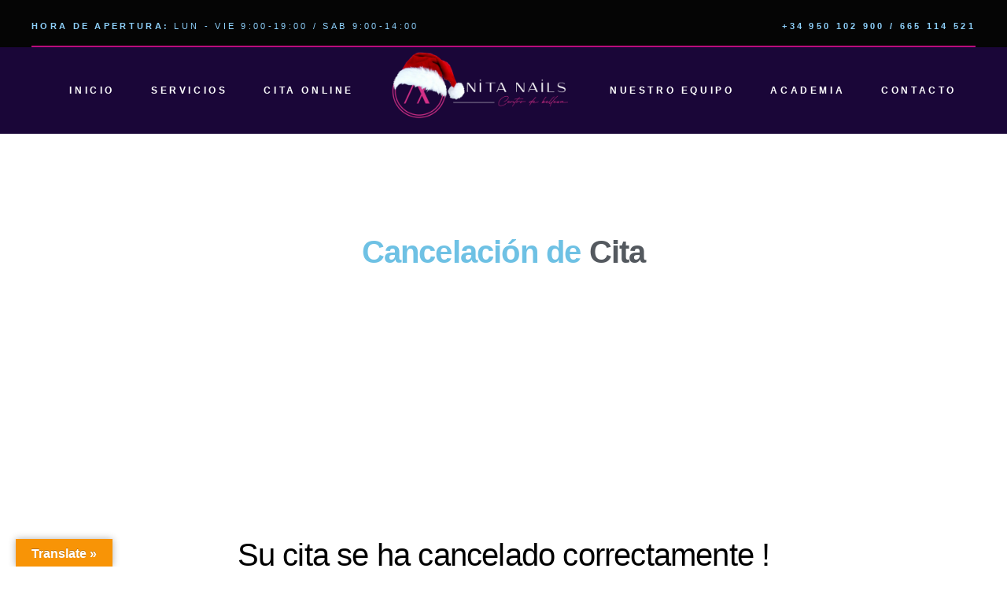

--- FILE ---
content_type: text/html; charset=UTF-8
request_url: https://anitanails.es/cancelacion-de-cita
body_size: 38238
content:
<!DOCTYPE html><html lang="es"><head><script data-no-optimize="1">var litespeed_docref=sessionStorage.getItem("litespeed_docref");litespeed_docref&&(Object.defineProperty(document,"referrer",{get:function(){return litespeed_docref}}),sessionStorage.removeItem("litespeed_docref"));</script> <meta charset="UTF-8"><meta name="viewport" content="width=device-width, initial-scale=1, user-scalable=yes"><link rel="profile" href="https://gmpg.org/xfn/11"><meta name='robots' content='index, follow, max-image-preview:large, max-snippet:-1, max-video-preview:-1' /><title>Cita cancelada - Salon de estetica Anita Nails, centro de formación</title><meta name="description" content="Cancelación de cita on line" /><link rel="canonical" href="https://anitanails.es/cancelacion-de-cita" /><meta property="og:locale" content="es_ES" /><meta property="og:type" content="article" /><meta property="og:title" content="Cita cancelada" /><meta property="og:description" content="Cancelación de cita on line" /><meta property="og:url" content="https://anitanails.es/cancelacion-de-cita" /><meta property="og:site_name" content="Salon de estetica Anita Nails, centro de formación" /><meta property="article:modified_time" content="2024-09-07T11:56:56+00:00" /><meta property="og:image" content="https://anitanails.es/wp-content/uploads/2022/10/kisspng-computer-icons-cancellation-clip-art-cancel-cliparts-5aae63f4845d49.7511336415213782925422-300x300.png" /><meta name="twitter:card" content="summary_large_image" /><meta name="twitter:label1" content="Tiempo de lectura" /><meta name="twitter:data1" content="1 minuto" /> <script type="application/ld+json" class="yoast-schema-graph">{"@context":"https://schema.org","@graph":[{"@type":"WebPage","@id":"https://anitanails.es/cancelacion-de-cita","url":"https://anitanails.es/cancelacion-de-cita","name":"Cita cancelada - Salon de estetica Anita Nails, centro de formación","isPartOf":{"@id":"https://anitanails.es/#website"},"primaryImageOfPage":{"@id":"https://anitanails.es/cancelacion-de-cita#primaryimage"},"image":{"@id":"https://anitanails.es/cancelacion-de-cita#primaryimage"},"thumbnailUrl":"https://anitanails.es/wp-content/uploads/2022/10/kisspng-computer-icons-cancellation-clip-art-cancel-cliparts-5aae63f4845d49.7511336415213782925422-300x300.png","datePublished":"2022-10-25T16:09:35+00:00","dateModified":"2024-09-07T11:56:56+00:00","description":"Cancelación de cita on line","breadcrumb":{"@id":"https://anitanails.es/cancelacion-de-cita#breadcrumb"},"inLanguage":"es","potentialAction":[{"@type":"ReadAction","target":["https://anitanails.es/cancelacion-de-cita"]}]},{"@type":"ImageObject","inLanguage":"es","@id":"https://anitanails.es/cancelacion-de-cita#primaryimage","url":"https://anitanails.es/wp-content/uploads/2022/10/kisspng-computer-icons-cancellation-clip-art-cancel-cliparts-5aae63f4845d49.7511336415213782925422.png","contentUrl":"https://anitanails.es/wp-content/uploads/2022/10/kisspng-computer-icons-cancellation-clip-art-cancel-cliparts-5aae63f4845d49.7511336415213782925422.png","width":600,"height":600},{"@type":"BreadcrumbList","@id":"https://anitanails.es/cancelacion-de-cita#breadcrumb","itemListElement":[{"@type":"ListItem","position":1,"name":"Portada","item":"https://anitanails.es/"},{"@type":"ListItem","position":2,"name":"Cita cancelada"}]},{"@type":"WebSite","@id":"https://anitanails.es/#website","url":"https://anitanails.es/","name":"Salon de estetica Anita Nails, centro de formación","description":"Anita Nails - un centro de estética ubicada en el centro de El Ejido. Uñas nuevas, pestañas postizas, cursos de uñas.","publisher":{"@id":"https://anitanails.es/#organization"},"potentialAction":[{"@type":"SearchAction","target":{"@type":"EntryPoint","urlTemplate":"https://anitanails.es/?s={search_term_string}"},"query-input":"required name=search_term_string"}],"inLanguage":"es"},{"@type":"Organization","@id":"https://anitanails.es/#organization","name":"Salon de estetica Anita Nails, centro de formación","url":"https://anitanails.es/","logo":{"@type":"ImageObject","inLanguage":"es","@id":"https://anitanails.es/#/schema/logo/image/","url":"https://anitanails.es/wp-content/uploads/2022/05/logo_an.png","contentUrl":"https://anitanails.es/wp-content/uploads/2022/05/logo_an.png","width":1123,"height":488,"caption":"Salon de estetica Anita Nails, centro de formación"},"image":{"@id":"https://anitanails.es/#/schema/logo/image/"}}]}</script> <link rel='dns-prefetch' href='//translate.google.com' /><link rel='dns-prefetch' href='//www.googletagmanager.com' /><link rel='dns-prefetch' href='//fonts.googleapis.com' /><link rel='dns-prefetch' href='//use.fontawesome.com' /><link rel="alternate" type="application/rss+xml" title="Salon de estetica Anita Nails, centro de formación &raquo; Feed" href="https://anitanails.es/feed" /><link rel="alternate" type="application/rss+xml" title="Salon de estetica Anita Nails, centro de formación &raquo; Feed de los comentarios" href="https://anitanails.es/comments/feed" /><style id="litespeed-ccss">[data-icon]:before{font-family:dripicons-v2!important;font-style:normal!important;font-weight:400!important;font-variant:normal!important;text-transform:none!important;speak:none;line-height:1;-webkit-font-smoothing:antialiased;-moz-osx-font-smoothing:grayscale}[data-icon]:before{content:attr(data-icon)}[data-icon]:before{font-family:"ElegantIcons";content:attr(data-icon);speak:none;font-weight:400;font-variant:normal;text-transform:none;line-height:1;-webkit-font-smoothing:antialiased;-moz-osx-font-smoothing:grayscale}.arrow_carrot-up,.icon_close,.icon_menu{font-family:"ElegantIcons";speak:none;font-style:normal;font-weight:400;font-variant:normal;text-transform:none;line-height:1;-webkit-font-smoothing:antialiased}.arrow_carrot-up:before{content:"2"}.icon_close:before{content:"M"}.icon_menu:before{content:"a"}.fa-times:before{content:""}.premium-dual-header-first-header,.premium-dual-header-second-header{position:relative;padding:0;margin:0;display:inline-block;-webkit-transform:translate(0,0);-ms-transform:translate(0,0);transform:translate(0,0)}@media (max-width:500px){.premium-dual-header-first-header,.premium-dual-header-second-header{word-wrap:break-word}}:host,:root{--fa-font-solid:normal 900 1em/1 "Font Awesome 6 Solid";--fa-font-regular:normal 400 1em/1 "Font Awesome 6 Regular";--fa-font-light:normal 300 1em/1 "Font Awesome 6 Light";--fa-font-thin:normal 100 1em/1 "Font Awesome 6 Thin";--fa-font-duotone:normal 900 1em/1 "Font Awesome 6 Duotone";--fa-font-brands:normal 400 1em/1 "Font Awesome 6 Brands"}svg:not(:host).svg-inline--fa,svg:not(:root).svg-inline--fa{overflow:visible;box-sizing:content-box}.svg-inline--fa{display:var(--fa-display,inline-block);height:1em;overflow:visible;vertical-align:-.125em}body{--wp--preset--color--black:#000000;--wp--preset--color--cyan-bluish-gray:#abb8c3;--wp--preset--color--white:#ffffff;--wp--preset--color--pale-pink:#f78da7;--wp--preset--color--vivid-red:#cf2e2e;--wp--preset--color--luminous-vivid-orange:#ff6900;--wp--preset--color--luminous-vivid-amber:#fcb900;--wp--preset--color--light-green-cyan:#7bdcb5;--wp--preset--color--vivid-green-cyan:#00d084;--wp--preset--color--pale-cyan-blue:#8ed1fc;--wp--preset--color--vivid-cyan-blue:#0693e3;--wp--preset--color--vivid-purple:#9b51e0;--wp--preset--gradient--vivid-cyan-blue-to-vivid-purple:linear-gradient(135deg,rgba(6,147,227,1) 0%,rgb(155,81,224) 100%);--wp--preset--gradient--light-green-cyan-to-vivid-green-cyan:linear-gradient(135deg,rgb(122,220,180) 0%,rgb(0,208,130) 100%);--wp--preset--gradient--luminous-vivid-amber-to-luminous-vivid-orange:linear-gradient(135deg,rgba(252,185,0,1) 0%,rgba(255,105,0,1) 100%);--wp--preset--gradient--luminous-vivid-orange-to-vivid-red:linear-gradient(135deg,rgba(255,105,0,1) 0%,rgb(207,46,46) 100%);--wp--preset--gradient--very-light-gray-to-cyan-bluish-gray:linear-gradient(135deg,rgb(238,238,238) 0%,rgb(169,184,195) 100%);--wp--preset--gradient--cool-to-warm-spectrum:linear-gradient(135deg,rgb(74,234,220) 0%,rgb(151,120,209) 20%,rgb(207,42,186) 40%,rgb(238,44,130) 60%,rgb(251,105,98) 80%,rgb(254,248,76) 100%);--wp--preset--gradient--blush-light-purple:linear-gradient(135deg,rgb(255,206,236) 0%,rgb(152,150,240) 100%);--wp--preset--gradient--blush-bordeaux:linear-gradient(135deg,rgb(254,205,165) 0%,rgb(254,45,45) 50%,rgb(107,0,62) 100%);--wp--preset--gradient--luminous-dusk:linear-gradient(135deg,rgb(255,203,112) 0%,rgb(199,81,192) 50%,rgb(65,88,208) 100%);--wp--preset--gradient--pale-ocean:linear-gradient(135deg,rgb(255,245,203) 0%,rgb(182,227,212) 50%,rgb(51,167,181) 100%);--wp--preset--gradient--electric-grass:linear-gradient(135deg,rgb(202,248,128) 0%,rgb(113,206,126) 100%);--wp--preset--gradient--midnight:linear-gradient(135deg,rgb(2,3,129) 0%,rgb(40,116,252) 100%);--wp--preset--font-size--small:13px;--wp--preset--font-size--medium:20px;--wp--preset--font-size--large:36px;--wp--preset--font-size--x-large:42px;--wp--preset--font-family--inter:"Inter", sans-serif;--wp--preset--font-family--cardo:Cardo;--wp--preset--spacing--20:0.44rem;--wp--preset--spacing--30:0.67rem;--wp--preset--spacing--40:1rem;--wp--preset--spacing--50:1.5rem;--wp--preset--spacing--60:2.25rem;--wp--preset--spacing--70:3.38rem;--wp--preset--spacing--80:5.06rem;--wp--preset--shadow--natural:6px 6px 9px rgba(0, 0, 0, 0.2);--wp--preset--shadow--deep:12px 12px 50px rgba(0, 0, 0, 0.4);--wp--preset--shadow--sharp:6px 6px 0px rgba(0, 0, 0, 0.2);--wp--preset--shadow--outlined:6px 6px 0px -3px rgba(255, 255, 255, 1), 6px 6px rgba(0, 0, 0, 1);--wp--preset--shadow--crisp:6px 6px 0px rgba(0, 0, 0, 1)}.has-pale-cyan-blue-color{color:var(--wp--preset--color--pale-cyan-blue)!important}#glt-footer,#glt-footer #google_language_translator{display:none!important}#flags{overflow:hidden}#flags ul{margin:0;padding:0}#flags li{float:left!important;margin-bottom:0!important;padding:0!important;border:none!important;list-style:none!important;content:none!important}#flags li:before{content:none!important;border:none!important;background:none!important}#flags a{display:inline-block}#flags.size18 a{width:18px!important;height:14px!important;box-sizing:content-box;-webkit-box-sizing:content-box;-moz-box-sizing:content-box;-o-box-sizing:content-box;-ms-box-sizing:content-box}.flag{padding:1px 0}#flags.size18 a[title="Arabic"]{background:url(/wp-content/plugins/google-language-translator/images/flags18.png)-60px -4px no-repeat}#flags.size18 a[title="English"]{background:url(/wp-content/plugins/google-language-translator/images/flags18.png)-89px -352px no-repeat}#flags.size18 a.united-states[title="English"]{background:url(/wp-content/plugins/google-language-translator/images/flags18.png)-118px -352px no-repeat}#flags.size18 a[title="Russian"]{background:url(/wp-content/plugins/google-language-translator/images/flags18.png)-31px -294px no-repeat}#flags.size18 a[title="Spanish"]{background:url(/wp-content/plugins/google-language-translator/images/flags18.png)-2px -323px no-repeat}#flags.size18 a[title="Ukrainian"]{background:url(/wp-content/plugins/google-language-translator/images/flags18.png)-60px -352px no-repeat}#glt-toolbar{display:none}#glt-translate-trigger{position:fixed;bottom:0;top:auto;right:20px;z-index:200002;padding:6px 20px 3px;font-size:16px;font-family:Arial;font-weight:700;color:#fff;text-shadow:0-1px 0 rgb(0 0 0/.25);text-decoration:none;text-align:center;box-shadow:0 0 9px rgb(0 0 0/.3);-webkit-box-shadow:0 0 9px rgb(0 0 0/.3);-moz-box-shadow:0 0 9px rgb(0 0 0/.3);box-sizing:content-box!important;-webkit-box-sizing:content-box!important;-moz-box-sizing:content-box!important;background:linear-gradient(center top,#fbb450,#f89406);background:-webkit-gradient(linear,center top,center bottom,from(#fbb450),to(#f89406));background:-webkit-linear-gradient(#fbb450,#f89406);background:-moz-linear-gradient(#fbb450,#f89406);background:-o-linear-gradient(#fbb450,#f89406);background:-ms-linear-gradient(#fbb450,#f89406);background:linear-gradient(#fbb450,#f89406);background:-o-linear-gradientcenter(center top,#fbb450,#f89406)}:root{--iti-border-gray:#ccc;--iti-text-gray:#999;--iti-hover-color:rgba(0, 0, 0, 0.05);--iti-border-color:var(--iti-border-gray);--iti-dialcode-color:var(--iti-text-gray);--iti-dropdown-bg:white;--iti-spacer-horizontal:8px;--iti-flag-height:15px;--iti-flag-width:20px;--iti-border-width:1px;--iti-arrow-height:4px;--iti-arrow-width:6px;--iti-triangle-border:calc(var(--iti-arrow-width) / 2);--iti-arrow-padding:6px;--iti-arrow-color:#555;--iti-input-padding:6px;--iti-right-hand-selected-country-padding:calc(var(--iti-spacer-horizontal) + var(--iti-spacer-horizontal) + var(--iti-flag-width));--iti-selected-country-arrow-padding:calc(var(--iti-arrow-padding) + var(--iti-arrow-padding) + var(--iti-flag-width) + var(--iti-spacer-horizontal) + var(--iti-arrow-width) + var(--iti-input-padding));--iti-path-flags-1x:url(/wp-content/plugins/bookly-responsive-appointment-booking-tool/frontend/resources/img/flags.webp);--iti-path-flags-2x:url(/wp-content/plugins/bookly-responsive-appointment-booking-tool/frontend/resources/img/flags@2x.webp);--iti-path-globe-1x:url(/wp-content/plugins/bookly-responsive-appointment-booking-tool/frontend/resources/img/globe.webp);--iti-path-globe-2x:url(/wp-content/plugins/bookly-responsive-appointment-booking-tool/frontend/resources/img/globe@2x.webp);--iti-flag-sprite-width:5762px;--iti-flag-sprite-height:15px;--iti-mobile-popup-margin:30px}:root{--bookly-css-version:"24.8"}.exclusive-addons-elementor{-webkit-font-smoothing:antialiased}.exclusive-addons-elementor h2:before{content:none;background:none;height:auto;margin:0}:root{--swiper-theme-color:#007aff}:root{--swiper-navigation-size:44px}a,body,div,h2,h5,h6,html,label,li,p,span,strong,ul{vertical-align:baseline;margin:0;padding:0;background:0 0;border:0;outline:0}*{-webkit-box-sizing:border-box;box-sizing:border-box}details,footer,header,main,nav,section{display:block}ul{list-style-position:inside;margin-bottom:1.5em;padding:0}ul:not(.wp-block){margin:0 0 1.5em}a img{border:none}img{height:auto;max-width:100%}img{vertical-align:middle;border-style:none}label{display:block;margin-bottom:.5em}strong{font-weight:bolder}summary{display:list-item}.screen-reader-text{position:absolute!important;width:1px;height:0;line-height:1;clip:rect(1px,1px,1px,1px);word-wrap:normal!important;overflow:hidden}.clear:after,.clear:before,.widget:after,.widget:before{content:"";display:table;table-layout:fixed}.clear:after,.widget:after{clear:both}body{font-family:Quattrocento,serif;font-size:17px;line-height:1.588em;font-weight:400;color:#666;background-color:#fff;overflow-x:hidden;-webkit-font-smoothing:antialiased}h2{font-family:Muli,sans-serif;letter-spacing:-.02em;color:#000;font-size:46px;line-height:1.13em;font-weight:400;margin:25px 0;-ms-word-wrap:break-word;word-wrap:break-word}h5{font-family:Muli,sans-serif;letter-spacing:-.02em;color:#000;font-size:18px;line-height:1.222em;font-weight:600;margin:25px 0;-ms-word-wrap:break-word;word-wrap:break-word}h6{font-family:Muli,sans-serif;letter-spacing:-.02em;color:#000;font-size:11px;font-weight:400;letter-spacing:.3em;line-height:1.5em;text-transform:uppercase;color:#444;margin:25px 0;-ms-word-wrap:break-word;word-wrap:break-word}a{color:#000;text-decoration:none}p{margin:10px 0;line-height:1.588em}@-webkit-keyframes qodefAutofillFix{0%,100%{background-color:#fff0;color:#000}}input:-webkit-autofill{-webkit-animation-delay:1s;-webkit-animation-fill-mode:both;-webkit-animation-name:qodefAutofillFix}.qodef-content-grid{width:1100px;margin:0 auto}@media only screen and (min-width:1441px){.qodef-content-grid-1300 .qodef-content-grid{width:1300px}}.qodef-grid{position:relative;display:inline-block;width:100%;vertical-align:top}.qodef-grid>.qodef-grid-inner{margin:0-15px}.qodef-grid>.qodef-grid-inner>.qodef-grid-item{padding:0 15px}.qodef-grid .qodef-grid-item{position:relative;display:inline-block;width:100%;vertical-align:top;min-height:1px;float:left}@media only screen and (min-width:1025px){.qodef-grid.qodef-layout--template>.qodef-grid-inner>.qodef-grid-item.qodef-col--12{width:100%}}#qodef-page-wrapper{position:relative;overflow:hidden}#qodef-page-outer{position:relative}#qodef-page-inner{position:relative;padding:118px 0 140px}#qodef-page-content.qodef-layout--template .qodef-page-content-section.qodef-col--12{margin-bottom:0}#qodef-page-footer{position:relative;display:inline-block;width:100%;vertical-align:top}#qodef-page-footer>*{position:relative;display:inline-block;width:100%;vertical-align:top}#qodef-page-footer-top-area{padding:49px 0 70px;background-color:#282828;background-position:center;background-repeat:no-repeat;background-size:cover;border-top:0 solid #ccc}#qodef-page-header{position:relative;display:inline-block;width:100%;vertical-align:top;height:110px;background-color:#fff;z-index:100}#qodef-page-header .qodef-header-logo-link{position:relative;display:-webkit-box;display:-ms-flexbox;display:flex;-webkit-box-align:center;-ms-flex-align:center;align-items:center;-ms-flex-negative:0;flex-shrink:0;height:110px;max-height:100%}#qodef-page-header .qodef-header-logo-link img{display:block;margin:auto 0;width:auto;max-height:100%}#qodef-page-header .qodef-header-logo-link.qodef-height--not-set img{max-height:50%}#qodef-page-header-inner{position:relative;display:-webkit-box;display:-ms-flexbox;display:flex;-webkit-box-align:center;-ms-flex-align:center;align-items:center;-webkit-box-pack:justify;-ms-flex-pack:justify;justify-content:space-between;height:100%;padding:0 40px}#qodef-page-mobile-header{position:relative;display:none;height:70px;z-index:100}#qodef-page-mobile-header .qodef-mobile-header-logo-link{position:relative;display:-webkit-box;display:-ms-flexbox;display:flex;-webkit-box-align:center;-ms-flex-align:center;align-items:center;height:50px;max-height:100%}#qodef-page-mobile-header .qodef-mobile-header-logo-link img{display:block;margin:auto;width:auto;max-height:100%}#qodef-page-mobile-header-inner{position:relative;display:-webkit-box;display:-ms-flexbox;display:flex;-webkit-box-align:center;-ms-flex-align:center;align-items:center;-webkit-box-pack:justify;-ms-flex-pack:justify;justify-content:space-between;height:100%;padding:0 20px}.qodef-mobile-header-opener{font-size:20px;margin-left:20px;color:#000}.qodef-mobile-header-opener.qodef-source--predefined.qodef-opener-icon .qodef-m-line{background-color:#000}.qodef-mobile-header-navigation{position:absolute;top:100%;left:0;display:none;width:100%;max-height:calc(100vh - 70px);background-color:#fff;border-bottom:1px solid #ccc;padding:0;margin:0;overflow-y:scroll;z-index:10}.qodef-mobile-header-navigation ul{margin:0;padding:0;list-style:none}.qodef-mobile-header-navigation ul li{position:relative;margin:0;padding:4px 0}.qodef-mobile-header-navigation ul li ul{display:none}.qodef-mobile-header-navigation ul li.menu-item-has-children>a:after{position:absolute;top:0;right:0;line-height:inherit;-webkit-transform-origin:50% 50%;-ms-transform-origin:50% 50%;transform-origin:50% 50%;font-family:ElegantIcons;content:"5";font-size:20px;font-weight:400}.qodef-mobile-header-navigation>ul{margin:0 auto;padding:34px 0}.qodef-mobile-header-navigation>ul>li>a{font-family:Muli,sans-serif;letter-spacing:-.02em;color:#000;font-size:11px;font-weight:400;letter-spacing:.3em;line-height:1.5em;text-transform:uppercase;color:#444;font-size:12px;font-weight:700;color:#000}.qodef-mobile-header-navigation>ul>li>a:after{top:7px!important}.qodef-mobile-header-navigation .qodef-drop-down-second-inner ul{margin-left:10px}.qodef-mobile-header-navigation .qodef-drop-down-second-inner ul li{padding:0}.qodef-mobile-header-navigation .qodef-drop-down-second-inner ul li>a{position:relative;display:-webkit-box;display:-ms-flexbox;display:flex;white-space:normal;margin:11px 0;overflow:hidden;padding-right:11px;font-family:Quattrocento,serif;font-size:17px;line-height:1.588em;font-weight:400;color:#666;color:#000;font-family:Muli,sans-serif;line-height:1.412em;font-size:14px}.qodef-mobile-header-navigation .qodef-drop-down-second-inner ul li>a:before{content:"";position:absolute;top:calc(50% - 1px);height:1px;width:11px;left:-13px;background:#000;left:-11px}.qodef-header-navigation{height:100%}.qodef-header-navigation ul{margin:0;padding:0;list-style:none}.qodef-header-navigation ul li{position:relative;margin:0;padding:0}.qodef-header-navigation ul li.qodef-menu-item--narrow ul{position:absolute;top:100%;left:0;width:223px;margin:0;padding:17px 0 18px;background-color:#fff;opacity:0;visibility:hidden}.qodef-header-navigation ul li.qodef-menu-item--narrow ul li{padding:0 27px 0 33px}.qodef-header-navigation>ul{position:relative;display:-webkit-box;display:-ms-flexbox;display:flex;-webkit-box-align:center;-ms-flex-align:center;align-items:center;height:100%;white-space:nowrap}.qodef-header-navigation>ul>li{height:100%;margin:0 23px}.qodef-header-navigation>ul>li:first-child{margin-left:0}.qodef-header-navigation>ul>li:last-child{margin-right:0}.qodef-header-navigation>ul>li>a{position:relative;display:-webkit-box;display:-ms-flexbox;display:flex;-webkit-box-align:center;-ms-flex-align:center;align-items:center;height:100%;font-family:Quattrocento,serif;font-size:17px;line-height:1.588em;font-weight:400;color:#666;font-family:Muli,sans-serif;line-height:1.412em;color:#000;font-size:12px;font-weight:700;text-transform:uppercase;letter-spacing:.3em}.qodef-header-navigation>ul>li>a:before{content:"";position:absolute;top:calc(50% - 1px);height:1px;width:0;left:-14px;background:currentColor;border-radius:100%}.qodef-header-navigation>ul>li.qodef-menu-item--narrow ul li>a{font-family:Quattrocento,serif;font-size:17px;line-height:1.588em;font-weight:400;color:#666;color:#000;font-family:Muli,sans-serif;line-height:1.412em;font-size:14px}.qodef-header-navigation>ul>li.qodef-menu-item--narrow ul:not(.qodef-drop-down--right) li>a{position:relative;display:-webkit-box;display:-ms-flexbox;display:flex;white-space:normal;margin:11px 0;overflow:hidden;padding-right:11px}.qodef-header-navigation>ul>li.qodef-menu-item--narrow ul:not(.qodef-drop-down--right) li>a:before{content:"";position:absolute;top:calc(50% - 1px);height:1px;width:11px;left:-13px;background:#000;left:-11px}.widget{margin:0 0 36px}.widget:last-child{margin-bottom:0!important}.widget .qodef-widget-title{margin:0 0 26px}.widget a{color:#000}.widget.widget_media_image{margin-bottom:0}.widget.widget_media_image img{display:block}#qodef-top-area .widget{margin:0 0 0}#qodef-top-area .widget:last-child{margin-bottom:0!important}#qodef-side-area .widget.widget_media_image img{margin:0 auto}@media only screen and (max-width:320px){h2{font-size:40px}}@media only screen and (max-width:1200px){.qodef-content-grid{width:960px}}@media only screen and (max-width:1024px){.qodef-content-grid{width:768px}}@media only screen and (max-width:800px){.qodef-content-grid{width:86%}}@media only screen and (max-width:480px){.qodef-content-grid{width:82%}}@media only screen and (max-width:1024px){#qodef-page-header{display:none}}@media only screen and (max-width:1024px){#qodef-page-mobile-header{display:block}}#qodef-back-to-top{position:fixed;width:40px;height:40px;right:25px;bottom:25px;margin:0;opacity:0;visibility:hidden;z-index:10000}#qodef-back-to-top .qodef-back-to-top-icon{position:relative;display:-webkit-box;display:-ms-flexbox;display:flex;-webkit-box-align:center;-ms-flex-align:center;align-items:center;-webkit-box-pack:center;-ms-flex-pack:center;justify-content:center;height:100%;font-size:20px;color:#666;background-color:#fff0;border:1px solid #666;overflow:hidden}#qodef-back-to-top .qodef-back-to-top-icon *{display:block;line-height:inherit}#qodef-page-header .qodef-widget-holder{display:-webkit-box;display:-ms-flexbox;display:flex;-webkit-box-align:center;-ms-flex-align:center;align-items:center;height:100%;margin-left:24px}#qodef-page-header .qodef-widget-holder .widget{margin:0 12px}#qodef-page-header .qodef-widget-holder .widget:first-child{margin-left:0}#qodef-page-header .qodef-widget-holder .widget:last-child{margin-right:0}#qodef-page-header .qodef-header-logo-link img.qodef--main{opacity:1}#qodef-page-header .qodef-header-logo-link img.qodef--dark,#qodef-page-header .qodef-header-logo-link img.qodef--light{opacity:0}#qodef-page-header .qodef-header-logo-link img:not(.qodef--main):not(.qodef--sticky){position:absolute;top:50%;left:0;-webkit-transform:translateY(-50%);-ms-transform:translateY(-50%);transform:translateY(-50%)}.qodef-header--divided #qodef-page-header .qodef-divided-header-left-wrapper,.qodef-header--divided #qodef-page-header .qodef-divided-header-right-wrapper{width:100%;height:100%;display:-webkit-box;display:-ms-flexbox;display:flex;-webkit-box-align:center;-ms-flex-align:center;align-items:center}.qodef-header--divided #qodef-page-header .qodef-divided-header-left-wrapper{-webkit-box-pack:end;-ms-flex-pack:end;justify-content:flex-end}.qodef-header--divided #qodef-page-header .qodef-divided-header-left-wrapper .qodef-header-navigation{margin-right:45px}.qodef-header--divided #qodef-page-header .qodef-divided-header-right-wrapper .qodef-header-navigation{margin-left:49px}.qodef-header--divided #qodef-page-header .qodef-header-logo-link{-webkit-box-pack:center;-ms-flex-pack:center;justify-content:center;margin:auto}.qodef-header--divided #qodef-page-header .qodef-header-navigation{margin:0 24px}.qodef-header--divided #qodef-page-header .qodef-widget-holder{margin:0 0 0 auto}.qodef-header--divided #qodef-page-header-inner{-webkit-box-align:stretch;-ms-flex-align:stretch;align-items:stretch;-webkit-box-pack:center;-ms-flex-pack:center;justify-content:center}.qodef-header-sticky{position:fixed;top:0;left:0;height:70px;width:100%;background-color:#fff;-webkit-transform:translateY(-100%);-ms-transform:translateY(-100%);transform:translateY(-100%);z-index:100}.qodef-header-sticky-inner{position:relative;display:-webkit-box;display:-ms-flexbox;display:flex;-webkit-box-align:center;-ms-flex-align:center;align-items:center;-webkit-box-pack:justify;-ms-flex-pack:justify;justify-content:space-between;height:100%;padding:0 40px}#qodef-top-area{position:relative;font-size:14px;background-color:#f7efec;z-index:101}#qodef-top-area-inner{-webkit-box-align:center;-ms-flex-align:center;align-items:center;display:-webkit-box;display:-ms-flexbox;display:flex;height:40px;-webkit-box-pack:justify;-ms-flex-pack:justify;justify-content:space-between;padding:0 40px;position:relative}#qodef-top-area-wrapper{-webkit-box-align:center;-ms-flex-align:center;align-items:center;display:-webkit-box;display:-ms-flexbox;display:flex;width:100%;height:100%;-webkit-box-pack:justify;-ms-flex-pack:justify;justify-content:space-between;position:relative;border-bottom:0 solid #ccc}#qodef-top-area .qodef-widget-holder{display:-webkit-box;display:-ms-flexbox;display:flex;-webkit-box-align:center;-ms-flex-align:center;align-items:center;height:100%}#qodef-top-area .qodef-widget-holder.qodef-top-area-left{margin-right:auto}#qodef-top-area .qodef-widget-holder.qodef-top-area-right{margin-left:auto}#qodef-top-area .qodef-widget-holder .widget{margin:0 12px}#qodef-top-area .qodef-widget-holder .widget:first-child{margin-left:0}#qodef-top-area .qodef-widget-holder .widget:last-child{margin-right:0}#qodef-top-area .widget{display:inline-block;vertical-align:middle;line-height:1}#qodef-page-mobile-header{background-color:#fff}#qodef-page-mobile-header .qodef-mobile-header-logo-link img.qodef--main{opacity:1}.qodef-mobile-header--standard #qodef-page-mobile-header-inner{-webkit-box-pack:end;-ms-flex-pack:end;justify-content:flex-end}.qodef-mobile-header--standard #qodef-page-mobile-header-inner .qodef-mobile-header-logo-link{margin-right:auto}.qodef-header-navigation ul li .qodef-drop-down-second{position:absolute;top:100%;left:0;display:block;width:auto;height:0;opacity:0;visibility:hidden;overflow:hidden;z-index:10}.qodef-header-navigation ul li.qodef-menu-item--narrow .qodef-drop-down-second{left:-33px}.qodef-header-navigation ul li.qodef-menu-item--narrow .qodef-drop-down-second-inner{position:relative;display:inline-block;width:100%;vertical-align:top}.qodef-header-navigation ul li.qodef-menu-item--narrow .qodef-drop-down-second-inner>ul{position:relative;top:auto;opacity:1;visibility:visible}.qodef-opener-icon{position:relative;display:inline-block;vertical-align:middle;line-height:1}.qodef-opener-icon .qodef-m-icon{position:relative;visibility:visible}.qodef-opener-icon .qodef-m-icon.qodef--close{position:absolute;top:0;left:0;visibility:hidden}.qodef-opener-icon.qodef-source--icon-pack{font-size:35px}.qodef-opener-icon.qodef-source--icon-pack *{display:inline-block;line-height:inherit}.qodef-opener-icon.qodef-source--icon-pack :before{display:inline-block;line-height:inherit}.qodef-opener-icon.qodef-source--predefined .qodef-m-lines{position:relative;display:block;width:26px;height:26px}.qodef-opener-icon.qodef-source--predefined .qodef-m-line{position:absolute;left:0;height:1px;width:100%;background-color:currentColor}.qodef-opener-icon.qodef-source--predefined .qodef-m-line.qodef--1{top:5px;width:21px;left:3px}.qodef-opener-icon.qodef-source--predefined .qodef-m-line.qodef--2{top:12px;left:50%;-webkit-transform:translateX(-50%);-ms-transform:translateX(-50%);transform:translateX(-50%)}.qodef-opener-icon.qodef-source--predefined .qodef-m-line.qodef--3{top:19px;width:21px;left:3px}.qodef-counter.qodef-layout--simple .qodef-m-digit-wrapper{position:relative}.qodef-counter.qodef-layout--simple .qodef-m-digit{color:#000}.qodef-counter.qodef-layout--simple .qodef-m-digit{font-family:Muli,sans-serif;font-size:46px;font-weight:400;line-height:1;letter-spacing:-.02em}.qodef-section-title{position:relative;display:inline-block;width:100%;vertical-align:top}.qodef-section-title.qodef-alignment--center{text-align:center}.qodef-section-title .qodef-m-title{margin:0}.qodef-section-title .qodef-m-text{margin:23px 0 0}.qodef-separator{position:relative;height:auto;font-size:0;line-height:1}.qodef-separator .qodef-m-line{position:relative;display:inline-block;width:100%;vertical-align:top;margin:10px 0;border-bottom:1px solid #ccc}.qodef-separator.qodef-position--center{text-align:center}#qodef-side-area .widget.widget_marra_core_separator{margin-bottom:0}#qodef-side-area{position:fixed;top:0;right:-476px;width:476px;height:100%;min-height:100%;padding:106px 83px 35px;text-align:center;background-color:#f7efec;overflow:hidden;visibility:hidden;z-index:9999}#qodef-side-area-close{position:absolute;top:41px;right:40px;display:block;z-index:1000;color:#000}.qodef-working-hours-list{position:relative;display:inline-block;width:100%;vertical-align:top}.qodef-working-hours-list .qodef-working-hours-item{display:-webkit-box;display:-ms-flexbox;display:flex;-webkit-box-align:baseline;-ms-flex-align:baseline;align-items:baseline;-webkit-box-pack:justify;-ms-flex-pack:justify;justify-content:space-between;border-bottom:1px solid #e4e4e4;padding:24px 0 25px}.qodef-working-hours-list .qodef-working-hours-item:first-child{padding-top:0}.qodef-working-hours-list .qodef-working-hours-item:last-child{border:0}.qodef-working-hours-list .qodef-e-day{position:relative;margin:0;font-family:Muli,sans-serif;letter-spacing:-.02em;color:#000;font-size:18px;line-height:1.222em;font-weight:600;text-transform:initial}.qodef-working-hours-list .qodef-e-time{margin:0;font-family:Muli,sans-serif;letter-spacing:-.02em;color:#000;font-size:18px;line-height:1.222em;font-weight:600;text-transform:initial}.widget .qodef-working-hours-list .qodef-working-hours-item{border-bottom:1px solid #e4e4e4}.widget .qodef-working-hours-list .qodef-working-hours-item .qodef-e-day,.widget .qodef-working-hours-list .qodef-working-hours-item .qodef-e-time{color:#fff}@media only screen and (max-width:1024px){body:not(.qodef-content-behind-header) #qodef-page-outer{margin-top:0!important}}@media only screen and (max-width:1024px){#qodef-top-area{display:none}}button::-moz-focus-inner{padding:0;border:0}#qodef-page-footer-top-area{background-color:#1a0638}body{background-color:#fff}#qodef-page-inner{padding:0}.qodef-header-sticky{background-color:#1a0638}#qodef-top-area{background-color:#050505}#qodef-top-area-inner{height:60px}#qodef-top-area-wrapper{border-bottom-color:#bb0c7c;border-bottom-width:2px}.qodef-header-navigation>ul>li>a{color:#fff}.qodef-header--divided #qodef-page-header{background-color:#1a0638}.fa-times:before{content:""}:host,:root{--fa-font-brands:normal 400 1em/1 "Font Awesome 6 Brands"}:host,:root{--fa-font-regular:normal 400 1em/1 "Font Awesome 6 Free"}:host,:root{--fa-font-solid:normal 900 1em/1 "Font Awesome 6 Free"}.screen-reader-text{height:1px;margin:-1px;overflow:hidden;padding:0;position:absolute;top:-10000em;width:1px;clip:rect(0,0,0,0);border:0}.elementor *,.elementor :after,.elementor :before{box-sizing:border-box}.elementor img{border:none;border-radius:0;box-shadow:none;height:auto;max-width:100%}.elementor-element{--flex-direction:initial;--flex-wrap:initial;--justify-content:initial;--align-items:initial;--align-content:initial;--gap:initial;--flex-basis:initial;--flex-grow:initial;--flex-shrink:initial;--order:initial;--align-self:initial;align-self:var(--align-self);flex-basis:var(--flex-basis);flex-grow:var(--flex-grow);flex-shrink:var(--flex-shrink);order:var(--order)}.elementor-element:where(.e-con-full,.elementor-widget){align-content:var(--align-content);align-items:var(--align-items);flex-direction:var(--flex-direction);flex-wrap:var(--flex-wrap);gap:var(--row-gap) var(--column-gap);justify-content:var(--justify-content)}.elementor-invisible{visibility:hidden}:root{--page-title-display:block}.elementor-section{position:relative}.elementor-section .elementor-container{display:flex;margin-left:auto;margin-right:auto;position:relative}@media (max-width:1024px){.elementor-section .elementor-container{flex-wrap:wrap}}.elementor-section.elementor-section-boxed>.elementor-container{max-width:1140px}.elementor-widget-wrap{align-content:flex-start;flex-wrap:wrap;position:relative;width:100%}.elementor:not(.elementor-bc-flex-widget) .elementor-widget-wrap{display:flex}.elementor-widget-wrap>.elementor-element{width:100%}.elementor-widget{position:relative}.elementor-widget:not(:last-child){margin-bottom:var(--kit-widget-spacing,20px)}.elementor-column{display:flex;min-height:1px;position:relative}.elementor-column-gap-default>.elementor-column>.elementor-element-populated{padding:10px}@media (min-width:768px){.elementor-column.elementor-col-100{width:100%}}@media (max-width:767px){.elementor-column{width:100%}}@media (prefers-reduced-motion:no-preference){html{scroll-behavior:smooth}}.elementor-kit-16703{--e-global-color-primary:#6EC1E4;--e-global-color-secondary:#54595F;--e-global-color-text:#7A7A7A;--e-global-color-accent:#61CE70;--e-global-color-496fd7f:#DC5C6B;--e-global-color-14fa5c0:#FFFFFF;--e-global-color-23ef808:#141C17;--e-global-color-4c5e892:#698EB8;--e-global-color-b307d1b:#F4DF9E;--e-global-color-27d3844:#75B897;--e-global-color-d0a9854:#F2E6DC;--e-global-color-80c9284:#1A0638;--e-global-color-150f8e7:#920F95;--e-global-color-731459c:#BB0C7C;--e-global-color-68583e1:#0A94CD;--e-global-color-baf4994:#FFC500;--e-global-color-7bbebd5:#001916;--e-global-color-3f8779f:#F8F6ED;--e-global-color-0130e88:#CDCAC0;--e-global-typography-primary-font-family:"Roboto";--e-global-typography-primary-font-weight:600;--e-global-typography-secondary-font-family:"Roboto Slab";--e-global-typography-secondary-font-weight:400;--e-global-typography-text-font-family:"Roboto";--e-global-typography-text-font-weight:400;--e-global-typography-accent-font-family:"Roboto";--e-global-typography-accent-font-weight:500}.elementor-kit-16703 h2{font-family:"Muli",Sans-serif;font-size:40px;font-weight:400}.elementor-section.elementor-section-boxed>.elementor-container{max-width:1140px}.elementor-widget:not(:last-child){margin-block-end:20px}.elementor-element{--widgets-spacing:20px 20px;--widgets-spacing-row:20px;--widgets-spacing-column:20px}@media (max-width:1024px){.elementor-section.elementor-section-boxed>.elementor-container{max-width:1024px}}@media (max-width:767px){.elementor-section.elementor-section-boxed>.elementor-container{max-width:767px}}.elementor-widget-image{text-align:center}.elementor-widget-image img{display:inline-block;vertical-align:middle}.elementor-19582 .elementor-element.elementor-element-d32424a:not(.elementor-motion-effects-element-type-background){background-color:#FFF}.elementor-widget-premium-addon-dual-header .premium-dual-header-first-span{font-family:var(--e-global-typography-primary-font-family),Sans-serif;font-weight:var(--e-global-typography-primary-font-weight);color:var(--e-global-color-primary)}.elementor-widget-premium-addon-dual-header .premium-dual-header-second-header{font-family:var(--e-global-typography-primary-font-family),Sans-serif;font-weight:var(--e-global-typography-primary-font-weight);color:var(--e-global-color-secondary)}.elementor-19582 .elementor-element.elementor-element-78599a3 .premium-dual-header-first-header span{display:inline}.elementor-19582 .elementor-element.elementor-element-78599a3 .elementor-widget-container{text-align:center;transform-origin:center center}.elementor-19582 .elementor-element.elementor-element-8994a0e>.elementor-widget-container{margin:0% 0% 0% 43%}.elementor-widget-text-editor{color:var(--e-global-color-text);font-family:var(--e-global-typography-text-font-family),Sans-serif;font-weight:var(--e-global-typography-text-font-weight)}.elementor-19582 .elementor-element.elementor-element-2f5af05>.elementor-widget-container{margin:-13px 0 0 0}.elementor-19582 .elementor-element.elementor-element-2f5af05{text-align:center}#google_language_translator{width:auto!important}body{top:0px!important}#glt-translate-trigger{left:20px;right:auto}#glt-translate-trigger>span{color:#fff}#glt-translate-trigger{background:#f89406}.cmplz-hidden{display:none!important}#qodef-page-header .qodef-header-logo-link.qodef-height--not-set img{max-height:90%}#qodef-top-area .qodef-widget-holder .widget:last-child{margin-top:auto}#qodef-page-inner{position:relative;padding:118px 0 0}.widget .qodef-working-hours-list .qodef-working-hours-item .qodef-e-day,.widget .qodef-working-hours-list .qodef-working-hours-item .qodef-e-time{color:#111}.screen-reader-text{clip:rect(1px,1px,1px,1px);word-wrap:normal!important;border:0;clip-path:inset(50%);height:1px;margin:-1px;overflow:hidden;overflow-wrap:normal!important;padding:0;position:absolute!important;width:1px}</style><link rel="preload" data-asynced="1" data-optimized="2" as="style" onload="this.onload=null;this.rel='stylesheet'" href="https://anitanails.es/wp-content/litespeed/ucss/cbe4c17691f34a2cd0c9d7e53d0d682e.css?ver=a8c91" /><script type="litespeed/javascript">!function(a){"use strict";var b=function(b,c,d){function e(a){return h.body?a():void setTimeout(function(){e(a)})}function f(){i.addEventListener&&i.removeEventListener("load",f),i.media=d||"all"}var g,h=a.document,i=h.createElement("link");if(c)g=c;else{var j=(h.body||h.getElementsByTagName("head")[0]).childNodes;g=j[j.length-1]}var k=h.styleSheets;i.rel="stylesheet",i.href=b,i.media="only x",e(function(){g.parentNode.insertBefore(i,c?g:g.nextSibling)});var l=function(a){for(var b=i.href,c=k.length;c--;)if(k[c].href===b)return a();setTimeout(function(){l(a)})};return i.addEventListener&&i.addEventListener("load",f),i.onloadcssdefined=l,l(f),i};"undefined"!=typeof exports?exports.loadCSS=b:a.loadCSS=b}("undefined"!=typeof global?global:this);!function(a){if(a.loadCSS){var b=loadCSS.relpreload={};if(b.support=function(){try{return a.document.createElement("link").relList.supports("preload")}catch(b){return!1}},b.poly=function(){for(var b=a.document.getElementsByTagName("link"),c=0;c<b.length;c++){var d=b[c];"preload"===d.rel&&"style"===d.getAttribute("as")&&(a.loadCSS(d.href,d,d.getAttribute("media")),d.rel=null)}},!b.support()){b.poly();var c=a.setInterval(b.poly,300);a.addEventListener&&a.addEventListener("load",function(){b.poly(),a.clearInterval(c)}),a.attachEvent&&a.attachEvent("onload",function(){a.clearInterval(c)})}}}(this);</script> <style id='wp-emoji-styles-inline-css' type='text/css'>img.wp-smiley, img.emoji {
		display: inline !important;
		border: none !important;
		box-shadow: none !important;
		height: 1em !important;
		width: 1em !important;
		margin: 0 0.07em !important;
		vertical-align: -0.1em !important;
		background: none !important;
		padding: 0 !important;
	}</style><style id='font-awesome-svg-styles-default-inline-css' type='text/css'>.svg-inline--fa {
  display: inline-block;
  height: 1em;
  overflow: visible;
  vertical-align: -.125em;
}</style><style id='font-awesome-svg-styles-inline-css' type='text/css'>.wp-block-font-awesome-icon svg::before,
   .wp-rich-text-font-awesome-icon svg::before {content: unset;}</style><style id='classic-theme-styles-inline-css' type='text/css'>/*! This file is auto-generated */
.wp-block-button__link{color:#fff;background-color:#32373c;border-radius:9999px;box-shadow:none;text-decoration:none;padding:calc(.667em + 2px) calc(1.333em + 2px);font-size:1.125em}.wp-block-file__button{background:#32373c;color:#fff;text-decoration:none}</style><style id='global-styles-inline-css' type='text/css'>body{--wp--preset--color--black: #000000;--wp--preset--color--cyan-bluish-gray: #abb8c3;--wp--preset--color--white: #ffffff;--wp--preset--color--pale-pink: #f78da7;--wp--preset--color--vivid-red: #cf2e2e;--wp--preset--color--luminous-vivid-orange: #ff6900;--wp--preset--color--luminous-vivid-amber: #fcb900;--wp--preset--color--light-green-cyan: #7bdcb5;--wp--preset--color--vivid-green-cyan: #00d084;--wp--preset--color--pale-cyan-blue: #8ed1fc;--wp--preset--color--vivid-cyan-blue: #0693e3;--wp--preset--color--vivid-purple: #9b51e0;--wp--preset--gradient--vivid-cyan-blue-to-vivid-purple: linear-gradient(135deg,rgba(6,147,227,1) 0%,rgb(155,81,224) 100%);--wp--preset--gradient--light-green-cyan-to-vivid-green-cyan: linear-gradient(135deg,rgb(122,220,180) 0%,rgb(0,208,130) 100%);--wp--preset--gradient--luminous-vivid-amber-to-luminous-vivid-orange: linear-gradient(135deg,rgba(252,185,0,1) 0%,rgba(255,105,0,1) 100%);--wp--preset--gradient--luminous-vivid-orange-to-vivid-red: linear-gradient(135deg,rgba(255,105,0,1) 0%,rgb(207,46,46) 100%);--wp--preset--gradient--very-light-gray-to-cyan-bluish-gray: linear-gradient(135deg,rgb(238,238,238) 0%,rgb(169,184,195) 100%);--wp--preset--gradient--cool-to-warm-spectrum: linear-gradient(135deg,rgb(74,234,220) 0%,rgb(151,120,209) 20%,rgb(207,42,186) 40%,rgb(238,44,130) 60%,rgb(251,105,98) 80%,rgb(254,248,76) 100%);--wp--preset--gradient--blush-light-purple: linear-gradient(135deg,rgb(255,206,236) 0%,rgb(152,150,240) 100%);--wp--preset--gradient--blush-bordeaux: linear-gradient(135deg,rgb(254,205,165) 0%,rgb(254,45,45) 50%,rgb(107,0,62) 100%);--wp--preset--gradient--luminous-dusk: linear-gradient(135deg,rgb(255,203,112) 0%,rgb(199,81,192) 50%,rgb(65,88,208) 100%);--wp--preset--gradient--pale-ocean: linear-gradient(135deg,rgb(255,245,203) 0%,rgb(182,227,212) 50%,rgb(51,167,181) 100%);--wp--preset--gradient--electric-grass: linear-gradient(135deg,rgb(202,248,128) 0%,rgb(113,206,126) 100%);--wp--preset--gradient--midnight: linear-gradient(135deg,rgb(2,3,129) 0%,rgb(40,116,252) 100%);--wp--preset--font-size--small: 13px;--wp--preset--font-size--medium: 20px;--wp--preset--font-size--large: 36px;--wp--preset--font-size--x-large: 42px;--wp--preset--font-family--inter: "Inter", sans-serif;--wp--preset--font-family--cardo: Cardo;--wp--preset--spacing--20: 0.44rem;--wp--preset--spacing--30: 0.67rem;--wp--preset--spacing--40: 1rem;--wp--preset--spacing--50: 1.5rem;--wp--preset--spacing--60: 2.25rem;--wp--preset--spacing--70: 3.38rem;--wp--preset--spacing--80: 5.06rem;--wp--preset--shadow--natural: 6px 6px 9px rgba(0, 0, 0, 0.2);--wp--preset--shadow--deep: 12px 12px 50px rgba(0, 0, 0, 0.4);--wp--preset--shadow--sharp: 6px 6px 0px rgba(0, 0, 0, 0.2);--wp--preset--shadow--outlined: 6px 6px 0px -3px rgba(255, 255, 255, 1), 6px 6px rgba(0, 0, 0, 1);--wp--preset--shadow--crisp: 6px 6px 0px rgba(0, 0, 0, 1);}:where(.is-layout-flex){gap: 0.5em;}:where(.is-layout-grid){gap: 0.5em;}body .is-layout-flow > .alignleft{float: left;margin-inline-start: 0;margin-inline-end: 2em;}body .is-layout-flow > .alignright{float: right;margin-inline-start: 2em;margin-inline-end: 0;}body .is-layout-flow > .aligncenter{margin-left: auto !important;margin-right: auto !important;}body .is-layout-constrained > .alignleft{float: left;margin-inline-start: 0;margin-inline-end: 2em;}body .is-layout-constrained > .alignright{float: right;margin-inline-start: 2em;margin-inline-end: 0;}body .is-layout-constrained > .aligncenter{margin-left: auto !important;margin-right: auto !important;}body .is-layout-constrained > :where(:not(.alignleft):not(.alignright):not(.alignfull)){max-width: var(--wp--style--global--content-size);margin-left: auto !important;margin-right: auto !important;}body .is-layout-constrained > .alignwide{max-width: var(--wp--style--global--wide-size);}body .is-layout-flex{display: flex;}body .is-layout-flex{flex-wrap: wrap;align-items: center;}body .is-layout-flex > *{margin: 0;}body .is-layout-grid{display: grid;}body .is-layout-grid > *{margin: 0;}:where(.wp-block-columns.is-layout-flex){gap: 2em;}:where(.wp-block-columns.is-layout-grid){gap: 2em;}:where(.wp-block-post-template.is-layout-flex){gap: 1.25em;}:where(.wp-block-post-template.is-layout-grid){gap: 1.25em;}.has-black-color{color: var(--wp--preset--color--black) !important;}.has-cyan-bluish-gray-color{color: var(--wp--preset--color--cyan-bluish-gray) !important;}.has-white-color{color: var(--wp--preset--color--white) !important;}.has-pale-pink-color{color: var(--wp--preset--color--pale-pink) !important;}.has-vivid-red-color{color: var(--wp--preset--color--vivid-red) !important;}.has-luminous-vivid-orange-color{color: var(--wp--preset--color--luminous-vivid-orange) !important;}.has-luminous-vivid-amber-color{color: var(--wp--preset--color--luminous-vivid-amber) !important;}.has-light-green-cyan-color{color: var(--wp--preset--color--light-green-cyan) !important;}.has-vivid-green-cyan-color{color: var(--wp--preset--color--vivid-green-cyan) !important;}.has-pale-cyan-blue-color{color: var(--wp--preset--color--pale-cyan-blue) !important;}.has-vivid-cyan-blue-color{color: var(--wp--preset--color--vivid-cyan-blue) !important;}.has-vivid-purple-color{color: var(--wp--preset--color--vivid-purple) !important;}.has-black-background-color{background-color: var(--wp--preset--color--black) !important;}.has-cyan-bluish-gray-background-color{background-color: var(--wp--preset--color--cyan-bluish-gray) !important;}.has-white-background-color{background-color: var(--wp--preset--color--white) !important;}.has-pale-pink-background-color{background-color: var(--wp--preset--color--pale-pink) !important;}.has-vivid-red-background-color{background-color: var(--wp--preset--color--vivid-red) !important;}.has-luminous-vivid-orange-background-color{background-color: var(--wp--preset--color--luminous-vivid-orange) !important;}.has-luminous-vivid-amber-background-color{background-color: var(--wp--preset--color--luminous-vivid-amber) !important;}.has-light-green-cyan-background-color{background-color: var(--wp--preset--color--light-green-cyan) !important;}.has-vivid-green-cyan-background-color{background-color: var(--wp--preset--color--vivid-green-cyan) !important;}.has-pale-cyan-blue-background-color{background-color: var(--wp--preset--color--pale-cyan-blue) !important;}.has-vivid-cyan-blue-background-color{background-color: var(--wp--preset--color--vivid-cyan-blue) !important;}.has-vivid-purple-background-color{background-color: var(--wp--preset--color--vivid-purple) !important;}.has-black-border-color{border-color: var(--wp--preset--color--black) !important;}.has-cyan-bluish-gray-border-color{border-color: var(--wp--preset--color--cyan-bluish-gray) !important;}.has-white-border-color{border-color: var(--wp--preset--color--white) !important;}.has-pale-pink-border-color{border-color: var(--wp--preset--color--pale-pink) !important;}.has-vivid-red-border-color{border-color: var(--wp--preset--color--vivid-red) !important;}.has-luminous-vivid-orange-border-color{border-color: var(--wp--preset--color--luminous-vivid-orange) !important;}.has-luminous-vivid-amber-border-color{border-color: var(--wp--preset--color--luminous-vivid-amber) !important;}.has-light-green-cyan-border-color{border-color: var(--wp--preset--color--light-green-cyan) !important;}.has-vivid-green-cyan-border-color{border-color: var(--wp--preset--color--vivid-green-cyan) !important;}.has-pale-cyan-blue-border-color{border-color: var(--wp--preset--color--pale-cyan-blue) !important;}.has-vivid-cyan-blue-border-color{border-color: var(--wp--preset--color--vivid-cyan-blue) !important;}.has-vivid-purple-border-color{border-color: var(--wp--preset--color--vivid-purple) !important;}.has-vivid-cyan-blue-to-vivid-purple-gradient-background{background: var(--wp--preset--gradient--vivid-cyan-blue-to-vivid-purple) !important;}.has-light-green-cyan-to-vivid-green-cyan-gradient-background{background: var(--wp--preset--gradient--light-green-cyan-to-vivid-green-cyan) !important;}.has-luminous-vivid-amber-to-luminous-vivid-orange-gradient-background{background: var(--wp--preset--gradient--luminous-vivid-amber-to-luminous-vivid-orange) !important;}.has-luminous-vivid-orange-to-vivid-red-gradient-background{background: var(--wp--preset--gradient--luminous-vivid-orange-to-vivid-red) !important;}.has-very-light-gray-to-cyan-bluish-gray-gradient-background{background: var(--wp--preset--gradient--very-light-gray-to-cyan-bluish-gray) !important;}.has-cool-to-warm-spectrum-gradient-background{background: var(--wp--preset--gradient--cool-to-warm-spectrum) !important;}.has-blush-light-purple-gradient-background{background: var(--wp--preset--gradient--blush-light-purple) !important;}.has-blush-bordeaux-gradient-background{background: var(--wp--preset--gradient--blush-bordeaux) !important;}.has-luminous-dusk-gradient-background{background: var(--wp--preset--gradient--luminous-dusk) !important;}.has-pale-ocean-gradient-background{background: var(--wp--preset--gradient--pale-ocean) !important;}.has-electric-grass-gradient-background{background: var(--wp--preset--gradient--electric-grass) !important;}.has-midnight-gradient-background{background: var(--wp--preset--gradient--midnight) !important;}.has-small-font-size{font-size: var(--wp--preset--font-size--small) !important;}.has-medium-font-size{font-size: var(--wp--preset--font-size--medium) !important;}.has-large-font-size{font-size: var(--wp--preset--font-size--large) !important;}.has-x-large-font-size{font-size: var(--wp--preset--font-size--x-large) !important;}
.wp-block-navigation a:where(:not(.wp-element-button)){color: inherit;}
:where(.wp-block-post-template.is-layout-flex){gap: 1.25em;}:where(.wp-block-post-template.is-layout-grid){gap: 1.25em;}
:where(.wp-block-columns.is-layout-flex){gap: 2em;}:where(.wp-block-columns.is-layout-grid){gap: 2em;}
.wp-block-pullquote{font-size: 1.5em;line-height: 1.6;}</style><style id='woocommerce-inline-inline-css' type='text/css'>.woocommerce form .form-row .required { visibility: visible; }</style><style id='marra-style-inline-css' type='text/css'>#qodef-page-footer-top-area { background-color: #1a0638;}#qodef-page-footer-bottom-area { background-color: #f9f9f9;border-top-color: #dd3333;border-top-width: 2px;}body { background-color: #ffffff;}#qodef-page-inner { padding: 0px;}#qodef-page-header .widget_icl_lang_sel_widget .wpml-ls-legacy-dropdown .wpml-ls-item-toggle:hover, #qodef-page-header .widget_icl_lang_sel_widget .wpml-ls-legacy-dropdown-click .wpml-ls-item-toggle:hover, #qodef-page-header .widget_icl_lang_sel_widget .wpml-ls-legacy-dropdown .wpml-ls-sub-menu .wpml-ls-item a:hover, #qodef-page-header .widget_icl_lang_sel_widget .wpml-ls-legacy-dropdown-click .wpml-ls-sub-menu .wpml-ls-item a:hover, #qodef-page-header .widget_icl_lang_sel_widget .wpml-ls-legacy-list-horizontal ul li a:hover, #qodef-page-header .widget_icl_lang_sel_widget .wpml-ls-legacy-list-vertical ul li a:hover, #qodef-page-mobile-header .widget_icl_lang_sel_widget .wpml-ls-legacy-dropdown .wpml-ls-item-toggle:hover, #qodef-page-mobile-header .widget_icl_lang_sel_widget .wpml-ls-legacy-dropdown-click .wpml-ls-item-toggle:hover, #qodef-page-mobile-header .widget_icl_lang_sel_widget .wpml-ls-legacy-dropdown .wpml-ls-sub-menu .wpml-ls-item a:hover, #qodef-page-mobile-header .widget_icl_lang_sel_widget .wpml-ls-legacy-dropdown-click .wpml-ls-sub-menu .wpml-ls-item a:hover, #qodef-page-mobile-header .widget_icl_lang_sel_widget .wpml-ls-legacy-list-horizontal ul li a:hover, #qodef-page-mobile-header .widget_icl_lang_sel_widget .wpml-ls-legacy-list-vertical ul li a:hover, #qodef-page-sidebar .widget_icl_lang_sel_widget .wpml-ls-legacy-dropdown .wpml-ls-item-toggle:hover, #qodef-page-sidebar .widget_icl_lang_sel_widget .wpml-ls-legacy-dropdown-click .wpml-ls-item-toggle:hover, #qodef-page-sidebar .widget_icl_lang_sel_widget .wpml-ls-legacy-dropdown .wpml-ls-sub-menu .wpml-ls-item a:hover, #qodef-page-sidebar .widget_icl_lang_sel_widget .wpml-ls-legacy-dropdown-click .wpml-ls-sub-menu .wpml-ls-item a:hover, #qodef-page-sidebar .widget_icl_lang_sel_widget .wpml-ls-legacy-list-horizontal ul li a:hover, #qodef-page-sidebar .widget_icl_lang_sel_widget .wpml-ls-legacy-list-vertical ul li a:hover, #qodef-side-area .widget_icl_lang_sel_widget .wpml-ls-legacy-dropdown .wpml-ls-item-toggle:hover, #qodef-side-area .widget_icl_lang_sel_widget .wpml-ls-legacy-dropdown-click .wpml-ls-item-toggle:hover, #qodef-side-area .widget_icl_lang_sel_widget .wpml-ls-legacy-dropdown .wpml-ls-sub-menu .wpml-ls-item a:hover, #qodef-side-area .widget_icl_lang_sel_widget .wpml-ls-legacy-dropdown-click .wpml-ls-sub-menu .wpml-ls-item a:hover, #qodef-side-area .widget_icl_lang_sel_widget .wpml-ls-legacy-list-horizontal ul li a:hover, #qodef-side-area .widget_icl_lang_sel_widget .wpml-ls-legacy-list-vertical ul li a:hover, .qodef-m-pagination.qodef--infinite-scroll .qodef-infinite-scroll-spinner, #qodef-age-verification-modal .qodef-m-content-subtitle, #qodef-multiple-map-notice, #qodef-top-area .qodef-woo-dropdown-cart .qodef-woo-dropdown-items a:hover, .qodef-reviews-per-criteria .qodef-item-reviews-average-rating, .qodef-stamp, .qodef-stamp .qodef-m-centered-text, .qodef-wishlist-dropdown .qodef-m-link-icon, #qodef-top-area .qodef-wishlist-dropdown .qodef-m-link-icon, .qodef-working-hours-list .qodef-e-day-icon, .qodef-working-hours-list .qodef-m-footer-icon { color: #f9fffd;}.wp-block-cover-image h1 a:hover, .wp-block-cover-image h2 a:hover, .wp-block-cover-image h3 a:hover, .wp-block-cover-image h4 a:hover, .wp-block-cover-image h5 a:hover, .wp-block-cover-image h6 a:hover, .wp-block-cover-image p a:hover, .wp-block-cover h1 a:hover, .wp-block-cover h2 a:hover, .wp-block-cover h3 a:hover, .wp-block-cover h4 a:hover, .wp-block-cover h5 a:hover, .wp-block-cover h6 a:hover, .wp-block-cover p a:hover { color: #f9fffd!important;}.qodef-places-geo-radius .noUi-target .noUi-connect, .qodef-places-geo-radius .noUi-target .noUi-handle, .qodef-icon-holder.qodef-layout--circle, .qodef-icon-holder.qodef-layout--square, #qodef-page-spinner.qodef-layout--progress-bar .qodef-m-spinner-line-front, .widget.widget_marra_core_social_icons_group .qodef-icon-holder.qodef-layout--circle { background-color: #f9fffd;}.qodef-booked-appointments .booked-profile-appt-list .appt-block.pending .status-block, .qodef-booked-calendar .booked-calendar-wrap table.booked-calendar thead { background-color: #f9fffd!important;}.wpcf7 div.wpcf7-aborted, .wpcf7 div.wpcf7-acceptance-missing, .wpcf7 div.wpcf7-mail-sent-ng, .wpcf7 div.wpcf7-mail-sent-ok, .wpcf7 div.wpcf7-response-output, .wpcf7 div.wpcf7-spam-blocked, .wpcf7 div.wpcf7-validation-errors { border-color: #f9fffd;}.qodef-header-sticky { background-color: #1a0638;}#qodef-top-area { background-color: #050505;}#qodef-top-area-inner { height: 60px;}#qodef-top-area-wrapper { border-bottom-color: #bb0c7c;border-bottom-width: 2px;}.qodef-header-navigation> ul > li > a { color: #ffffff;}.qodef-header-navigation> ul > li > a:hover { color: #0a94cd;}.qodef-header-navigation> ul > li.current-menu-ancestor > a, .qodef-header-navigation> ul > li.current-menu-item > a { color: #f8ba27;}#qodef-page-spinner .qodef-m-inner { background-color: rgba(255,255,255,0.53);color: rgba(221,51,51,0.66);}.qodef-header--divided #qodef-page-header { background-color: #1a0638;}</style><link data-asynced="1" as="style" onload="this.onload=null;this.rel='stylesheet'"  rel='preload' id='font-awesome-official-css' href='https://use.fontawesome.com/releases/v6.1.2/css/all.css' type='text/css' media='all' integrity="sha384-fZCoUih8XsaUZnNDOiLqnby1tMJ0sE7oBbNk2Xxf5x8Z4SvNQ9j83vFMa/erbVrV" crossorigin="anonymous" /><link data-asynced="1" as="style" onload="this.onload=null;this.rel='stylesheet'"  rel='preload' id='font-awesome-official-v4shim-css' href='https://use.fontawesome.com/releases/v6.1.2/css/v4-shims.css' type='text/css' media='all' integrity="sha384-iW7MVRJO9Fj06GFbRcMqdZBcVQhjBWlVXUjtY7XCppA+DZUoHBQ7B8VB+EjXUkPV" crossorigin="anonymous" /><link rel="preconnect" href="https://fonts.gstatic.com/" crossorigin><script type="litespeed/javascript" data-src="https://anitanails.es/wp-includes/js/jquery/jquery.min.js?ver=3.7.1" id="jquery-core-js"></script> <script id="wc-add-to-cart-js-extra" type="litespeed/javascript">var wc_add_to_cart_params={"ajax_url":"\/wp-admin\/admin-ajax.php","wc_ajax_url":"\/?wc-ajax=%%endpoint%%","i18n_view_cart":"Ver carrito","cart_url":"https:\/\/anitanails.es\/carrito","is_cart":"","cart_redirect_after_add":"no"}</script> <script id="woocommerce-js-extra" type="litespeed/javascript">var woocommerce_params={"ajax_url":"\/wp-admin\/admin-ajax.php","wc_ajax_url":"\/?wc-ajax=%%endpoint%%"}</script> <script id="bookly-globals-js-extra" type="litespeed/javascript">var BooklyL10nGlobal={"csrf_token":"4474e5589a","ajax_url_backend":"https:\/\/anitanails.es\/wp-admin\/admin-ajax.php","ajax_url_frontend":"https:\/\/anitanails.es\/wp-admin\/admin-ajax.php","mjsTimeFormat":"HH:mm","datePicker":{"format":"DD\/MM\/YYYY","monthNames":["enero","febrero","marzo","abril","mayo","junio","julio","agosto","septiembre","octubre","noviembre","diciembre"],"daysOfWeek":["Dom","Lun","Mar","Mi\u00e9","Jue","Vie","S\u00e1b"],"firstDay":1,"monthNamesShort":["Ene","Feb","Mar","Abr","May","Jun","Jul","Ago","Sep","Oct","Nov","Dic"],"dayNames":["domingo","lunes","martes","mi\u00e9rcoles","jueves","viernes","s\u00e1bado"],"dayNamesShort":["Dom","Lun","Mar","Mi\u00e9","Jue","Vie","S\u00e1b"],"meridiem":{"am":"am","pm":"pm","AM":"AM","PM":"PM"}},"dateRange":{"format":"DD\/MM\/YYYY","applyLabel":"Aplicar","cancelLabel":"Cancelar","fromLabel":"De","toLabel":"Para","customRangeLabel":"Rango personalizado","tomorrow":"Ma\u00f1ana","today":"Hoy","anyTime":"En cualquier momento","yesterday":"Ayer","last_7":"Los \u00faltimos 7 d\u00edas","last_30":"Los \u00faltimos 30 d\u00edas","next_7":"Pr\u00f3ximos 7 d\u00edas","next_30":"Pr\u00f3ximos 30 d\u00edas","thisMonth":"Este mes","nextMonth":"El mes que viene","lastMonth":"El mes pasado","firstDay":1},"l10n":{"apply":"Aplicar","cancel":"Cancelar","areYouSure":"\u00bfEst\u00e1s seguro?"},"addons":["pro","payu-latam","2checkout","authorize-net","coupons","custom-fields","mollie","payson","stripe","group-booking","cart","advanced-google-calendar"],"cloud_products":[],"data":{}}</script> <script id="bookly-bookly.min.js-js-extra" type="litespeed/javascript">var BooklyL10n={"ajaxurl":"https:\/\/anitanails.es\/wp-admin\/admin-ajax.php","csrf_token":"4474e5589a","months":["enero","febrero","marzo","abril","mayo","junio","julio","agosto","septiembre","octubre","noviembre","diciembre"],"days":["domingo","lunes","martes","mi\u00e9rcoles","jueves","viernes","s\u00e1bado"],"daysShort":["Dom","Lun","Mar","Mi\u00e9","Jue","Vie","S\u00e1b"],"monthsShort":["Ene","Feb","Mar","Abr","May","Jun","Jul","Ago","Sep","Oct","Nov","Dic"],"show_more":"Mostrar m\u00e1s","sessionHasExpired":"Su sesi\u00f3n ha caducado. Por favor presione \"Ok\" para actualizar la p\u00e1gina"}</script> <script id="bookly-customer-profile.js-js-extra" type="litespeed/javascript">var BooklyCustomerProfileL10n={"csrf_token":"4474e5589a","show_more":"Mostrar m\u00e1s"}</script> 
 <script type="litespeed/javascript" data-src="https://www.googletagmanager.com/gtag/js?id=G-NX7CNWMQTT" id="google_gtagjs-js"></script> <script id="google_gtagjs-js-after" type="litespeed/javascript">window.dataLayer=window.dataLayer||[];function gtag(){dataLayer.push(arguments)}
gtag("set","linker",{"domains":["anitanails.es"]});gtag("js",new Date());gtag("set","developer_id.dZTNiMT",!0);gtag("config","G-NX7CNWMQTT")</script> <link rel="https://api.w.org/" href="https://anitanails.es/wp-json/" /><link rel="alternate" type="application/json" href="https://anitanails.es/wp-json/wp/v2/pages/19582" /><link rel="EditURI" type="application/rsd+xml" title="RSD" href="https://anitanails.es/xmlrpc.php?rsd" /><link rel='shortlink' href='https://anitanails.es/?p=19582' /><link rel="alternate" type="application/json+oembed" href="https://anitanails.es/wp-json/oembed/1.0/embed?url=https%3A%2F%2Fanitanails.es%2Fcancelacion-de-cita" /><link rel="alternate" type="text/xml+oembed" href="https://anitanails.es/wp-json/oembed/1.0/embed?url=https%3A%2F%2Fanitanails.es%2Fcancelacion-de-cita&#038;format=xml" />
<style type="text/css">.rplg .grw-slider .wp-google-wr {
    margin: 7px 6px 9px -14px!important;
}</style>
<style type="text/css">body:not(.elementor-editor-active) .toggle_content{
  display:none
}

.toggle_trigger{
  cursor:pointer
}

.arrow i{
     transition-duration: 0.5s;
  
}
.tab_active .arrow i{
    transition-property: transform;
    -ms-transform: rotate(180deg) !important; /* IE 9 */
  transform: rotate(180deg) !important;
     transition-duration: 0.5s;
  
}</style>
 <script type="litespeed/javascript">jQuery(document).ready(function($){jQuery(".toggle_trigger").on("click",function(){let $this=$(this);if($this.hasClass('tab_active')){$this.removeClass('tab_active');$this.next(".toggle_content").slideUp(200)}else{$this.toggleClass('tab_active');$this.next('.toggle_content').slideDown(200)}})})</script> <link rel="preconnect" href="https://fonts.googleapis.com"><link rel="preconnect" href="https://fonts.gstatic.com"><style>#google_language_translator{width:auto!important;}div.skiptranslate.goog-te-gadget{display:inline!important;}.goog-tooltip{display: none!important;}.goog-tooltip:hover{display: none!important;}.goog-text-highlight{background-color:transparent!important;border:none!important;box-shadow:none!important;}#google_language_translator select.goog-te-combo{color:#32373c;}div.skiptranslate{display:none!important;}body{top:0px!important;}#goog-gt-{display:none!important;}font font{background-color:transparent!important;box-shadow:none!important;position:initial!important;}#glt-translate-trigger{left:20px;right:auto;}#glt-translate-trigger > span{color:#ffffff;}#glt-translate-trigger{background:#f89406;}.goog-te-gadget .goog-te-combo{width:100%;}</style><meta name="generator" content="Site Kit by Google 1.167.0" /><style>.cmplz-hidden {
					display: none !important;
				}</style><noscript><style>.woocommerce-product-gallery{ opacity: 1 !important; }</style></noscript><meta name="generator" content="Elementor 3.26.2; features: additional_custom_breakpoints; settings: css_print_method-external, google_font-enabled, font_display-auto"><meta property="fb:app_id" content="344410442613514" /><style>.e-con.e-parent:nth-of-type(n+4):not(.e-lazyloaded):not(.e-no-lazyload),
				.e-con.e-parent:nth-of-type(n+4):not(.e-lazyloaded):not(.e-no-lazyload) * {
					background-image: none !important;
				}
				@media screen and (max-height: 1024px) {
					.e-con.e-parent:nth-of-type(n+3):not(.e-lazyloaded):not(.e-no-lazyload),
					.e-con.e-parent:nth-of-type(n+3):not(.e-lazyloaded):not(.e-no-lazyload) * {
						background-image: none !important;
					}
				}
				@media screen and (max-height: 640px) {
					.e-con.e-parent:nth-of-type(n+2):not(.e-lazyloaded):not(.e-no-lazyload),
					.e-con.e-parent:nth-of-type(n+2):not(.e-lazyloaded):not(.e-no-lazyload) * {
						background-image: none !important;
					}
				}</style><style id='wp-fonts-local' type='text/css'>@font-face{font-family:Inter;font-style:normal;font-weight:300 900;font-display:fallback;src:url('https://anitanails.es/wp-content/plugins/woocommerce/assets/fonts/Inter-VariableFont_slnt,wght.woff2') format('woff2');font-stretch:normal;}
@font-face{font-family:Cardo;font-style:normal;font-weight:400;font-display:fallback;src:url('https://anitanails.es/wp-content/plugins/woocommerce/assets/fonts/cardo_normal_400.woff2') format('woff2');}</style><link rel="icon" href="https://anitanails.es/wp-content/uploads/2021/02/cropped-logo_logo-32x32.png" sizes="32x32" /><link rel="icon" href="https://anitanails.es/wp-content/uploads/2021/02/cropped-logo_logo-192x192.png" sizes="192x192" /><link rel="apple-touch-icon" href="https://anitanails.es/wp-content/uploads/2021/02/cropped-logo_logo-180x180.png" /><meta name="msapplication-TileImage" content="https://anitanails.es/wp-content/uploads/2021/02/cropped-logo_logo-270x270.png" /><style type="text/css" id="wp-custom-css">#qodef-page-header .qodef-header-logo-link.qodef-height--not-set img {
    max-height: 90%;
}
#qodef-top-area .qodef-widget-holder .widget:last-child {
    margin-top: auto;
}
.qodef-icon-list-item .qodef-e-title-inner {
    margin-top: 15px;
}
#qodef-page-inner {
    position: relative;
    padding: 118px 0 0px;
}
.widget .qodef-working-hours-list .qodef-working-hours-item .qodef-e-day, .widget .qodef-working-hours-list .qodef-working-hours-item .qodef-e-time {
    color: #111;
}</style><style id="egf-frontend-styles" type="text/css">p {} h1 {} h2 {} h3 {} h4 {} h5 {} h6 {}</style></head><body data-rsssl=1 data-cmplz=1 class="page-template-default page page-id-19582 theme-anitanails qode-framework-1.1.3 woocommerce-no-js exclusive-addons-elementor qodef-age-verification--opened qodef-back-to-top--enabled  qodef-header--divided qodef-header-appearance--sticky qodef-mobile-header--standard qodef-mobile-header-appearance--sticky qodef-drop-down-second--full-width qodef-drop-down-second--default marra-core-1.0 marra-1.2 qodef-content-grid-1300 qodef-search--covers-header elementor-default elementor-kit-16703 elementor-page elementor-page-19582" itemscope itemtype="https://schema.org/WebPage"><div id="qodef-page-wrapper" class=""><div id="qodef-top-area"><div id="qodef-top-area-inner" class=""><div id="qodef-top-area-wrapper"><div class="qodef-widget-holder qodef-top-area-left"><div class="qodef-widget-holder qodef--one"><div id="block-4" class="widget widget_block qodef-top-bar-widget"><h6 class="has-pale-cyan-blue-color has-text-color wp-block-heading"><strong>Hora de APERTURA:</strong> Lun - VIE 9:00-19:00 / SAB 9:00-14:00</h6></div></div></div><div class="qodef-widget-holder qodef-top-area-right"><div class="qodef-widget-holder qodef--one"><div id="block-9" class="widget widget_block qodef-top-bar-widget"><h6 class="has-pale-cyan-blue-color has-text-color wp-block-heading"><strong>+34 950 102 900 / 665 114 521</strong></h6></div></div></div></div></div></div><header id="qodef-page-header" ><div id="qodef-page-header-inner" class=""><div class="qodef-divided-header-left-wrapper"><nav class="qodef-header-navigation" role="navigation" aria-label="Divided Left Menu"><ul id="menu-left-menu" class="menu"><li id="menu-item-19339" class="menu-item menu-item-type-post_type menu-item-object-page menu-item-home menu-item-19339"><a href="https://anitanails.es/"><span class="qodef-menu-item-text">Inicio</span></a></li><li id="menu-item-16954" class="menu-item menu-item-type-custom menu-item-object-custom menu-item-has-children menu-item-16954 qodef-menu-item--narrow"><a href="#"><span class="qodef-menu-item-text">Servicios</span></a><div class="qodef-drop-down-second"><div class="qodef-drop-down-second-inner"><ul class="sub-menu"><li id="menu-item-16957" class="menu-item menu-item-type-post_type menu-item-object-page menu-item-16957"><a href="https://anitanails.es/servicios-de-unas"><span class="qodef-menu-item-text">Manos</span></a></li><li id="menu-item-16958" class="menu-item menu-item-type-post_type menu-item-object-page menu-item-16958"><a href="https://anitanails.es/servicios-de-pies"><span class="qodef-menu-item-text">Pies</span></a></li><li id="menu-item-16959" class="menu-item menu-item-type-post_type menu-item-object-page menu-item-16959"><a href="https://anitanails.es/servicios-de-pestanas"><span class="qodef-menu-item-text">Pestañas</span></a></li><li id="menu-item-16962" class="menu-item menu-item-type-post_type menu-item-object-page menu-item-16962"><a href="https://anitanails.es/micropigmentacion-y-microblading"><span class="qodef-menu-item-text">Micropigmentación</span></a></li></ul></div></div></li><li id="menu-item-17847" class="menu-item menu-item-type-post_type menu-item-object-page menu-item-17847"><a href="https://anitanails.es/cita-online"><span class="qodef-menu-item-text">Cita online</span></a></li></ul></nav></div><a itemprop="url" class="qodef-header-logo-link qodef-height--not-set" href="https://anitanails.es/"  rel="home">
<img data-lazyloaded="1" src="[data-uri]" width="1120" height="480" data-src="https://anitanails.es/wp-content/uploads/2022/12/an_nails_logo_navidad.png.webp" class="qodef-header-logo-image qodef--main" alt="logo main" itemprop="image" data-srcset="https://anitanails.es/wp-content/uploads/2022/12/an_nails_logo_navidad.png.webp 1120w, https://anitanails.es/wp-content/uploads/2022/12/an_nails_logo_navidad-600x257.png.webp 600w, https://anitanails.es/wp-content/uploads/2022/12/an_nails_logo_navidad-800x343.png.webp 800w, https://anitanails.es/wp-content/uploads/2022/12/an_nails_logo_navidad-768x329.png.webp 768w" data-sizes="(max-width: 1120px) 100vw, 1120px" />	<img data-lazyloaded="1" src="[data-uri]" width="1120" height="480" data-src="https://anitanails.es/wp-content/uploads/2022/12/an_nails_logo_navidad.png.webp" class="qodef-header-logo-image qodef--dark" alt="logo dark" itemprop="image" data-srcset="https://anitanails.es/wp-content/uploads/2022/12/an_nails_logo_navidad.png.webp 1120w, https://anitanails.es/wp-content/uploads/2022/12/an_nails_logo_navidad-600x257.png.webp 600w, https://anitanails.es/wp-content/uploads/2022/12/an_nails_logo_navidad-800x343.png.webp 800w, https://anitanails.es/wp-content/uploads/2022/12/an_nails_logo_navidad-768x329.png.webp 768w" data-sizes="(max-width: 1120px) 100vw, 1120px" />	<img data-lazyloaded="1" src="[data-uri]" loading="lazy" width="1120" height="480" data-src="https://anitanails.es/wp-content/uploads/2022/12/an_nails_logo_navidad.png.webp" class="qodef-header-logo-image qodef--light" alt="logo light" itemprop="image" data-srcset="https://anitanails.es/wp-content/uploads/2022/12/an_nails_logo_navidad.png.webp 1120w, https://anitanails.es/wp-content/uploads/2022/12/an_nails_logo_navidad-600x257.png.webp 600w, https://anitanails.es/wp-content/uploads/2022/12/an_nails_logo_navidad-800x343.png.webp 800w, https://anitanails.es/wp-content/uploads/2022/12/an_nails_logo_navidad-768x329.png.webp 768w" data-sizes="(max-width: 1120px) 100vw, 1120px" /></a><div class="qodef-divided-header-right-wrapper"><nav class="qodef-header-navigation" role="navigation" aria-label="Divided Right Menu"><ul id="menu-right-menu" class="menu"><li id="menu-item-16965" class="menu-item menu-item-type-post_type menu-item-object-page menu-item-has-children menu-item-16965 qodef-menu-item--narrow"><a href="https://anitanails.es/nuestro-equipo"><span class="qodef-menu-item-text">Nuestro equipo</span></a><div class="qodef-drop-down-second"><div class="qodef-drop-down-second-inner"><ul class="sub-menu"><li id="menu-item-19557" class="menu-item menu-item-type-post_type menu-item-object-page menu-item-19557"><a href="https://anitanails.es/normas-de-nuestro-centro"><span class="qodef-menu-item-text">Normas de nuestro centro</span></a></li></ul></div></div></li><li id="menu-item-16966" class="menu-item menu-item-type-custom menu-item-object-custom menu-item-16966"><a target="_blank" href="https://academia.anitanails.es"><span class="qodef-menu-item-text">Academia</span></a></li><li id="menu-item-17869" class="menu-item menu-item-type-post_type menu-item-object-page menu-item-17869"><a href="https://anitanails.es/contacto"><span class="qodef-menu-item-text">Contacto</span></a></li></ul></nav></div></div><div class="qodef-header-sticky"><div class="qodef-header-sticky-inner"><div class="qodef-divided-header-left-wrapper"><nav class="qodef-header-navigation" role="navigation" aria-label="Divided Left Menu"><ul id="menu-left-menu-1" class="menu"><li class="menu-item menu-item-type-post_type menu-item-object-page menu-item-home menu-item-19339"><a href="https://anitanails.es/"><span class="qodef-menu-item-text">Inicio</span></a></li><li class="menu-item menu-item-type-custom menu-item-object-custom menu-item-has-children menu-item-16954 qodef-menu-item--narrow"><a href="#"><span class="qodef-menu-item-text">Servicios</span></a><div class="qodef-drop-down-second"><div class="qodef-drop-down-second-inner"><ul class="sub-menu"><li class="menu-item menu-item-type-post_type menu-item-object-page menu-item-16957"><a href="https://anitanails.es/servicios-de-unas"><span class="qodef-menu-item-text">Manos</span></a></li><li class="menu-item menu-item-type-post_type menu-item-object-page menu-item-16958"><a href="https://anitanails.es/servicios-de-pies"><span class="qodef-menu-item-text">Pies</span></a></li><li class="menu-item menu-item-type-post_type menu-item-object-page menu-item-16959"><a href="https://anitanails.es/servicios-de-pestanas"><span class="qodef-menu-item-text">Pestañas</span></a></li><li class="menu-item menu-item-type-post_type menu-item-object-page menu-item-16962"><a href="https://anitanails.es/micropigmentacion-y-microblading"><span class="qodef-menu-item-text">Micropigmentación</span></a></li></ul></div></div></li><li class="menu-item menu-item-type-post_type menu-item-object-page menu-item-17847"><a href="https://anitanails.es/cita-online"><span class="qodef-menu-item-text">Cita online</span></a></li></ul></nav></div>
<a itemprop="url" class="qodef-header-logo-link qodef-height--not-set" href="https://anitanails.es/"  rel="home">
<img data-lazyloaded="1" src="[data-uri]" loading="lazy" width="1120" height="480" data-src="https://anitanails.es/wp-content/uploads/2022/12/an_nails_logo_navidad.png.webp" class="qodef-header-logo-image qodef--sticky" alt="logo sticky" itemprop="image" data-srcset="https://anitanails.es/wp-content/uploads/2022/12/an_nails_logo_navidad.png.webp 1120w, https://anitanails.es/wp-content/uploads/2022/12/an_nails_logo_navidad-600x257.png.webp 600w, https://anitanails.es/wp-content/uploads/2022/12/an_nails_logo_navidad-800x343.png.webp 800w, https://anitanails.es/wp-content/uploads/2022/12/an_nails_logo_navidad-768x329.png.webp 768w" data-sizes="(max-width: 1120px) 100vw, 1120px" /></a><div class="qodef-divided-header-right-wrapper"><nav class="qodef-header-navigation" role="navigation" aria-label="Divided Right Menu"><ul id="menu-right-menu-1" class="menu"><li class="menu-item menu-item-type-post_type menu-item-object-page menu-item-has-children menu-item-16965 qodef-menu-item--narrow"><a href="https://anitanails.es/nuestro-equipo"><span class="qodef-menu-item-text">Nuestro equipo</span></a><div class="qodef-drop-down-second"><div class="qodef-drop-down-second-inner"><ul class="sub-menu"><li class="menu-item menu-item-type-post_type menu-item-object-page menu-item-19557"><a href="https://anitanails.es/normas-de-nuestro-centro"><span class="qodef-menu-item-text">Normas de nuestro centro</span></a></li></ul></div></div></li><li class="menu-item menu-item-type-custom menu-item-object-custom menu-item-16966"><a target="_blank" href="https://academia.anitanails.es"><span class="qodef-menu-item-text">Academia</span></a></li><li class="menu-item menu-item-type-post_type menu-item-object-page menu-item-17869"><a href="https://anitanails.es/contacto"><span class="qodef-menu-item-text">Contacto</span></a></li></ul></nav><div class="qodef-widget-holder qodef--one"><div id="marra_core_side_area_opener-2" class="widget widget_marra_core_side_area_opener qodef-sticky-right"><a href="javascript:void(0)"  class="qodef-opener-icon qodef-m qodef-source--icon-pack qodef-side-area-opener"  >
<span class="qodef-m-icon qodef--open">
<span class="qodef-icon-elegant-icons icon_menu" ></span>	</span>
</a></div></div></div></div></div></header><header id="qodef-page-mobile-header"><div id="qodef-page-mobile-header-inner" class="">
<a itemprop="url" class="qodef-mobile-header-logo-link" href="https://anitanails.es/" style="height:280px" rel="home">
<img data-lazyloaded="1" src="[data-uri]" loading="lazy" width="1120" height="342" data-src="https://anitanails.es/wp-content/uploads/2022/05/an_nails_logo_white.png" class="qodef-header-logo-image qodef--main" alt="logo main" itemprop="image" data-srcset="https://anitanails.es/wp-content/uploads/2022/05/an_nails_logo_white.png 1120w, https://anitanails.es/wp-content/uploads/2022/05/an_nails_logo_white-600x183.png 600w, https://anitanails.es/wp-content/uploads/2022/05/an_nails_logo_white-800x244.png 800w, https://anitanails.es/wp-content/uploads/2022/05/an_nails_logo_white-768x235.png 768w" data-sizes="(max-width: 1120px) 100vw, 1120px" />	</a><a href="javascript:void(0)"  class="qodef-opener-icon qodef-m qodef-source--predefined qodef-mobile-header-opener"  >
<span class="qodef-m-icon qodef--open">
<span class="qodef-m-lines"><span class="qodef-m-line qodef--1"></span><span class="qodef-m-line qodef--2"></span><span class="qodef-m-line qodef--3"></span></span>	</span>
<span class="qodef-m-icon qodef--close">
<span class="qodef-m-lines"><span class="qodef-m-line qodef--1"></span><span class="qodef-m-line qodef--2"></span><span class="qodef-m-line qodef--3"></span></span>		</span>
</a><nav class="qodef-mobile-header-navigation" role="navigation" aria-label="Mobile Menu"><ul id="menu-main-menu-2" class="qodef-content-grid"><li class="menu-item menu-item-type-custom menu-item-object-custom menu-item-has-children menu-item-1024 qodef-menu-item--narrow"><a href="#"><span class="qodef-menu-item-text">Servicios</span></a><div class="qodef-drop-down-second"><div class="qodef-drop-down-second-inner"><ul class="sub-menu"><li class="menu-item menu-item-type-post_type menu-item-object-page menu-item-345"><a href="https://anitanails.es/servicios-de-unas"><span class="qodef-menu-item-text">Manos</span></a></li><li class="menu-item menu-item-type-post_type menu-item-object-page menu-item-344"><a href="https://anitanails.es/servicios-de-pies"><span class="qodef-menu-item-text">Pies</span></a></li><li class="menu-item menu-item-type-post_type menu-item-object-page menu-item-346"><a href="https://anitanails.es/servicios-de-pestanas"><span class="qodef-menu-item-text">Pestañas</span></a></li><li class="menu-item menu-item-type-post_type menu-item-object-page menu-item-348"><a href="https://anitanails.es/micropigmentacion-y-microblading"><span class="qodef-menu-item-text">Micropigmentación</span></a></li></ul></div></div></li><li class="menu-item menu-item-type-post_type menu-item-object-page menu-item-17848"><a href="https://anitanails.es/cita-online"><span class="qodef-menu-item-text">Cita online</span></a></li><li class="menu-item menu-item-type-post_type menu-item-object-page menu-item-1029"><a href="https://anitanails.es/nuestro-equipo"><span class="qodef-menu-item-text">Nuestro equipo</span></a></li><li class="menu-item menu-item-type-custom menu-item-object-custom menu-item-1185"><a target="_blank" href="http://academia.anitanails.es"><span class="qodef-menu-item-text">ACADEMIA</span></a></li><li class="menu-item menu-item-type-custom menu-item-object-custom menu-item-325"><a target="_blank" href="https://ladyprof.es"><span class="qodef-menu-item-text">TIENDA</span></a></li><li class="menu-item menu-item-type-post_type menu-item-object-page menu-item-17868"><a href="https://anitanails.es/contacto"><span class="qodef-menu-item-text">Contacto</span></a></li></ul></nav></div></header><div id="qodef-page-outer"><div id="qodef-page-inner" class="qodef-content-grid"><main id="qodef-page-content" class="qodef-grid qodef-layout--template "><div class="qodef-grid-inner clear"><div class="qodef-grid-item qodef-page-content-section qodef-col--12"><div data-elementor-type="wp-page" data-elementor-id="19582" class="elementor elementor-19582" data-elementor-post-type="page"><section class="elementor-section elementor-top-section elementor-element elementor-element-d32424a elementor-section-boxed elementor-section-height-default elementor-section-height-default exad-glass-effect-no exad-sticky-section-no qodef-elementor-content-no" data-id="d32424a" data-element_type="section" data-settings="{&quot;background_background&quot;:&quot;classic&quot;}"><div class="elementor-container elementor-column-gap-default"><div class="elementor-column elementor-col-100 elementor-top-column elementor-element elementor-element-b4e02aa exad-glass-effect-no exad-sticky-section-no" data-id="b4e02aa" data-element_type="column"><div class="elementor-widget-wrap elementor-element-populated"><div class="elementor-element elementor-element-78599a3 premium-header-inline exad-sticky-section-no exad-glass-effect-no elementor-widget elementor-widget-premium-addon-dual-header" data-id="78599a3" data-element_type="widget" data-widget_type="premium-addon-dual-header.default"><div class="elementor-widget-container"><h2 class="premium-dual-header-first-header "><span class="premium-dual-header-first-span">Cancelación de </span><span class="premium-dual-header-second-header ">Cita</span></h2></div></div><div class="elementor-element elementor-element-cb58120 exad-sticky-section-no exad-glass-effect-no elementor-invisible elementor-widget elementor-widget-image" data-id="cb58120" data-element_type="widget" data-settings="{&quot;_animation&quot;:&quot;fadeIn&quot;,&quot;_animation_delay&quot;:800}" data-widget_type="image.default"><div class="elementor-widget-container">
<img data-lazyloaded="1" src="[data-uri]" fetchpriority="high" fetchpriority="high" decoding="async" width="300" height="300" data-src="https://anitanails.es/wp-content/uploads/2022/10/kisspng-computer-icons-cancellation-clip-art-cancel-cliparts-5aae63f4845d49.7511336415213782925422-300x300.png.webp" class="attachment-thumbnail size-thumbnail wp-image-19585" alt="" data-srcset="https://anitanails.es/wp-content/uploads/2022/10/kisspng-computer-icons-cancellation-clip-art-cancel-cliparts-5aae63f4845d49.7511336415213782925422-300x300.png.webp 300w, https://anitanails.es/wp-content/uploads/2022/10/kisspng-computer-icons-cancellation-clip-art-cancel-cliparts-5aae63f4845d49.7511336415213782925422-100x100.png.webp 100w, https://anitanails.es/wp-content/uploads/2022/10/kisspng-computer-icons-cancellation-clip-art-cancel-cliparts-5aae63f4845d49.7511336415213782925422-75x75.png.webp 75w, https://anitanails.es/wp-content/uploads/2022/10/kisspng-computer-icons-cancellation-clip-art-cancel-cliparts-5aae63f4845d49.7511336415213782925422.png.webp 600w" data-sizes="(max-width: 300px) 100vw, 300px" /></div></div><div class="elementor-element elementor-element-ec53ccb exad-sticky-section-no exad-glass-effect-no elementor-widget elementor-widget-marra_core_section_title" data-id="ec53ccb" data-element_type="widget" data-widget_type="marra_core_section_title.default"><div class="elementor-widget-container"><div class="qodef-shortcode qodef-m  qodef-section-title qodef-alignment--center  "><div class="qodef-main-content"><h2 class="qodef-m-title" >
Su cita se ha cancelado correctamente !</h2><p class="qodef-m-text" >A continuación te llegará un email recordatorio con datos de cancelación.</p></div></div></div></div><div class="elementor-element elementor-element-8994a0e exad-sticky-section-no exad-glass-effect-no elementor-widget elementor-widget-marra_core_counter" data-id="8994a0e" data-element_type="widget" data-widget_type="marra_core_counter.default"><div class="elementor-widget-container"><div class="qodef-shortcode qodef-m  qodef-counter qodef-layout--simple" data-start-digit="1" data-end-digit="35" data-step-digit="1" data-digit-label=" seg"><div class="qodef-m-digit-wrapper">
<span class="qodef-m-digit" style="font-size: 45px;color: #FF0000"></span></div><div class="qodef-m-content"></div></div></div></div><div class="elementor-element elementor-element-2f5af05 exad-sticky-section-no exad-glass-effect-no elementor-widget elementor-widget-text-editor" data-id="2f5af05" data-element_type="widget" data-widget_type="text-editor.default"><div class="elementor-widget-container"><p>HASTA REDIRECCIONAR A LA PÁGINA DE PEDIR OTRA CITA</p></div></div><div class="elementor-element elementor-element-3b4934c exad-sticky-section-no exad-glass-effect-no elementor-widget elementor-widget-html" data-id="3b4934c" data-element_type="widget" data-widget_type="html.default"><div class="elementor-widget-container"><head> <script type="litespeed/javascript">function redireccionar(){window.location="https://anitanails.es/cita-online"}
setTimeout("redireccionar()",3000)</script> </head></div></div></div></div></div></section></div></div></div></main></div></div><footer id="qodef-page-footer" ><div id="qodef-page-footer-top-area"><div id="qodef-page-footer-top-area-inner" class="qodef-content-grid"><div class="qodef-grid qodef-layout--columns qodef-responsive--custom qodef-col-num--4 qodef-col-num--1024--2 qodef-col-num--768--2 qodef-col-num--680--1 qodef-col-num--480--1 qodef-gutter--large qodef-special-responsive-layout--enabled"><div class="qodef-grid-inner clear"><div class="qodef-grid-item"><div id="media_image-2" class="widget widget_media_image" data-area="footer_top_area_column_1"><a href="https://anitanails.es/"><img data-lazyloaded="1" src="[data-uri]" loading="lazy" width="1120" height="480" data-src="https://anitanails.es/wp-content/uploads/2022/05/logotipo_an.png" class="image wp-image-18918  attachment-full size-full" alt="" style="max-width: 100%; height: auto;" decoding="async" data-srcset="https://anitanails.es/wp-content/uploads/2022/05/logotipo_an.png 1120w, https://anitanails.es/wp-content/uploads/2022/05/logotipo_an-600x257.png 600w, https://anitanails.es/wp-content/uploads/2022/05/logotipo_an-800x343.png 800w, https://anitanails.es/wp-content/uploads/2022/05/logotipo_an-768x329.png 768w" data-sizes="(max-width: 1120px) 100vw, 1120px" /></a></div></div><div class="qodef-grid-item"><div id="nav_menu-2" class="widget widget_nav_menu" data-area="footer_top_area_column_2"><h5 class="qodef-widget-title">Categorias</h5><div class="menu-footer-categorias-container"><ul id="menu-footer-categorias" class="menu"><li id="menu-item-18742" class="menu-item menu-item-type-post_type menu-item-object-page menu-item-18742"><a href="https://anitanails.es/servicios-de-pies">Pies</a></li><li id="menu-item-18743" class="menu-item menu-item-type-post_type menu-item-object-page menu-item-18743"><a href="https://anitanails.es/servicios-de-unas">Manos</a></li></ul></div></div></div><div class="qodef-grid-item"><div id="nav_menu-3" class="widget widget_nav_menu" data-area="footer_top_area_column_3"><h5 class="qodef-widget-title">Información</h5><div class="menu-footer-menu-container"><ul id="menu-footer-menu" class="menu"><li id="menu-item-19857" class="menu-item menu-item-type-post_type menu-item-object-page menu-item-privacy-policy menu-item-19857"><a rel="privacy-policy" href="https://anitanails.es/politica-de-privacidad-y-proteccion-de-datos">Política de Privacidad y Protección de Datos</a></li><li id="menu-item-19868" class="menu-item menu-item-type-post_type menu-item-object-page menu-item-19868"><a href="https://anitanails.es/aviso-legal">Aviso legal</a></li><li id="menu-item-19858" class="menu-item menu-item-type-post_type menu-item-object-page menu-item-19858"><a href="https://anitanails.es/normas-de-nuestro-centro">Normas de nuestro centro</a></li><li id="menu-item-19860" class="menu-item menu-item-type-post_type menu-item-object-page menu-item-19860"><a href="https://anitanails.es/cita-online">Cita online</a></li><li id="menu-item-19861" class="menu-item menu-item-type-post_type menu-item-object-page menu-item-19861"><a href="https://anitanails.es/nuestro-equipo">Nuestro equipo</a></li><li id="menu-item-20840" class="menu-item menu-item-type-post_type menu-item-object-page menu-item-20840"><a href="https://anitanails.es/politica-de-cookies-2">Política de cookies</a></li></ul></div></div></div><div class="qodef-grid-item"><div id="nav_menu-5" class="widget widget_nav_menu" data-area="footer_top_area_column_4"><h5 class="qodef-widget-title">Cursos en academia</h5><div class="menu-menu-academia-container"><ul id="menu-menu-academia" class="menu"><li id="menu-item-18969" class="menu-item menu-item-type-custom menu-item-object-custom menu-item-18969"><a href="https://academia.anitanails.es/cursos-individuales-de-unas/">Curso de uñas</a></li><li id="menu-item-18970" class="menu-item menu-item-type-custom menu-item-object-custom menu-item-18970"><a href="https://academia.anitanails.es/cursos-individuales-de-pestanas-y-cejas/">Curso de pestañas</a></li><li id="menu-item-18971" class="menu-item menu-item-type-custom menu-item-object-custom menu-item-18971"><a href="https://academia.anitanails.es/cursos-individuales-de-pestanas-y-cejas/">Curso de cejas</a></li><li id="menu-item-18972" class="menu-item menu-item-type-custom menu-item-object-custom menu-item-18972"><a href="https://academia.anitanails.es/cursos/curso-master-de-pedicura/">Curso de pedicura</a></li><li id="menu-item-18973" class="menu-item menu-item-type-custom menu-item-object-custom menu-item-18973"><a href="https://academia.anitanails.es/para-modelos/">Para modelos</a></li></ul></div></div></div></div></div></div></div><div id="qodef-page-footer-bottom-area"><div id="qodef-page-footer-bottom-area-inner" class="qodef-content-grid"><div class="qodef-grid qodef-layout--columns qodef-responsive--custom qodef-col-num--2 qodef-col-num--680--1 qodef-col-num--480--1"><div class="qodef-grid-inner clear"><div class="qodef-grid-item"><div id="block-8" class="widget widget_block" data-area="footer_bottom_area_column_1"><p>Copyright © 2015 - 2025 <a target="_blank" href="https://anitanails.es">Salon Anita Nails</a> -- Web Design <a target="_blank" href="https://kilotastudio.com">Kilota Studio</a></p></div></div><div class="qodef-grid-item"></div></div></div></div></div></footer><a id="qodef-back-to-top" href="#">
<span class="qodef-back-to-top-icon">
<span class="qodef-icon-elegant-icons arrow_carrot-up" ></span>    </span>
</a><div id="qodef-side-area" >
<a href="javascript:void(0)" id="qodef-side-area-close" class="qodef-opener-icon qodef-m qodef-source--icon-pack"  >
<span class="qodef-m-icon qodef--open">
<span class="qodef-icon-elegant-icons icon_close" ></span>	</span>
</a><div id="qodef-side-area-inner"><div id="media_image-3" class="widget widget_media_image" data-area="side-area"><img data-lazyloaded="1" src="[data-uri]" loading="lazy" width="300" height="300" data-src="https://anitanails.es/wp-content/uploads/2022/05/an_nails_logo_mob-300x300.png" class="image wp-image-18923  attachment-thumbnail size-thumbnail" alt="" style="max-width: 100%; height: auto;" decoding="async" data-srcset="https://anitanails.es/wp-content/uploads/2022/05/an_nails_logo_mob-300x300.png 300w, https://anitanails.es/wp-content/uploads/2022/05/an_nails_logo_mob-100x100.png 100w, https://anitanails.es/wp-content/uploads/2022/05/an_nails_logo_mob-75x75.png 75w" data-sizes="(max-width: 300px) 100vw, 300px" /></div><div id="marra_core_separator-2" class="widget widget_marra_core_separator" data-area="side-area"><div class="qodef-shortcode qodef-m  qodef-separator clear qodef-position--center"><div class="qodef-m-line" style="border-color: #dd3333"></div></div></div><div id="text-2" class="widget widget_text" data-area="side-area"><div class="textwidget"><p>Salon de Belleza “ANITA NAILS” – es un centro en El Ejido dedicado a creación de tu <strong>LOOK</strong>, donde realizamos cualquier tipo de los servicios de belleza, estetica, maquillaje, manicura, pedicura, uñas acrílicas y de gel, extensiones de pestañas, tratamientos faciales y corporales.</p></div></div><div id="marra_core_working_hours_list-2" class="widget widget_marra_core_working_hours_list" data-area="side-area"><h5 class="qodef-widget-title">Horario de trabajo</h5><div class="qodef-shortcode qodef-m  qodef-working-hours-list"><div class="qodef-working-hours-item qodef-e"><h6 class="qodef-e-day">
lun-vier</h6><h6 class="qodef-e-time">9:00 - 19:00</h6></div><div class="qodef-working-hours-item qodef-e"><h6 class="qodef-e-day">
Saturday</h6><h6 class="qodef-e-time">9:00 - 14:00</h6></div></div></div></div></div></div><div id="glt-translate-trigger"><span class="notranslate">Translate »</span></div><div id="glt-toolbar"></div><div id="flags" style="display:none" class="size18"><ul id="sortable" class="ui-sortable"><li id="Arabic"><a href="#" title="Arabic" class="nturl notranslate ar flag Arabic"></a></li><li id="English"><a href="#" title="English" class="nturl notranslate en flag united-states"></a></li><li id="Russian"><a href="#" title="Russian" class="nturl notranslate ru flag Russian"></a></li><li id="Spanish"><a href="#" title="Spanish" class="nturl notranslate es flag Spanish"></a></li><li id="Ukrainian"><a href="#" title="Ukrainian" class="nturl notranslate uk flag Ukrainian"></a></li></ul></div><div id='glt-footer'><div id="google_language_translator" class="default-language-es"></div></div><script type="litespeed/javascript">function GoogleLanguageTranslatorInit(){new google.translate.TranslateElement({pageLanguage:'es',includedLanguages:'ar,en,ru,es,uk',autoDisplay:!1},'google_language_translator')}</script> <div id="cmplz-cookiebanner-container"><div class="cmplz-cookiebanner cmplz-hidden banner-1 bottom-right-view-preferences optin cmplz-bottom-right cmplz-categories-type-view-preferences" aria-modal="true" data-nosnippet="true" role="dialog" aria-live="polite" aria-labelledby="cmplz-header-1-optin" aria-describedby="cmplz-message-1-optin"><div class="cmplz-header"><div class="cmplz-logo"></div><div class="cmplz-title" id="cmplz-header-1-optin">Gestionar consentimiento</div><div class="cmplz-close" tabindex="0" role="button" aria-label="Cerrar ventana">
<svg aria-hidden="true" focusable="false" data-prefix="fas" data-icon="times" class="svg-inline--fa fa-times fa-w-11" role="img" xmlns="http://www.w3.org/2000/svg" viewBox="0 0 352 512"><path fill="currentColor" d="M242.72 256l100.07-100.07c12.28-12.28 12.28-32.19 0-44.48l-22.24-22.24c-12.28-12.28-32.19-12.28-44.48 0L176 189.28 75.93 89.21c-12.28-12.28-32.19-12.28-44.48 0L9.21 111.45c-12.28 12.28-12.28 32.19 0 44.48L109.28 256 9.21 356.07c-12.28 12.28-12.28 32.19 0 44.48l22.24 22.24c12.28 12.28 32.2 12.28 44.48 0L176 322.72l100.07 100.07c12.28 12.28 32.2 12.28 44.48 0l22.24-22.24c12.28-12.28 12.28-32.19 0-44.48L242.72 256z"></path></svg></div></div><div class="cmplz-divider cmplz-divider-header"></div><div class="cmplz-body"><div class="cmplz-message" id="cmplz-message-1-optin">Para ofrecer las mejores experiencias, utilizamos tecnologías como las cookies para almacenar y/o acceder a la información del dispositivo. El consentimiento de estas tecnologías nos permitirá procesar datos como el comportamiento de navegación o las identificaciones únicas en este sitio. No consentir o retirar el consentimiento, puede afectar negativamente a ciertas características y funciones.</div><div class="cmplz-categories">
<details class="cmplz-category cmplz-functional" >
<summary>
<span class="cmplz-category-header">
<span class="cmplz-category-title">Funcional</span>
<span class='cmplz-always-active'>
<span class="cmplz-banner-checkbox">
<input type="checkbox"
id="cmplz-functional-optin"
data-category="cmplz_functional"
class="cmplz-consent-checkbox cmplz-functional"
size="40"
value="1"/>
<label class="cmplz-label" for="cmplz-functional-optin" tabindex="0"><span class="screen-reader-text">Funcional</span></label>
</span>
Siempre activo							</span>
<span class="cmplz-icon cmplz-open">
<svg xmlns="http://www.w3.org/2000/svg" viewBox="0 0 448 512"  height="18" ><path d="M224 416c-8.188 0-16.38-3.125-22.62-9.375l-192-192c-12.5-12.5-12.5-32.75 0-45.25s32.75-12.5 45.25 0L224 338.8l169.4-169.4c12.5-12.5 32.75-12.5 45.25 0s12.5 32.75 0 45.25l-192 192C240.4 412.9 232.2 416 224 416z"/></svg>
</span>
</span>
</summary><div class="cmplz-description">
<span class="cmplz-description-functional">El almacenamiento o acceso técnico es estrictamente necesario para el propósito legítimo de permitir el uso de un servicio específico explícitamente solicitado por el abonado o usuario, o con el único propósito de llevar a cabo la transmisión de una comunicación a través de una red de comunicaciones electrónicas.</span></div>
</details><details class="cmplz-category cmplz-preferences" >
<summary>
<span class="cmplz-category-header">
<span class="cmplz-category-title">Preferencias</span>
<span class="cmplz-banner-checkbox">
<input type="checkbox"
id="cmplz-preferences-optin"
data-category="cmplz_preferences"
class="cmplz-consent-checkbox cmplz-preferences"
size="40"
value="1"/>
<label class="cmplz-label" for="cmplz-preferences-optin" tabindex="0"><span class="screen-reader-text">Preferencias</span></label>
</span>
<span class="cmplz-icon cmplz-open">
<svg xmlns="http://www.w3.org/2000/svg" viewBox="0 0 448 512"  height="18" ><path d="M224 416c-8.188 0-16.38-3.125-22.62-9.375l-192-192c-12.5-12.5-12.5-32.75 0-45.25s32.75-12.5 45.25 0L224 338.8l169.4-169.4c12.5-12.5 32.75-12.5 45.25 0s12.5 32.75 0 45.25l-192 192C240.4 412.9 232.2 416 224 416z"/></svg>
</span>
</span>
</summary><div class="cmplz-description">
<span class="cmplz-description-preferences">El almacenamiento o acceso técnico es necesario para la finalidad legítima de almacenar preferencias no solicitadas por el abonado o usuario.</span></div>
</details><details class="cmplz-category cmplz-statistics" >
<summary>
<span class="cmplz-category-header">
<span class="cmplz-category-title">Estadísticas</span>
<span class="cmplz-banner-checkbox">
<input type="checkbox"
id="cmplz-statistics-optin"
data-category="cmplz_statistics"
class="cmplz-consent-checkbox cmplz-statistics"
size="40"
value="1"/>
<label class="cmplz-label" for="cmplz-statistics-optin" tabindex="0"><span class="screen-reader-text">Estadísticas</span></label>
</span>
<span class="cmplz-icon cmplz-open">
<svg xmlns="http://www.w3.org/2000/svg" viewBox="0 0 448 512"  height="18" ><path d="M224 416c-8.188 0-16.38-3.125-22.62-9.375l-192-192c-12.5-12.5-12.5-32.75 0-45.25s32.75-12.5 45.25 0L224 338.8l169.4-169.4c12.5-12.5 32.75-12.5 45.25 0s12.5 32.75 0 45.25l-192 192C240.4 412.9 232.2 416 224 416z"/></svg>
</span>
</span>
</summary><div class="cmplz-description">
<span class="cmplz-description-statistics">El almacenamiento o acceso técnico que es utilizado exclusivamente con fines estadísticos.</span>
<span class="cmplz-description-statistics-anonymous">El almacenamiento o acceso técnico que se utiliza exclusivamente con fines estadísticos anónimos. Sin un requerimiento, el cumplimiento voluntario por parte de tu proveedor de servicios de Internet, o los registros adicionales de un tercero, la información almacenada o recuperada sólo para este propósito no se puede utilizar para identificarte.</span></div>
</details>
<details class="cmplz-category cmplz-marketing" >
<summary>
<span class="cmplz-category-header">
<span class="cmplz-category-title">Marketing</span>
<span class="cmplz-banner-checkbox">
<input type="checkbox"
id="cmplz-marketing-optin"
data-category="cmplz_marketing"
class="cmplz-consent-checkbox cmplz-marketing"
size="40"
value="1"/>
<label class="cmplz-label" for="cmplz-marketing-optin" tabindex="0"><span class="screen-reader-text">Marketing</span></label>
</span>
<span class="cmplz-icon cmplz-open">
<svg xmlns="http://www.w3.org/2000/svg" viewBox="0 0 448 512"  height="18" ><path d="M224 416c-8.188 0-16.38-3.125-22.62-9.375l-192-192c-12.5-12.5-12.5-32.75 0-45.25s32.75-12.5 45.25 0L224 338.8l169.4-169.4c12.5-12.5 32.75-12.5 45.25 0s12.5 32.75 0 45.25l-192 192C240.4 412.9 232.2 416 224 416z"/></svg>
</span>
</span>
</summary><div class="cmplz-description">
<span class="cmplz-description-marketing">El almacenamiento o acceso técnico es necesario para crear perfiles de usuario para enviar publicidad, o para rastrear al usuario en una web o en varias web con fines de marketing similares.</span></div>
</details></div></div><div class="cmplz-links cmplz-information">
<a class="cmplz-link cmplz-manage-options cookie-statement" href="#" data-relative_url="#cmplz-manage-consent-container">Administrar opciones</a>
<a class="cmplz-link cmplz-manage-third-parties cookie-statement" href="#" data-relative_url="#cmplz-cookies-overview">Gestionar los servicios</a>
<a class="cmplz-link cmplz-manage-vendors tcf cookie-statement" href="#" data-relative_url="#cmplz-tcf-wrapper">Gestionar {vendor_count} proveedores</a>
<a class="cmplz-link cmplz-external cmplz-read-more-purposes tcf" target="_blank" rel="noopener noreferrer nofollow" href="https://cookiedatabase.org/tcf/purposes/">Leer más sobre estos propósitos</a></div><div class="cmplz-divider cmplz-footer"></div><div class="cmplz-buttons">
<button class="cmplz-btn cmplz-accept">Aceptar</button>
<button class="cmplz-btn cmplz-deny">Denegar</button>
<button class="cmplz-btn cmplz-view-preferences">Ver preferencias</button>
<button class="cmplz-btn cmplz-save-preferences">Guardar preferencias</button>
<a class="cmplz-btn cmplz-manage-options tcf cookie-statement" href="#" data-relative_url="#cmplz-manage-consent-container">Ver preferencias</a></div><div class="cmplz-links cmplz-documents">
<a class="cmplz-link cookie-statement" href="#" data-relative_url="">{title}</a>
<a class="cmplz-link privacy-statement" href="#" data-relative_url="">{title}</a>
<a class="cmplz-link impressum" href="#" data-relative_url="">{title}</a></div></div></div><div id="cmplz-manage-consent" data-nosnippet="true"><button class="cmplz-btn cmplz-hidden cmplz-manage-consent manage-consent-1">Gestionar consentimiento</button></div> <script type="litespeed/javascript">const lazyloadRunObserver=()=>{const lazyloadBackgrounds=document.querySelectorAll(`.e-con.e-parent:not(.e-lazyloaded)`);const lazyloadBackgroundObserver=new IntersectionObserver((entries)=>{entries.forEach((entry)=>{if(entry.isIntersecting){let lazyloadBackground=entry.target;if(lazyloadBackground){lazyloadBackground.classList.add('e-lazyloaded')}
lazyloadBackgroundObserver.unobserve(entry.target)}})},{rootMargin:'200px 0px 200px 0px'});lazyloadBackgrounds.forEach((lazyloadBackground)=>{lazyloadBackgroundObserver.observe(lazyloadBackground)})};const events=['DOMContentLiteSpeedLoaded','elementor/lazyload/observe',];events.forEach((event)=>{document.addEventListener(event,lazyloadRunObserver)})</script> <script type="litespeed/javascript">(function(){var c=document.body.className;c=c.replace(/woocommerce-no-js/,'woocommerce-js');document.body.className=c})()</script> <script id="pa-frontend-js-extra" type="litespeed/javascript">var PremiumSettings={"ajaxurl":"https:\/\/anitanails.es\/wp-admin\/admin-ajax.php","nonce":"d5e185c720"};var PremiumProSettings={"ajaxurl":"https:\/\/anitanails.es\/wp-admin\/admin-ajax.php","nonce":"4f257661cd","magicSection":"1"}</script> <script id="awsm-team-js-extra" type="litespeed/javascript">var awsmTeamPublic={"ajaxurl":"https:\/\/anitanails.es\/wp-admin\/admin-ajax.php","deep_linking":{"enable":"","member":{"prefix":"member","suffix":"info"},"team":{"prefix":"team","suffix":"info"}},"scripts_src":"https:\/\/anitanails.es\/wp-content\/plugins\/awsm-team-pro\/js"}</script> <script id="wp-i18n-js-after" type="litespeed/javascript">wp.i18n.setLocaleData({'text direction\u0004ltr':['ltr']})</script> <script id="contact-form-7-js-extra" type="litespeed/javascript">var wpcf7={"api":{"root":"https:\/\/anitanails.es\/wp-json\/","namespace":"contact-form-7\/v1"},"cached":"1"}</script> <script id="contact-form-7-js-translations" type="litespeed/javascript">(function(domain,translations){var localeData=translations.locale_data[domain]||translations.locale_data.messages;localeData[""].domain=domain;wp.i18n.setLocaleData(localeData,domain)})("contact-form-7",{"translation-revision-date":"2024-07-17 09:00:42+0000","generator":"GlotPress\/4.0.1","domain":"messages","locale_data":{"messages":{"":{"domain":"messages","plural-forms":"nplurals=2; plural=n != 1;","lang":"es"},"This contact form is placed in the wrong place.":["Este formulario de contacto est\u00e1 situado en el lugar incorrecto."],"Error:":["Error:"]}},"comment":{"reference":"includes\/js\/index.js"}})</script> <script type="litespeed/javascript" data-src="//translate.google.com/translate_a/element.js?cb=GoogleLanguageTranslatorInit" id="scripts-google-js"></script> <script id="wc-order-attribution-js-extra" type="litespeed/javascript">var wc_order_attribution={"params":{"lifetime":1.0e-5,"session":30,"base64":!1,"ajaxurl":"https:\/\/anitanails.es\/wp-admin\/admin-ajax.php","prefix":"wc_order_attribution_","allowTracking":!0},"fields":{"source_type":"current.typ","referrer":"current_add.rf","utm_campaign":"current.cmp","utm_source":"current.src","utm_medium":"current.mdm","utm_content":"current.cnt","utm_id":"current.id","utm_term":"current.trm","utm_source_platform":"current.plt","utm_creative_format":"current.fmt","utm_marketing_tactic":"current.tct","session_entry":"current_add.ep","session_start_time":"current_add.fd","session_pages":"session.pgs","session_count":"udata.vst","user_agent":"udata.uag"}}</script> <script id="exad-main-script-js-extra" type="litespeed/javascript">var exad_ajax_object={"ajax_url":"https:\/\/anitanails.es\/wp-admin\/admin-ajax.php","nonce":"6edb4c2058"}</script> <script id="pa-admin-bar-js-extra" type="litespeed/javascript">var PaDynamicAssets={"nonce":"e6297d6a69","post_id":"19582","ajaxurl":"https:\/\/anitanails.es\/wp-admin\/admin-ajax.php"}</script> <script type="litespeed/javascript" data-src="https://anitanails.es/wp-content/plugins/marra-core/assets/plugins/perfect-scrollbar/perfect-scrollbar.jquery.min.js?ver=0a09d30d9b9eb4b92d1df7ef89b96c37" id="perfect-scrollbar-js"></script> <script id="marra-main-js-js-extra" type="litespeed/javascript">var qodefGlobal={"vars":{"adminBarHeight":0,"qodefStickyHeaderScrollAmount":0,"topAreaHeight":60,"restUrl":"https:\/\/anitanails.es\/wp-json\/","restNonce":"c41563751a","wishlistRestRoute":"marra\/v1\/wishlist","paginationRestRoute":"marra\/v1\/get-posts","authorPaginationRestRoute":"marra\/v1\/get-authors","wishlistDropdownRestRoute":"marra\/v1\/wishlistdropdown","headerHeight":110,"mobileHeaderHeight":70}}</script> <script data-service="facebook" data-category="marketing" type="text/plain" id="marra-main-js-js-after">/*  */
window.fbAsyncInit = function() {
    FB.init({
      appId      : '344410442613514',
      xfbml      : true,
      version    : 'v16.0'
    });
    FB.AppEvents.logPageView();
  };

  (function(d, s, id){
     var js, fjs = d.getElementsByTagName(s)[0];
     if (d.getElementById(id)) {return;}
     js = d.createElement(s); js.id = id;
     js.src = "https://connect.facebook.net/en_US/sdk.js";
     fjs.parentNode.insertBefore(js, fjs);
   }(document, 'script', 'facebook-jssdk'));
/*  */</script> <script type="litespeed/javascript" data-src="https://www.google.com/recaptcha/api.js?render=6LfIPp4UAAAAAHX_l0CPmeh8AXTsb-kDNFmTgo9h&amp;ver=3.0" id="google-recaptcha-js"></script> <script id="wpcf7-recaptcha-js-extra" type="litespeed/javascript">var wpcf7_recaptcha={"sitekey":"6LfIPp4UAAAAAHX_l0CPmeh8AXTsb-kDNFmTgo9h","actions":{"homepage":"homepage","contactform":"contactform"}}</script> <script id="cmplz-cookiebanner-js-extra" type="litespeed/javascript">var complianz={"prefix":"cmplz_","user_banner_id":"1","set_cookies":[],"block_ajax_content":"","banner_version":"27","version":"7.2.0","store_consent":"","do_not_track_enabled":"","consenttype":"optin","region":"eu","geoip":"","dismiss_timeout":"","disable_cookiebanner":"","soft_cookiewall":"","dismiss_on_scroll":"","cookie_expiry":"365","url":"https:\/\/anitanails.es\/wp-json\/complianz\/v1\/","locale":"lang=es&locale=es_ES","set_cookies_on_root":"","cookie_domain":"","current_policy_id":"26","cookie_path":"\/","categories":{"statistics":"estad\u00edsticas","marketing":"m\u00e1rketing"},"tcf_active":"","placeholdertext":"Haz clic para aceptar cookies de marketing y permitir este contenido","css_file":"https:\/\/anitanails.es\/wp-content\/uploads\/complianz\/css\/banner-{banner_id}-{type}.css?v=27","page_links":{"eu":{"cookie-statement":{"title":"Pol\u00edtica de cookies","url":"https:\/\/anitanails.es\/politica-de-cookies-2"},"privacy-statement":{"title":"Pol\u00edtica de Privacidad y Protecci\u00f3n de Datos","url":"https:\/\/anitanails.es\/politica-de-privacidad-y-proteccion-de-datos"},"impressum":{"title":"Aviso legal","url":"https:\/\/anitanails.es\/aviso-legal"}},"us":{"impressum":{"title":"Aviso legal","url":"https:\/\/anitanails.es\/aviso-legal"}},"uk":{"impressum":{"title":"Aviso legal","url":"https:\/\/anitanails.es\/aviso-legal"}},"ca":{"impressum":{"title":"Aviso legal","url":"https:\/\/anitanails.es\/aviso-legal"}},"au":{"impressum":{"title":"Aviso legal","url":"https:\/\/anitanails.es\/aviso-legal"}},"za":{"impressum":{"title":"Aviso legal","url":"https:\/\/anitanails.es\/aviso-legal"}},"br":{"impressum":{"title":"Aviso legal","url":"https:\/\/anitanails.es\/aviso-legal"}}},"tm_categories":"","forceEnableStats":"","preview":"","clean_cookies":"","aria_label":"Haz clic para aceptar cookies de marketing y permitir este contenido"}</script> <script id="cmplz-cookiebanner-js-after" type="litespeed/javascript">if('undefined'!=typeof window.jQuery){jQuery(document).ready(function($){$(document).on('elementor/popup/show',()=>{let rev_cats=cmplz_categories.reverse();for(let key in rev_cats){if(rev_cats.hasOwnProperty(key)){let category=cmplz_categories[key];if(cmplz_has_consent(category)){document.querySelectorAll('[data-category="'+category+'"]').forEach(obj=>{cmplz_remove_placeholder(obj)})}}}
let services=cmplz_get_services_on_page();for(let key in services){if(services.hasOwnProperty(key)){let service=services[key].service;let category=services[key].category;if(cmplz_has_service_consent(service,category)){document.querySelectorAll('[data-service="'+service+'"]').forEach(obj=>{cmplz_remove_placeholder(obj)})}}}})})}
document.addEventListener("cmplz_enable_category",function(consentData){var category=consentData.detail.category;var services=consentData.detail.services;var blockedContentContainers=[];let selectorVideo='.cmplz-elementor-widget-video-playlist[data-category="'+category+'"],.elementor-widget-video[data-category="'+category+'"]';let selectorGeneric='[data-cmplz-elementor-href][data-category="'+category+'"]';for(var skey in services){if(services.hasOwnProperty(skey)){let service=skey;selectorVideo+=',.cmplz-elementor-widget-video-playlist[data-service="'+service+'"],.elementor-widget-video[data-service="'+service+'"]';selectorGeneric+=',[data-cmplz-elementor-href][data-service="'+service+'"]'}}
document.querySelectorAll(selectorVideo).forEach(obj=>{let elementService=obj.getAttribute('data-service');if(cmplz_is_service_denied(elementService)){return}
if(obj.classList.contains('cmplz-elementor-activated'))return;obj.classList.add('cmplz-elementor-activated');if(obj.hasAttribute('data-cmplz_elementor_widget_type')){let attr=obj.getAttribute('data-cmplz_elementor_widget_type');obj.classList.removeAttribute('data-cmplz_elementor_widget_type');obj.classList.setAttribute('data-widget_type',attr)}
if(obj.classList.contains('cmplz-elementor-widget-video-playlist')){obj.classList.remove('cmplz-elementor-widget-video-playlist');obj.classList.add('elementor-widget-video-playlist')}
obj.setAttribute('data-settings',obj.getAttribute('data-cmplz-elementor-settings'));blockedContentContainers.push(obj)});document.querySelectorAll(selectorGeneric).forEach(obj=>{let elementService=obj.getAttribute('data-service');if(cmplz_is_service_denied(elementService)){return}
if(obj.classList.contains('cmplz-elementor-activated'))return;if(obj.classList.contains('cmplz-fb-video')){obj.classList.remove('cmplz-fb-video');obj.classList.add('fb-video')}
obj.classList.add('cmplz-elementor-activated');obj.setAttribute('data-href',obj.getAttribute('data-cmplz-elementor-href'));blockedContentContainers.push(obj.closest('.elementor-widget'))});for(var key in blockedContentContainers){if(blockedContentContainers.hasOwnProperty(key)&&blockedContentContainers[key]!==undefined){let blockedContentContainer=blockedContentContainers[key];if(elementorFrontend.elementsHandler){elementorFrontend.elementsHandler.runReadyTrigger(blockedContentContainer)}
var cssIndex=blockedContentContainer.getAttribute('data-placeholder_class_index');blockedContentContainer.classList.remove('cmplz-blocked-content-container');blockedContentContainer.classList.remove('cmplz-placeholder-'+cssIndex)}}})</script> <script id="elementor-frontend-js-before" type="litespeed/javascript">var elementorFrontendConfig={"environmentMode":{"edit":!1,"wpPreview":!1,"isScriptDebug":!1},"i18n":{"shareOnFacebook":"Compartir en Facebook","shareOnTwitter":"Compartir en Twitter","pinIt":"Pinear","download":"Descargar","downloadImage":"Descargar imagen","fullscreen":"Pantalla completa","zoom":"Zoom","share":"Compartir","playVideo":"Reproducir v\u00eddeo","previous":"Anterior","next":"Siguiente","close":"Cerrar","a11yCarouselPrevSlideMessage":"Diapositiva anterior","a11yCarouselNextSlideMessage":"Diapositiva siguiente","a11yCarouselFirstSlideMessage":"Esta es la primera diapositiva","a11yCarouselLastSlideMessage":"Esta es la \u00faltima diapositiva","a11yCarouselPaginationBulletMessage":"Ir a la diapositiva"},"is_rtl":!1,"breakpoints":{"xs":0,"sm":480,"md":768,"lg":1025,"xl":1440,"xxl":1600},"responsive":{"breakpoints":{"mobile":{"label":"M\u00f3vil vertical","value":767,"default_value":767,"direction":"max","is_enabled":!0},"mobile_extra":{"label":"M\u00f3vil horizontal","value":880,"default_value":880,"direction":"max","is_enabled":!1},"tablet":{"label":"Tableta vertical","value":1024,"default_value":1024,"direction":"max","is_enabled":!0},"tablet_extra":{"label":"Tableta horizontal","value":1200,"default_value":1200,"direction":"max","is_enabled":!1},"laptop":{"label":"Port\u00e1til","value":1366,"default_value":1366,"direction":"max","is_enabled":!1},"widescreen":{"label":"Pantalla grande","value":2400,"default_value":2400,"direction":"min","is_enabled":!1}},"hasCustomBreakpoints":!1},"version":"3.26.2","is_static":!1,"experimentalFeatures":{"additional_custom_breakpoints":!0,"e_swiper_latest":!0,"e_nested_atomic_repeaters":!0,"e_onboarding":!0,"e_css_smooth_scroll":!0,"theme_builder_v2":!0,"home_screen":!0,"landing-pages":!0,"nested-elements":!0,"editor_v2":!0,"link-in-bio":!0,"floating-buttons":!0},"urls":{"assets":"https:\/\/anitanails.es\/wp-content\/plugins\/elementor\/assets\/","ajaxurl":"https:\/\/anitanails.es\/wp-admin\/admin-ajax.php","uploadUrl":"https:\/\/anitanails.es\/wp-content\/uploads"},"nonces":{"floatingButtonsClickTracking":"d4593bad94"},"swiperClass":"swiper","settings":{"page":[],"editorPreferences":[]},"kit":{"active_breakpoints":["viewport_mobile","viewport_tablet"],"global_image_lightbox":"yes","lightbox_enable_counter":"yes","lightbox_enable_fullscreen":"yes","lightbox_enable_zoom":"yes","lightbox_enable_share":"yes","lightbox_title_src":"title","lightbox_description_src":"description","woocommerce_notices_elements":[]},"post":{"id":19582,"title":"Cita%20cancelada%20-%20Salon%20de%20estetica%20Anita%20Nails%2C%20centro%20de%20formaci%C3%B3n","excerpt":"","featuredImage":!1}}</script> <script id="marra-core-elementor-js-extra" type="litespeed/javascript">var qodefElementorGlobal={"vars":{"elementorSectionHandler":[]}}</script> <script id="elementor-pro-frontend-js-before" type="litespeed/javascript">var ElementorProFrontendConfig={"ajaxurl":"https:\/\/anitanails.es\/wp-admin\/admin-ajax.php","nonce":"ebdc998363","urls":{"assets":"https:\/\/anitanails.es\/wp-content\/plugins\/elementor-pro\/assets\/","rest":"https:\/\/anitanails.es\/wp-json\/"},"settings":{"lazy_load_background_images":!0},"popup":{"hasPopUps":!1},"shareButtonsNetworks":{"facebook":{"title":"Facebook","has_counter":!0},"twitter":{"title":"Twitter"},"linkedin":{"title":"LinkedIn","has_counter":!0},"pinterest":{"title":"Pinterest","has_counter":!0},"reddit":{"title":"Reddit","has_counter":!0},"vk":{"title":"VK","has_counter":!0},"odnoklassniki":{"title":"OK","has_counter":!0},"tumblr":{"title":"Tumblr"},"digg":{"title":"Digg"},"skype":{"title":"Skype"},"stumbleupon":{"title":"StumbleUpon","has_counter":!0},"mix":{"title":"Mix"},"telegram":{"title":"Telegram"},"pocket":{"title":"Pocket","has_counter":!0},"xing":{"title":"XING","has_counter":!0},"whatsapp":{"title":"WhatsApp"},"email":{"title":"Email"},"print":{"title":"Print"},"x-twitter":{"title":"X"},"threads":{"title":"Threads"}},"woocommerce":{"menu_cart":{"cart_page_url":"https:\/\/anitanails.es\/carrito","checkout_page_url":"https:\/\/anitanails.es\/?page_id=19565","fragments_nonce":"695a1a7974"}},"facebook_sdk":{"lang":"es_ES","app_id":"344410442613514"},"lottie":{"defaultAnimationUrl":"https:\/\/anitanails.es\/wp-content\/plugins\/elementor-pro\/modules\/lottie\/assets\/animations\/default.json"}}</script> <script data-no-optimize="1">window.lazyLoadOptions=Object.assign({},{threshold:300},window.lazyLoadOptions||{});!function(t,e){"object"==typeof exports&&"undefined"!=typeof module?module.exports=e():"function"==typeof define&&define.amd?define(e):(t="undefined"!=typeof globalThis?globalThis:t||self).LazyLoad=e()}(this,function(){"use strict";function e(){return(e=Object.assign||function(t){for(var e=1;e<arguments.length;e++){var n,a=arguments[e];for(n in a)Object.prototype.hasOwnProperty.call(a,n)&&(t[n]=a[n])}return t}).apply(this,arguments)}function o(t){return e({},at,t)}function l(t,e){return t.getAttribute(gt+e)}function c(t){return l(t,vt)}function s(t,e){return function(t,e,n){e=gt+e;null!==n?t.setAttribute(e,n):t.removeAttribute(e)}(t,vt,e)}function i(t){return s(t,null),0}function r(t){return null===c(t)}function u(t){return c(t)===_t}function d(t,e,n,a){t&&(void 0===a?void 0===n?t(e):t(e,n):t(e,n,a))}function f(t,e){et?t.classList.add(e):t.className+=(t.className?" ":"")+e}function _(t,e){et?t.classList.remove(e):t.className=t.className.replace(new RegExp("(^|\\s+)"+e+"(\\s+|$)")," ").replace(/^\s+/,"").replace(/\s+$/,"")}function g(t){return t.llTempImage}function v(t,e){!e||(e=e._observer)&&e.unobserve(t)}function b(t,e){t&&(t.loadingCount+=e)}function p(t,e){t&&(t.toLoadCount=e)}function n(t){for(var e,n=[],a=0;e=t.children[a];a+=1)"SOURCE"===e.tagName&&n.push(e);return n}function h(t,e){(t=t.parentNode)&&"PICTURE"===t.tagName&&n(t).forEach(e)}function a(t,e){n(t).forEach(e)}function m(t){return!!t[lt]}function E(t){return t[lt]}function I(t){return delete t[lt]}function y(e,t){var n;m(e)||(n={},t.forEach(function(t){n[t]=e.getAttribute(t)}),e[lt]=n)}function L(a,t){var o;m(a)&&(o=E(a),t.forEach(function(t){var e,n;e=a,(t=o[n=t])?e.setAttribute(n,t):e.removeAttribute(n)}))}function k(t,e,n){f(t,e.class_loading),s(t,st),n&&(b(n,1),d(e.callback_loading,t,n))}function A(t,e,n){n&&t.setAttribute(e,n)}function O(t,e){A(t,rt,l(t,e.data_sizes)),A(t,it,l(t,e.data_srcset)),A(t,ot,l(t,e.data_src))}function w(t,e,n){var a=l(t,e.data_bg_multi),o=l(t,e.data_bg_multi_hidpi);(a=nt&&o?o:a)&&(t.style.backgroundImage=a,n=n,f(t=t,(e=e).class_applied),s(t,dt),n&&(e.unobserve_completed&&v(t,e),d(e.callback_applied,t,n)))}function x(t,e){!e||0<e.loadingCount||0<e.toLoadCount||d(t.callback_finish,e)}function M(t,e,n){t.addEventListener(e,n),t.llEvLisnrs[e]=n}function N(t){return!!t.llEvLisnrs}function z(t){if(N(t)){var e,n,a=t.llEvLisnrs;for(e in a){var o=a[e];n=e,o=o,t.removeEventListener(n,o)}delete t.llEvLisnrs}}function C(t,e,n){var a;delete t.llTempImage,b(n,-1),(a=n)&&--a.toLoadCount,_(t,e.class_loading),e.unobserve_completed&&v(t,n)}function R(i,r,c){var l=g(i)||i;N(l)||function(t,e,n){N(t)||(t.llEvLisnrs={});var a="VIDEO"===t.tagName?"loadeddata":"load";M(t,a,e),M(t,"error",n)}(l,function(t){var e,n,a,o;n=r,a=c,o=u(e=i),C(e,n,a),f(e,n.class_loaded),s(e,ut),d(n.callback_loaded,e,a),o||x(n,a),z(l)},function(t){var e,n,a,o;n=r,a=c,o=u(e=i),C(e,n,a),f(e,n.class_error),s(e,ft),d(n.callback_error,e,a),o||x(n,a),z(l)})}function T(t,e,n){var a,o,i,r,c;t.llTempImage=document.createElement("IMG"),R(t,e,n),m(c=t)||(c[lt]={backgroundImage:c.style.backgroundImage}),i=n,r=l(a=t,(o=e).data_bg),c=l(a,o.data_bg_hidpi),(r=nt&&c?c:r)&&(a.style.backgroundImage='url("'.concat(r,'")'),g(a).setAttribute(ot,r),k(a,o,i)),w(t,e,n)}function G(t,e,n){var a;R(t,e,n),a=e,e=n,(t=Et[(n=t).tagName])&&(t(n,a),k(n,a,e))}function D(t,e,n){var a;a=t,(-1<It.indexOf(a.tagName)?G:T)(t,e,n)}function S(t,e,n){var a;t.setAttribute("loading","lazy"),R(t,e,n),a=e,(e=Et[(n=t).tagName])&&e(n,a),s(t,_t)}function V(t){t.removeAttribute(ot),t.removeAttribute(it),t.removeAttribute(rt)}function j(t){h(t,function(t){L(t,mt)}),L(t,mt)}function F(t){var e;(e=yt[t.tagName])?e(t):m(e=t)&&(t=E(e),e.style.backgroundImage=t.backgroundImage)}function P(t,e){var n;F(t),n=e,r(e=t)||u(e)||(_(e,n.class_entered),_(e,n.class_exited),_(e,n.class_applied),_(e,n.class_loading),_(e,n.class_loaded),_(e,n.class_error)),i(t),I(t)}function U(t,e,n,a){var o;n.cancel_on_exit&&(c(t)!==st||"IMG"===t.tagName&&(z(t),h(o=t,function(t){V(t)}),V(o),j(t),_(t,n.class_loading),b(a,-1),i(t),d(n.callback_cancel,t,e,a)))}function $(t,e,n,a){var o,i,r=(i=t,0<=bt.indexOf(c(i)));s(t,"entered"),f(t,n.class_entered),_(t,n.class_exited),o=t,i=a,n.unobserve_entered&&v(o,i),d(n.callback_enter,t,e,a),r||D(t,n,a)}function q(t){return t.use_native&&"loading"in HTMLImageElement.prototype}function H(t,o,i){t.forEach(function(t){return(a=t).isIntersecting||0<a.intersectionRatio?$(t.target,t,o,i):(e=t.target,n=t,a=o,t=i,void(r(e)||(f(e,a.class_exited),U(e,n,a,t),d(a.callback_exit,e,n,t))));var e,n,a})}function B(e,n){var t;tt&&!q(e)&&(n._observer=new IntersectionObserver(function(t){H(t,e,n)},{root:(t=e).container===document?null:t.container,rootMargin:t.thresholds||t.threshold+"px"}))}function J(t){return Array.prototype.slice.call(t)}function K(t){return t.container.querySelectorAll(t.elements_selector)}function Q(t){return c(t)===ft}function W(t,e){return e=t||K(e),J(e).filter(r)}function X(e,t){var n;(n=K(e),J(n).filter(Q)).forEach(function(t){_(t,e.class_error),i(t)}),t.update()}function t(t,e){var n,a,t=o(t);this._settings=t,this.loadingCount=0,B(t,this),n=t,a=this,Y&&window.addEventListener("online",function(){X(n,a)}),this.update(e)}var Y="undefined"!=typeof window,Z=Y&&!("onscroll"in window)||"undefined"!=typeof navigator&&/(gle|ing|ro)bot|crawl|spider/i.test(navigator.userAgent),tt=Y&&"IntersectionObserver"in window,et=Y&&"classList"in document.createElement("p"),nt=Y&&1<window.devicePixelRatio,at={elements_selector:".lazy",container:Z||Y?document:null,threshold:300,thresholds:null,data_src:"src",data_srcset:"srcset",data_sizes:"sizes",data_bg:"bg",data_bg_hidpi:"bg-hidpi",data_bg_multi:"bg-multi",data_bg_multi_hidpi:"bg-multi-hidpi",data_poster:"poster",class_applied:"applied",class_loading:"litespeed-loading",class_loaded:"litespeed-loaded",class_error:"error",class_entered:"entered",class_exited:"exited",unobserve_completed:!0,unobserve_entered:!1,cancel_on_exit:!0,callback_enter:null,callback_exit:null,callback_applied:null,callback_loading:null,callback_loaded:null,callback_error:null,callback_finish:null,callback_cancel:null,use_native:!1},ot="src",it="srcset",rt="sizes",ct="poster",lt="llOriginalAttrs",st="loading",ut="loaded",dt="applied",ft="error",_t="native",gt="data-",vt="ll-status",bt=[st,ut,dt,ft],pt=[ot],ht=[ot,ct],mt=[ot,it,rt],Et={IMG:function(t,e){h(t,function(t){y(t,mt),O(t,e)}),y(t,mt),O(t,e)},IFRAME:function(t,e){y(t,pt),A(t,ot,l(t,e.data_src))},VIDEO:function(t,e){a(t,function(t){y(t,pt),A(t,ot,l(t,e.data_src))}),y(t,ht),A(t,ct,l(t,e.data_poster)),A(t,ot,l(t,e.data_src)),t.load()}},It=["IMG","IFRAME","VIDEO"],yt={IMG:j,IFRAME:function(t){L(t,pt)},VIDEO:function(t){a(t,function(t){L(t,pt)}),L(t,ht),t.load()}},Lt=["IMG","IFRAME","VIDEO"];return t.prototype={update:function(t){var e,n,a,o=this._settings,i=W(t,o);{if(p(this,i.length),!Z&&tt)return q(o)?(e=o,n=this,i.forEach(function(t){-1!==Lt.indexOf(t.tagName)&&S(t,e,n)}),void p(n,0)):(t=this._observer,o=i,t.disconnect(),a=t,void o.forEach(function(t){a.observe(t)}));this.loadAll(i)}},destroy:function(){this._observer&&this._observer.disconnect(),K(this._settings).forEach(function(t){I(t)}),delete this._observer,delete this._settings,delete this.loadingCount,delete this.toLoadCount},loadAll:function(t){var e=this,n=this._settings;W(t,n).forEach(function(t){v(t,e),D(t,n,e)})},restoreAll:function(){var e=this._settings;K(e).forEach(function(t){P(t,e)})}},t.load=function(t,e){e=o(e);D(t,e)},t.resetStatus=function(t){i(t)},t}),function(t,e){"use strict";function n(){e.body.classList.add("litespeed_lazyloaded")}function a(){console.log("[LiteSpeed] Start Lazy Load"),o=new LazyLoad(Object.assign({},t.lazyLoadOptions||{},{elements_selector:"[data-lazyloaded]",callback_finish:n})),i=function(){o.update()},t.MutationObserver&&new MutationObserver(i).observe(e.documentElement,{childList:!0,subtree:!0,attributes:!0})}var o,i;t.addEventListener?t.addEventListener("load",a,!1):t.attachEvent("onload",a)}(window,document);</script><script data-no-optimize="1">window.litespeed_ui_events=window.litespeed_ui_events||["mouseover","click","keydown","wheel","touchmove","touchstart"];var urlCreator=window.URL||window.webkitURL;function litespeed_load_delayed_js_force(){console.log("[LiteSpeed] Start Load JS Delayed"),litespeed_ui_events.forEach(e=>{window.removeEventListener(e,litespeed_load_delayed_js_force,{passive:!0})}),document.querySelectorAll("iframe[data-litespeed-src]").forEach(e=>{e.setAttribute("src",e.getAttribute("data-litespeed-src"))}),"loading"==document.readyState?window.addEventListener("DOMContentLoaded",litespeed_load_delayed_js):litespeed_load_delayed_js()}litespeed_ui_events.forEach(e=>{window.addEventListener(e,litespeed_load_delayed_js_force,{passive:!0})});async function litespeed_load_delayed_js(){let t=[];for(var d in document.querySelectorAll('script[type="litespeed/javascript"]').forEach(e=>{t.push(e)}),t)await new Promise(e=>litespeed_load_one(t[d],e));document.dispatchEvent(new Event("DOMContentLiteSpeedLoaded")),window.dispatchEvent(new Event("DOMContentLiteSpeedLoaded"))}function litespeed_load_one(t,e){console.log("[LiteSpeed] Load ",t);var d=document.createElement("script");d.addEventListener("load",e),d.addEventListener("error",e),t.getAttributeNames().forEach(e=>{"type"!=e&&d.setAttribute("data-src"==e?"src":e,t.getAttribute(e))});let a=!(d.type="text/javascript");!d.src&&t.textContent&&(d.src=litespeed_inline2src(t.textContent),a=!0),t.after(d),t.remove(),a&&e()}function litespeed_inline2src(t){try{var d=urlCreator.createObjectURL(new Blob([t.replace(/^(?:<!--)?(.*?)(?:-->)?$/gm,"$1")],{type:"text/javascript"}))}catch(e){d="data:text/javascript;base64,"+btoa(t.replace(/^(?:<!--)?(.*?)(?:-->)?$/gm,"$1"))}return d}</script><script data-no-optimize="1">var litespeed_vary=document.cookie.replace(/(?:(?:^|.*;\s*)_lscache_vary\s*\=\s*([^;]*).*$)|^.*$/,"");litespeed_vary||fetch("/wp-content/plugins/litespeed-cache/guest.vary.php",{method:"POST",cache:"no-cache",redirect:"follow"}).then(e=>e.json()).then(e=>{console.log(e),e.hasOwnProperty("reload")&&"yes"==e.reload&&(sessionStorage.setItem("litespeed_docref",document.referrer),window.location.reload(!0))});</script><script data-optimized="1" type="litespeed/javascript" data-src="https://anitanails.es/wp-content/litespeed/js/28881c7ed17e81bd84542151ff0b23c5.js?ver=a8c91"></script></body></html>
<!-- Page optimized by LiteSpeed Cache @2026-01-17 17:45:34 -->

<!-- Page cached by LiteSpeed Cache 7.6.2 on 2026-01-17 17:45:33 -->
<!-- Guest Mode -->
<!-- QUIC.cloud CCSS loaded ✅ /ccss/6ea91743a5612373f8cb8ba5c6d2c0ca.css -->
<!-- QUIC.cloud UCSS loaded ✅ /ucss/cbe4c17691f34a2cd0c9d7e53d0d682e.css -->

--- FILE ---
content_type: text/css
request_url: https://anitanails.es/wp-content/litespeed/ucss/cbe4c17691f34a2cd0c9d7e53d0d682e.css?ver=a8c91
body_size: 9788
content:
@-webkit-keyframes qodefAutofillFix{0%,to{background-color:#fff0;color:#000}}[data-icon]:before{font-family:dripicons-v2!important;font-style:normal!important;font-weight:400!important;font-variant:normal!important;text-transform:none!important;content:attr(data-icon);speak:none;line-height:1;-webkit-font-smoothing:antialiased;-moz-osx-font-smoothing:grayscale}@font-face{font-family:dripicons-v2;src:url(/wp-content/plugins/marra-core/inc/icons/dripicons/assets//fonts/dripicons-v2.eot);src:url(/wp-content/plugins/marra-core/inc/icons/dripicons/assets//fonts/dripicons-v2.eot?#iefix)format("embedded-opentype"),url(/wp-content/plugins/marra-core/inc/icons/dripicons/assets//fonts/dripicons-v2.woff)format("woff"),url(/wp-content/plugins/marra-core/inc/icons/dripicons/assets//fonts/dripicons-v2.ttf)format("truetype"),url(/wp-content/plugins/marra-core/inc/icons/dripicons/assets//fonts/dripicons-v2.svg#dripicons-v2)format("svg");font-weight:400;font-style:normal}@font-face{font-family:"ElegantIcons";src:url(/wp-content/plugins/marra-core/inc/icons/elegant-icons/assets/fonts/ElegantIcons.eot);src:url(/wp-content/plugins/marra-core/inc/icons/elegant-icons/assets/fonts/ElegantIcons.eot?#iefix)format("embedded-opentype"),url(/wp-content/plugins/marra-core/inc/icons/elegant-icons/assets/fonts/ElegantIcons.woff)format("woff"),url(/wp-content/plugins/marra-core/inc/icons/elegant-icons/assets/fonts/ElegantIcons.ttf)format("truetype"),url(/wp-content/plugins/marra-core/inc/icons/elegant-icons/assets/fonts/ElegantIcons.svg#ElegantIcons)format("svg");font-weight:400;font-style:normal}.arrow_carrot-up,.icon_close,.icon_menu{font-family:"ElegantIcons";speak:none;font-style:normal;font-weight:400;font-variant:normal;text-transform:none;line-height:1;-webkit-font-smoothing:antialiased}.arrow_carrot-up:before{content:"2"}.icon_close:before{content:"M"}.icon_menu:before{content:"a"}.fa-times:before{content:""}@font-face{font-family:"Font Awesome 5 Brands";font-style:normal;font-weight:400;font-display:block;src:url(/wp-content/plugins/marra-core/inc/icons/font-awesome/assets/webfonts/fa-brands-400.eot);src:url(/wp-content/plugins/marra-core/inc/icons/font-awesome/assets/webfonts/fa-brands-400.eot?#iefix)format("embedded-opentype"),url(/wp-content/plugins/marra-core/inc/icons/font-awesome/assets/webfonts/fa-brands-400.woff2)format("woff2"),url(/wp-content/plugins/marra-core/inc/icons/font-awesome/assets/webfonts/fa-brands-400.woff)format("woff"),url(/wp-content/plugins/marra-core/inc/icons/font-awesome/assets/webfonts/fa-brands-400.ttf)format("truetype"),url(/wp-content/plugins/marra-core/inc/icons/font-awesome/assets/webfonts/fa-brands-400.svg#fontawesome)format("svg")}@font-face{font-family:"Font Awesome 5 Free";font-style:normal;font-weight:400;font-display:block;src:url(/wp-content/plugins/marra-core/inc/icons/font-awesome/assets/webfonts/fa-regular-400.eot);src:url(/wp-content/plugins/marra-core/inc/icons/font-awesome/assets/webfonts/fa-regular-400.eot?#iefix)format("embedded-opentype"),url(/wp-content/plugins/marra-core/inc/icons/font-awesome/assets/webfonts/fa-regular-400.woff2)format("woff2"),url(/wp-content/plugins/marra-core/inc/icons/font-awesome/assets/webfonts/fa-regular-400.woff)format("woff"),url(/wp-content/plugins/marra-core/inc/icons/font-awesome/assets/webfonts/fa-regular-400.ttf)format("truetype"),url(/wp-content/plugins/marra-core/inc/icons/font-awesome/assets/webfonts/fa-regular-400.svg#fontawesome)format("svg")}@font-face{font-family:"Font Awesome 5 Free";font-style:normal;font-weight:900;font-display:block;src:url(/wp-content/plugins/marra-core/inc/icons/font-awesome/assets/webfonts/fa-solid-900.eot);src:url(/wp-content/plugins/marra-core/inc/icons/font-awesome/assets/webfonts/fa-solid-900.eot?#iefix)format("embedded-opentype"),url(/wp-content/plugins/marra-core/inc/icons/font-awesome/assets/webfonts/fa-solid-900.woff2)format("woff2"),url(/wp-content/plugins/marra-core/inc/icons/font-awesome/assets/webfonts/fa-solid-900.woff)format("woff"),url(/wp-content/plugins/marra-core/inc/icons/font-awesome/assets/webfonts/fa-solid-900.ttf)format("truetype"),url(/wp-content/plugins/marra-core/inc/icons/font-awesome/assets/webfonts/fa-solid-900.svg#fontawesome)format("svg")}@font-face{font-family:"Ionicons";src:url(/wp-content/plugins/marra-core/inc/icons/ionicons/assets/fonts/ionicons.eot?v=4.5.10-1);src:url(/wp-content/plugins/marra-core/inc/icons/ionicons/assets/fonts/ionicons.eot?v=4.5.10-1#iefix)format("embedded-opentype"),url(/wp-content/plugins/marra-core/inc/icons/ionicons/assets/fonts/ionicons.woff2?v=4.5.10-1)format("woff2"),url(/wp-content/plugins/marra-core/inc/icons/ionicons/assets/fonts/ionicons.woff?v=4.5.10-1)format("woff"),url(/wp-content/plugins/marra-core/inc/icons/ionicons/assets/fonts/ionicons.ttf?v=4.5.10-1)format("truetype"),url(/wp-content/plugins/marra-core/inc/icons/ionicons/assets/fonts/ionicons.svg?v=4.5.10-1#Ionicons)format("svg");font-weight:400;font-style:normal}@font-face{font-family:"linea-arrows-10";src:url(/wp-content/plugins/marra-core/inc/icons/linea-icons/assets/fonts/arrows/fonts/linea-arrows-10.eot);src:url(/wp-content/plugins/marra-core/inc/icons/linea-icons/assets/fonts/arrows/fonts/linea-arrows-10.eot?#iefix)format("embedded-opentype"),url(/wp-content/plugins/marra-core/inc/icons/linea-icons/assets/fonts/arrows/fonts/linea-arrows-10.woff)format("woff"),url(/wp-content/plugins/marra-core/inc/icons/linea-icons/assets/fonts/arrows/fonts/linea-arrows-10.ttf)format("truetype"),url(/wp-content/plugins/marra-core/inc/icons/linea-icons/assets/fonts/arrows/fonts/linea-arrows-10.svg#linea-arrows-10)format("svg");font-weight:400;font-style:normal}@font-face{font-family:"linea-basic-10";src:url(/wp-content/plugins/marra-core/inc/icons/linea-icons/assets/fonts/basic/fonts/linea-basic-10.eot);src:url(/wp-content/plugins/marra-core/inc/icons/linea-icons/assets/fonts/basic/fonts/linea-basic-10.eot?#iefix)format("embedded-opentype"),url(/wp-content/plugins/marra-core/inc/icons/linea-icons/assets/fonts/basic/fonts/linea-basic-10.woff)format("woff"),url(/wp-content/plugins/marra-core/inc/icons/linea-icons/assets/fonts/basic/fonts/linea-basic-10.ttf)format("truetype"),url(/wp-content/plugins/marra-core/inc/icons/linea-icons/assets/fonts/basic/fonts/linea-basic-10.svg#linea-basic-10)format("svg");font-weight:400;font-style:normal}@font-face{font-family:"linea-basic-elaboration-10";src:url(/wp-content/plugins/marra-core/inc/icons/linea-icons/assets/fonts/basic-elaboration/fonts/linea-basic-elaboration-10.eot);src:url(/wp-content/plugins/marra-core/inc/icons/linea-icons/assets/fonts/basic-elaboration/fonts/linea-basic-elaboration-10.eot?#iefix)format("embedded-opentype"),url(/wp-content/plugins/marra-core/inc/icons/linea-icons/assets/fonts/basic-elaboration/fonts/linea-basic-elaboration-10.woff)format("woff"),url(/wp-content/plugins/marra-core/inc/icons/linea-icons/assets/fonts/basic-elaboration/fonts/linea-basic-elaboration-10.ttf)format("truetype"),url(/wp-content/plugins/marra-core/inc/icons/linea-icons/assets/fonts/basic-elaboration/fonts/linea-basic-elaboration-10.svg#linea-basic-elaboration-10)format("svg");font-weight:400;font-style:normal}@font-face{font-family:"linea-ecommerce-10";src:url(/wp-content/plugins/marra-core/inc/icons/linea-icons/assets/fonts/ecommerce/fonts/linea-ecommerce-10.eot);src:url(/wp-content/plugins/marra-core/inc/icons/linea-icons/assets/fonts/ecommerce/fonts/linea-ecommerce-10.eot?#iefix)format("embedded-opentype"),url(/wp-content/plugins/marra-core/inc/icons/linea-icons/assets/fonts/ecommerce/fonts/linea-ecommerce-10.woff)format("woff"),url(/wp-content/plugins/marra-core/inc/icons/linea-icons/assets/fonts/ecommerce/fonts/linea-ecommerce-10.ttf)format("truetype"),url(/wp-content/plugins/marra-core/inc/icons/linea-icons/assets/fonts/ecommerce/fonts/linea-ecommerce-10.svg#linea-ecommerce-10)format("svg");font-weight:400;font-style:normal}@font-face{font-family:"linea-music-10";src:url(/wp-content/plugins/marra-core/inc/icons/linea-icons/assets/fonts/music/fonts/linea-music-10.eot);src:url(/wp-content/plugins/marra-core/inc/icons/linea-icons/assets/fonts/music/fonts/linea-music-10.eot?#iefix)format("embedded-opentype"),url(/wp-content/plugins/marra-core/inc/icons/linea-icons/assets/fonts/music/fonts/linea-music-10.woff)format("woff"),url(/wp-content/plugins/marra-core/inc/icons/linea-icons/assets/fonts/music/fonts/linea-music-10.ttf)format("truetype"),url(/wp-content/plugins/marra-core/inc/icons/linea-icons/assets/fonts/music/fonts/linea-music-10.svg#linea-music-10)format("svg");font-weight:400;font-style:normal}@font-face{font-family:"linea-software-10";src:url(/wp-content/plugins/marra-core/inc/icons/linea-icons/assets/fonts/software/fonts/linea-software-10.eot);src:url(/wp-content/plugins/marra-core/inc/icons/linea-icons/assets/fonts/software/fonts/linea-software-10.eot?#iefix)format("embedded-opentype"),url(/wp-content/plugins/marra-core/inc/icons/linea-icons/assets/fonts/software/fonts/linea-software-10.woff)format("woff"),url(/wp-content/plugins/marra-core/inc/icons/linea-icons/assets/fonts/software/fonts/linea-software-10.ttf)format("truetype"),url(/wp-content/plugins/marra-core/inc/icons/linea-icons/assets/fonts/software/fonts/linea-software-10.svg#linea-software-10)format("svg");font-weight:400;font-style:normal}@font-face{font-family:"linea-weather-10";src:url(/wp-content/plugins/marra-core/inc/icons/linea-icons/assets/fonts/weather/fonts/linea-weather-10.eot);src:url(/wp-content/plugins/marra-core/inc/icons/linea-icons/assets/fonts/weather/fonts/linea-weather-10.eot?#iefix)format("embedded-opentype"),url(/wp-content/plugins/marra-core/inc/icons/linea-icons/assets/fonts/weather/fonts/linea-weather-10.woff)format("woff"),url(/wp-content/plugins/marra-core/inc/icons/linea-icons/assets/fonts/weather/fonts/linea-weather-10.ttf)format("truetype"),url(/wp-content/plugins/marra-core/inc/icons/linea-icons/assets/fonts/weather/fonts/linea-weather-10.svg#linea-weather-10)format("svg");font-weight:400;font-style:normal}@font-face{font-family:"Linearicons-Free";src:url(/wp-content/plugins/marra-core/inc/icons/linear-icons/assets/fonts/Linearicons-Free.eot?w118d);src:url(/wp-content/plugins/marra-core/inc/icons/linear-icons/assets/fonts/Linearicons-Free.eot?#iefixw118d)format("embedded-opentype"),url(/wp-content/plugins/marra-core/inc/icons/linear-icons/assets/fonts/Linearicons-Free.woff2?w118d)format("woff2"),url(/wp-content/plugins/marra-core/inc/icons/linear-icons/assets/fonts/Linearicons-Free.woff?w118d)format("woff"),url(/wp-content/plugins/marra-core/inc/icons/linear-icons/assets/fonts/Linearicons-Free.ttf?w118d)format("truetype"),url(/wp-content/plugins/marra-core/inc/icons/linear-icons/assets/fonts/Linearicons-Free.svg?w118d#Linearicons-Free)format("svg");font-weight:400;font-style:normal}@font-face{font-family:simple-line-icons;src:url(/wp-content/plugins/marra-core/inc/icons/simple-line-icons/assets/fonts/Simple-Line-Icons.eot?v=2.4.0);src:url(/wp-content/plugins/marra-core/inc/icons/simple-line-icons/assets/fonts/Simple-Line-Icons.eot?v=2.4.0#iefix)format("embedded-opentype"),url(/wp-content/plugins/marra-core/inc/icons/simple-line-icons/assets/fonts/Simple-Line-Icons.woff2?v=2.4.0)format("woff2"),url(/wp-content/plugins/marra-core/inc/icons/simple-line-icons/assets/fonts/Simple-Line-Icons.ttf?v=2.4.0)format("truetype"),url(/wp-content/plugins/marra-core/inc/icons/simple-line-icons/assets/fonts/Simple-Line-Icons.woff?v=2.4.0)format("woff"),url(/wp-content/plugins/marra-core/inc/icons/simple-line-icons/assets/fonts/Simple-Line-Icons.svg?v=2.4.0#simple-line-icons)format("svg");font-weight:400;font-style:normal}.premium-dual-header-first-header,.premium-dual-header-second-header{position:relative;padding:0;margin:0;display:inline-block;-webkit-transform:translate(0,0);-ms-transform:translate(0,0);transform:translate(0,0)}@media (max-width:500px){.premium-dual-header-first-header,.premium-dual-header-second-header{word-wrap:break-word}}:host,:root{--fa-font-solid:normal 900 1em/1 "Font Awesome 6 Solid";--fa-font-regular:normal 400 1em/1 "Font Awesome 6 Regular";--fa-font-light:normal 300 1em/1 "Font Awesome 6 Light";--fa-font-thin:normal 100 1em/1 "Font Awesome 6 Thin";--fa-font-duotone:normal 900 1em/1 "Font Awesome 6 Duotone";--fa-font-brands:normal 400 1em/1 "Font Awesome 6 Brands"}svg:not(:host).svg-inline--fa,svg:not(:root).svg-inline--fa{overflow:visible;box-sizing:content-box}.svg-inline--fa{display:var(--fa-display,inline-block);height:1em;overflow:visible;vertical-align:-.125em}@font-face{font-family:awsmicon;src:url(/wp-content/plugins/awsm-team-pro/css/fonts/awsmicon-1.10.0.ttf)format("truetype"),url(/wp-content/plugins/awsm-team-pro/css/fonts/awsmicon-1.10.0.woff)format("woff"),url(/wp-content/plugins/awsm-team-pro/css/fonts/awsmicon-1.10.0.svg#awsmicon)format("svg");font-weight:400;font-style:normal;font-display:block}#glt-footer,#glt-footer #google_language_translator{display:none!important}#flags a,#glt-translate-trigger,#glt-translate-trigger span,a.nturl{cursor:pointer}#flags{overflow:hidden}#flags ul{margin:0;padding:0}#flags li,#flags li:before{content:none!important;border:0!important}#flags li{float:left!important;margin-bottom:0!important;padding:0!important;list-style:none!important}#flags li:before{background:0 0!important}#flags a{display:inline-block}#flags.size18 a{width:18px!important;height:14px!important;box-sizing:content-box;-webkit-box-sizing:content-box;-moz-box-sizing:content-box;-o-box-sizing:content-box;-ms-box-sizing:content-box}.flag{padding:1px 0}#flags.size18 a[title=Arabic]{background:url(/wp-content/plugins/google-language-translator/images/flags18.png)-60px -4px no-repeat}#flags.size18 a[title=English]{background:url(/wp-content/plugins/google-language-translator/images/flags18.png)-89px -352px no-repeat}#flags.size18 a.united-states[title=English]{background:url(/wp-content/plugins/google-language-translator/images/flags18.png)-118px -352px no-repeat}#flags.size18 a[title=Russian]{background:url(/wp-content/plugins/google-language-translator/images/flags18.png)-31px -294px no-repeat}#flags.size18 a[title=Spanish]{background:url(/wp-content/plugins/google-language-translator/images/flags18.png)-2px -323px no-repeat}#flags.size18 a[title=Ukrainian]{background:url(/wp-content/plugins/google-language-translator/images/flags18.png)-60px -352px no-repeat}#glt-toolbar,.qodef-mobile-header-navigation ul li ul{display:none}#glt-translate-trigger{position:fixed;bottom:0;top:auto;right:20px;z-index:200002;padding:6px 20px 3px;font-size:16px;font-family:Arial;font-weight:700;color:#fff;text-shadow:0-1px 0 rgb(0 0 0/.25);text-decoration:none;text-align:center;box-shadow:0 0 9px rgb(0 0 0/.3);-webkit-box-shadow:0 0 9px rgb(0 0 0/.3);-moz-box-shadow:0 0 9px rgb(0 0 0/.3);box-sizing:content-box!important;-webkit-box-sizing:content-box!important;-moz-box-sizing:content-box!important;background:linear-gradient(center top,#fbb450,#f89406);background:-webkit-gradient(linear,center top,center bottom,from(#fbb450),to(#f89406));background:-webkit-linear-gradient(#fbb450,#f89406);background:-moz-linear-gradient(#fbb450,#f89406);background:-o-linear-gradient(#fbb450,#f89406);background:-ms-linear-gradient(#fbb450,#f89406);background:linear-gradient(#fbb450,#f89406);background:-o-linear-gradientcenter(center top,#fbb450,#f89406)}@layer theme{:host,:root{--bookly-font-sans:ui-sans-serif, system-ui, sans-serif, "Apple Color Emoji", "Segoe UI Emoji", "Segoe UI Symbol",
    "Noto Color Emoji";--bookly-color-red-50:oklch(0.971 0.013 17.38);--bookly-color-red-100:oklch(0.936 0.032 17.717);--bookly-color-red-500:oklch(0.637 0.237 25.331);--bookly-color-red-600:oklch(0.577 0.245 27.325);--bookly-color-red-700:oklch(0.505 0.213 27.518);--bookly-color-red-800:oklch(0.444 0.177 26.899);--bookly-color-amber-50:oklch(0.987 0.022 95.277);--bookly-color-amber-100:oklch(0.962 0.059 95.617);--bookly-color-amber-300:oklch(0.879 0.169 91.605);--bookly-color-amber-900:oklch(0.414 0.112 45.904);--bookly-color-green-500:oklch(0.723 0.219 149.579);--bookly-color-green-700:oklch(0.527 0.154 150.069);--bookly-color-sky-200:oklch(0.901 0.058 230.902);--bookly-color-slate-50:oklch(0.984 0.003 247.858);--bookly-color-slate-100:oklch(0.968 0.007 247.896);--bookly-color-slate-200:oklch(0.929 0.013 255.508);--bookly-color-slate-300:oklch(0.869 0.022 252.894);--bookly-color-slate-400:oklch(0.704 0.04 256.788);--bookly-color-slate-600:oklch(0.446 0.043 257.281);--bookly-color-gray-100:oklch(0.967 0.003 264.542);--bookly-color-gray-200:oklch(0.928 0.006 264.531);--bookly-color-gray-300:oklch(0.872 0.01 258.338);--bookly-color-gray-400:oklch(0.707 0.022 261.325);--bookly-color-gray-500:oklch(0.551 0.027 264.364);--bookly-color-gray-600:oklch(0.446 0.03 256.802);--bookly-color-gray-700:oklch(0.373 0.034 259.733);--bookly-color-gray-800:oklch(0.278 0.033 256.848);--bookly-color-black:#000;--bookly-color-white:#fff;--bookly-spacing:0.25rem;--bookly-breakpoint-xl:80rem;--bookly-text-xs:0.75rem;--bookly-text-xs--line-height:calc(1 / 0.75);--bookly-text-sm:0.875rem;--bookly-text-sm--line-height:calc(1.25 / 0.875);--bookly-text-base:1rem;--bookly-text-base--line-height:calc(1.5 / 1);--bookly-text-lg:1.125rem;--bookly-text-lg--line-height:calc(1.75 / 1.125);--bookly-text-xl:1.25rem;--bookly-text-xl--line-height:calc(1.75 / 1.25);--bookly-text-2xl:1.5rem;--bookly-text-2xl--line-height:calc(2 / 1.5);--bookly-text-3xl:1.875rem;--bookly-text-3xl--line-height:calc(2.25 / 1.875);--bookly-text-4xl:2.25rem;--bookly-text-4xl--line-height:calc(2.5 / 2.25);--bookly-font-weight-normal:400;--bookly-font-weight-medium:500;--bookly-font-weight-semibold:600;--bookly-font-weight-bold:700;--bookly-leading-normal:1.5;--bookly-radius-lg:0.5rem;--bookly-ease-in-out:cubic-bezier(0.4, 0, 0.2, 1);--bookly-animate-spin:spin 1s linear infinite;--bookly-default-transition-duration:150ms;--bookly-default-transition-timing-function:cubic-bezier(0.4, 0, 0.2, 1);--bookly-color-default-border:var(--bookly-color-gray-200)}}@property --tw-translate-x{syntax:"*";inherits:false;initial-value:0}@property --tw-translate-y{syntax:"*";inherits:false;initial-value:0}@property --tw-translate-z{syntax:"*";inherits:false;initial-value:0}@property --tw-border-style{syntax:"*";inherits:false;initial-value:solid}@property --tw-leading{syntax:"*";inherits:false}@property --tw-font-weight{syntax:"*";inherits:false}@property --tw-shadow{syntax:"*";inherits:false;initial-value:0 0#fff0}@property --tw-shadow-color{syntax:"*";inherits:false}@property --tw-inset-shadow{syntax:"*";inherits:false;initial-value:0 0#fff0}@property --tw-inset-shadow-color{syntax:"*";inherits:false}@property --tw-ring-color{syntax:"*";inherits:false}@property --tw-ring-shadow{syntax:"*";inherits:false;initial-value:0 0#fff0}@property --tw-inset-ring-color{syntax:"*";inherits:false}@property --tw-inset-ring-shadow{syntax:"*";inherits:false;initial-value:0 0#fff0}@property --tw-ring-inset{syntax:"*";inherits:false}@property --tw-ring-offset-width{syntax:"<length>";inherits:false;initial-value:0}@property --tw-ring-offset-color{syntax:"*";inherits:false;initial-value:#fff}@property --tw-ring-offset-shadow{syntax:"*";inherits:false;initial-value:0 0#fff0}@property --tw-blur{syntax:"*";inherits:false}@property --tw-brightness{syntax:"*";inherits:false}@property --tw-contrast{syntax:"*";inherits:false}@property --tw-grayscale{syntax:"*";inherits:false}@property --tw-hue-rotate{syntax:"*";inherits:false}@property --tw-invert{syntax:"*";inherits:false}@property --tw-opacity{syntax:"*";inherits:false}@property --tw-saturate{syntax:"*";inherits:false}@property --tw-sepia{syntax:"*";inherits:false}@property --tw-drop-shadow{syntax:"*";inherits:false}@property --tw-duration{syntax:"*";inherits:false}@property --tw-ease{syntax:"*";inherits:false}@property --tw-content{syntax:"*";initial-value:"";inherits:false}@font-face{font-display:block;font-family:bootstrap-icons;src:url(/wp-content/plugins/bookly-responsive-appointment-booking-tool/frontend/resources/css/fonts/bootstrap-icons.woff2?1fa40e8900654d2863d011707b9fb6f2)format("woff2"),url(/wp-content/plugins/bookly-responsive-appointment-booking-tool/frontend/resources/css/fonts/bootstrap-icons.woff?1fa40e8900654d2863d011707b9fb6f2)format("woff")}:root{--iti-border-gray:#ccc;--iti-text-gray:#999;--iti-hover-color:rgba(0, 0, 0, 0.05);--iti-border-color:var(--iti-border-gray);--iti-dialcode-color:var(--iti-text-gray);--iti-dropdown-bg:white;--iti-spacer-horizontal:8px;--iti-flag-height:15px;--iti-flag-width:20px;--iti-border-width:1px;--iti-arrow-height:4px;--iti-arrow-width:6px;--iti-triangle-border:calc(var(--iti-arrow-width) / 2);--iti-arrow-padding:6px;--iti-arrow-color:#555;--iti-input-padding:6px;--iti-right-hand-selected-country-padding:calc(var(--iti-spacer-horizontal) + var(--iti-spacer-horizontal) + var(--iti-flag-width));--iti-selected-country-arrow-padding:calc(var(--iti-arrow-padding) + var(--iti-arrow-padding) + var(--iti-flag-width) + var(--iti-spacer-horizontal) + var(--iti-arrow-width) + var(--iti-input-padding));--iti-path-flags-1x:url(/wp-content/plugins/bookly-responsive-appointment-booking-tool/frontend/resources/img/flags.webp);--iti-path-flags-2x:url(/wp-content/plugins/bookly-responsive-appointment-booking-tool/frontend/resources/img/flags@2x.webp);--iti-path-globe-1x:url(/wp-content/plugins/bookly-responsive-appointment-booking-tool/frontend/resources/img/globe.webp);--iti-path-globe-2x:url(/wp-content/plugins/bookly-responsive-appointment-booking-tool/frontend/resources/img/globe@2x.webp);--iti-flag-sprite-width:5762px;--iti-flag-sprite-height:15px;--iti-mobile-popup-margin:30px;--bookly-css-version:"24.8"}@media print{@page{size:a3}}.rplg .grw-slider .rplg-box-content::-webkit-scrollbar-thumb:window-inactive,.rplg-box .rplg-box-content::-webkit-scrollbar-thumb:window-inactive{background:#ccc!important}@font-face{font-family:"slick";font-weight:400;font-style:normal;src:url(/wp-content/plugins/exclusive-addons-for-elementor/assets/vendor/fonts/slick.eot);src:url(/wp-content/plugins/exclusive-addons-for-elementor/assets/vendor/fonts/slick.eot?#iefix)format("embedded-opentype"),url(/wp-content/plugins/exclusive-addons-for-elementor/assets/vendor/fonts/slick.woff)format("woff"),url(/wp-content/plugins/exclusive-addons-for-elementor/assets/vendor/fonts/slick.ttf)format("truetype"),url(/wp-content/plugins/exclusive-addons-for-elementor/assets/vendor/fonts/slick.svg#slick)format("svg")}@font-face{font-weight:400;font-style:normal;font-family:"feathericons";src:url(/wp-content/plugins/exclusive-addons-for-elementor/assets/vendor/fonts/feathericons/feathericons.eot?-8is7zf);src:url(/wp-content/plugins/exclusive-addons-for-elementor/assets/vendor/fonts/feathericons/feathericons.eot?#iefix-8is7zf)format("embedded-opentype"),url(/wp-content/plugins/exclusive-addons-for-elementor/assets/vendor/fonts/feathericons/feathericons.woff?-8is7zf)format("woff"),url(/wp-content/plugins/exclusive-addons-for-elementor/assets/vendor/fonts/feathericons/feathericons.ttf?-8is7zf)format("truetype"),url(/wp-content/plugins/exclusive-addons-for-elementor/assets/vendor/fonts/feathericons/feathericons.svg?-8is7zf#feathericons)format("svg")}.exclusive-addons-elementor{-webkit-font-smoothing:antialiased}.exclusive-addons-elementor h2:before{content:none;background:0 0;height:auto;margin:0}@font-face{font-family:"Exclusive Icons";src:url(/wp-content/plugins/exclusive-addons-for-elementor/assets/fonts/exad-logo.eot?1gib8x);src:url(/wp-content/plugins/exclusive-addons-for-elementor/assets/fonts/exad-logo.eot?1gib8x#iefix)format("embedded-opentype"),url(/wp-content/plugins/exclusive-addons-for-elementor/assets/fonts/exad-logo.ttf?1gib8x)format("truetype"),url(/wp-content/plugins/exclusive-addons-for-elementor/assets/fonts/exad-logo.woff?1gib8x)format("woff"),url(/wp-content/plugins/exclusive-addons-for-elementor/assets/fonts/exad-logo.svg?1gib8x#exad-logo)format("svg");font-weight:400;font-style:normal;font-display:block}@font-face{font-family:swiper-icons;src:url(data:application/font-woff;charset=utf-8;base64,\ [base64]//wADZ2x5ZgAAAywAAADMAAAD2MHtryVoZWFkAAABbAAAADAAAAA2E2+eoWhoZWEAAAGcAAAAHwAAACQC9gDzaG10eAAAAigAAAAZAAAArgJkABFsb2NhAAAC0AAAAFoAAABaFQAUGG1heHAAAAG8AAAAHwAAACAAcABAbmFtZQAAA/gAAAE5AAACXvFdBwlwb3N0AAAFNAAAAGIAAACE5s74hXjaY2BkYGAAYpf5Hu/j+W2+MnAzMYDAzaX6QjD6/4//Bxj5GA8AuRwMYGkAPywL13jaY2BkYGA88P8Agx4j+/8fQDYfA1AEBWgDAIB2BOoAeNpjYGRgYNBh4GdgYgABEMnIABJzYNADCQAACWgAsQB42mNgYfzCOIGBlYGB0YcxjYGBwR1Kf2WQZGhhYGBiYGVmgAFGBiQQkOaawtDAoMBQxXjg/wEGPcYDDA4wNUA2CCgwsAAAO4EL6gAAeNpj2M0gyAACqxgGNWBkZ2D4/wMA+xkDdgAAAHjaY2BgYGaAYBkGRgYQiAHyGMF8FgYHIM3DwMHABGQrMOgyWDLEM1T9/w8UBfEMgLzE////P/5//f/V/xv+r4eaAAeMbAxwIUYmIMHEgKYAYjUcsDAwsLKxc3BycfPw8jEQA/[base64]/uznmfPFBNODM2K7MTQ45YEAZqGP81AmGGcF3iPqOop0r1SPTaTbVkfUe4HXj97wYE+yNwWYxwWu4v1ugWHgo3S1XdZEVqWM7ET0cfnLGxWfkgR42o2PvWrDMBSFj/IHLaF0zKjRgdiVMwScNRAoWUoH78Y2icB/yIY09An6AH2Bdu/UB+yxopYshQiEvnvu0dURgDt8QeC8PDw7Fpji3fEA4z/PEJ6YOB5hKh4dj3EvXhxPqH/SKUY3rJ7srZ4FZnh1PMAtPhwP6fl2PMJMPDgeQ4rY8YT6Gzao0eAEA409DuggmTnFnOcSCiEiLMgxCiTI6Cq5DZUd3Qmp10vO0LaLTd2cjN4fOumlc7lUYbSQcZFkutRG7g6JKZKy0RmdLY680CDnEJ+UMkpFFe1RN7nxdVpXrC4aTtnaurOnYercZg2YVmLN/d/gczfEimrE/fs/bOuq29Zmn8tloORaXgZgGa78yO9/cnXm2BpaGvq25Dv9S4E9+5SIc9PqupJKhYFSSl47+Qcr1mYNAAAAeNptw0cKwkAAAMDZJA8Q7OUJvkLsPfZ6zFVERPy8qHh2YER+3i/BP83vIBLLySsoKimrqKqpa2hp6+jq6RsYGhmbmJqZSy0sraxtbO3sHRydnEMU4uR6yx7JJXveP7WrDycAAAAAAAH//wACeNpjYGRgYOABYhkgZgJCZgZNBkYGLQZtIJsFLMYAAAw3ALgAeNolizEKgDAQBCchRbC2sFER0YD6qVQiBCv/H9ezGI6Z5XBAw8CBK/m5iQQVauVbXLnOrMZv2oLdKFa8Pjuru2hJzGabmOSLzNMzvutpB3N42mNgZGBg4GKQYzBhYMxJLMlj4GBgAYow/P/PAJJhLM6sSoWKfWCAAwDAjgbRAAB42mNgYGBkAIIbCZo5IPrmUn0hGA0AO8EFTQAA);font-weight:400;font-style:normal}:root{--swiper-theme-color:#007aff;--swiper-navigation-size:44px}a,body,div,html,li,span,strong{margin:0}a,body,div,h2,h5,h6,html,label,li,p,span,strong,ul{vertical-align:baseline;padding:0;background:0 0;border:0;outline:0}ul{list-style-position:inside;margin:0 0 1.5em}*{-webkit-box-sizing:border-box;box-sizing:border-box}.widget.widget_media_image img,details,footer,header,main,nav,section{display:block}ul:not(.wp-block){margin:0 0 1.5em}a img{border:0}img{height:auto;max-width:100%;vertical-align:middle;border-style:none}label{display:block;margin:0 0 .5em}strong{font-weight:bolder}summary{display:list-item}::selection{color:#fff;background:#000}::-moz-selection{color:#fff;background:#000}.screen-reader-text{line-height:1}.screen-reader-text:focus{font-size:14px;-webkit-box-shadow:0 0 2px 2px rgb(0 0 0/.6)}.clear:after,.clear:before,.widget:after,.widget:before{content:"";display:table;table-layout:fixed}.clear:after,.widget:after{clear:both}body,p{line-height:1.588em}body,h2{font-weight:400}body{font-family:Quattrocento,serif;font-size:17px;color:#666;background-color:#fff;overflow-x:hidden;-webkit-font-smoothing:antialiased}h2{font-size:46px;line-height:1.13em}a,h2,h5,p a{color:#000}h2,h5,h6{font-family:Muli,sans-serif;letter-spacing:-.02em;margin:25px 0;-ms-word-wrap:break-word;word-wrap:break-word}h5,h6{font-size:18px;line-height:1.222em;font-weight:600}h6{font-size:11px;font-weight:400;letter-spacing:.3em;line-height:1.5em;text-transform:uppercase;color:#444}a,p a{text-decoration:none;-webkit-transition:color .2s ease-out;-o-transition:color .2s ease-out;transition:color .2s ease-out;cursor:pointer}.widget a:hover,a:hover,p a:hover{color:#a9a9a9}p{margin:10px 0}input:-webkit-autofill{-webkit-animation-delay:1s;-webkit-animation-fill-mode:both;-webkit-animation-name:qodefAutofillFix}.qodef-content-grid{width:1100px;margin:0 auto}@media only screen and (min-width:1441px){.qodef-content-grid-1300 .qodef-content-grid{width:1300px}}.qodef-grid{position:relative;display:inline-block;width:100%;vertical-align:top}.qodef-grid>.qodef-grid-inner{margin:0-15px}.qodef-grid>.qodef-grid-inner>.qodef-grid-item{padding:0 15px}.qodef-grid .qodef-grid-item{position:relative;display:inline-block;width:100%;vertical-align:top;min-height:1px;float:left}@media only screen and (min-width:1025px){.qodef-grid.qodef-layout--template>.qodef-grid-inner>.qodef-grid-item.qodef-col--12{width:100%}}.qodef-grid.qodef-layout--columns.qodef-col-num--2>.qodef-grid-inner>.qodef-grid-item{width:50%}@media only screen and (min-width:1441px){.qodef-grid.qodef-layout--columns.qodef-col-num--2.qodef-responsive--custom>.qodef-grid-inner>.qodef-grid-item:nth-child(2n+1){clear:both}}.qodef-grid.qodef-layout--columns.qodef-col-num--4>.qodef-grid-inner>.qodef-grid-item{width:25%}@media only screen and (min-width:1441px){.qodef-grid.qodef-layout--columns.qodef-col-num--4.qodef-responsive--custom>.qodef-grid-inner>.qodef-grid-item:nth-child(4n+1){clear:both}}.qodef-grid.qodef-gutter--large>.qodef-grid-inner{margin:0-25px}.qodef-grid.qodef-gutter--large>.qodef-grid-inner>.qodef-grid-item{padding:0 25px;margin:0 0 50px}#qodef-page-wrapper{position:relative;overflow:hidden}#qodef-page-outer{position:relative}#qodef-page-inner{position:relative;padding:118px 0 140px}#qodef-page-content.qodef-layout--template .qodef-page-content-section.qodef-col--12{margin-bottom:0}#qodef-page-footer,#qodef-page-footer>*{position:relative;display:inline-block;width:100%;vertical-align:top}#qodef-page-footer-top-area{padding:49px 0 70px;background-color:#282828;background-position:center;background-repeat:no-repeat;background-size:cover;border-top:0 solid #ccc}#qodef-page-footer-bottom-area{padding:7px 0 8px;font-size:14px;background-color:#1c1c1c;border-top:0 solid #ccc}#qodef-page-header{position:relative;display:inline-block;width:100%;vertical-align:top;height:110px;background-color:#fff;z-index:100}#qodef-page-header .qodef-header-logo-link,#qodef-page-header-inner{position:relative;display:-webkit-box;display:-ms-flexbox;display:flex;-webkit-box-align:center;-ms-flex-align:center;align-items:center}#qodef-page-header .qodef-header-logo-link{-ms-flex-negative:0;flex-shrink:0;height:110px;max-height:100%}#qodef-page-header .qodef-header-logo-link img,#qodef-page-mobile-header .qodef-mobile-header-logo-link img{display:block;margin:auto 0;width:auto;max-height:100%;-webkit-transition:opacity .3s ease;-o-transition:opacity .3s ease;transition:opacity .3s ease}#qodef-page-header .qodef-header-logo-link.qodef-height--not-set img{max-height:50%}#qodef-page-header-inner{-webkit-box-pack:justify;-ms-flex-pack:justify;justify-content:space-between;height:100%;padding:0 40px}#qodef-page-mobile-header{position:relative;display:none;height:70px;z-index:100}#qodef-page-mobile-header .qodef-mobile-header-logo-link,#qodef-page-mobile-header-inner{position:relative;display:-webkit-box;display:-ms-flexbox;display:flex;-webkit-box-align:center;-ms-flex-align:center;align-items:center}#qodef-page-mobile-header .qodef-mobile-header-logo-link{height:50px;max-height:100%}#qodef-page-mobile-header .qodef-mobile-header-logo-link img{margin:auto}#qodef-page-mobile-header-inner{-webkit-box-pack:justify;-ms-flex-pack:justify;justify-content:space-between;height:100%;padding:0 20px}.qodef-mobile-header-opener{font-size:20px;margin-left:20px;color:#000}.qodef-mobile-header-opener.qodef-source--predefined.qodef-opener-icon .qodef-m-line{background-color:#000}.qodef-mobile-header-navigation{position:absolute;top:100%;left:0;display:none;width:100%;max-height:calc(100vh - 70px);background-color:#fff;border-bottom:1px solid #ccc;padding:0;margin:0;overflow-y:scroll;z-index:10}.qodef-mobile-header-navigation ul{margin:0;padding:0;list-style:none}.qodef-mobile-header-navigation ul li{position:relative;margin:0;padding:4px 0}.qodef-mobile-header-navigation ul li.menu-item-has-children>a:after{position:absolute;top:0;right:0;line-height:inherit;-webkit-transform-origin:50% 50%;-ms-transform-origin:50% 50%;transform-origin:50% 50%;-webkit-transition:-webkit-transform .2s ease-out;-o-transition:transform .2s ease-out;transition:transform .2s ease-out;transition:transform .2s ease-out,-webkit-transform .2s ease-out;font-family:ElegantIcons;content:"5";font-size:20px;font-weight:400}.qodef-mobile-header-navigation>ul{margin:0 auto;padding:34px 0}.qodef-mobile-header-navigation>ul>li>a{font-family:Muli,sans-serif;letter-spacing:.3em;line-height:1.5em;text-transform:uppercase;font-size:12px;font-weight:700;color:#000}.qodef-mobile-header-navigation>ul>li>a:after{top:7px!important}.qodef-mobile-header-navigation>ul>li>a:hover{color:#000}.qodef-mobile-header-navigation .qodef-drop-down-second-inner ul{margin-left:10px}.qodef-mobile-header-navigation .qodef-drop-down-second-inner ul li{padding:0}.qodef-mobile-header-navigation .qodef-drop-down-second-inner ul li>a{position:relative;display:-webkit-box;display:-ms-flexbox;display:flex;white-space:normal;margin:11px 0;overflow:hidden;-webkit-transition:padding .2s ease-out;-o-transition:padding .2s ease-out;transition:padding .2s ease-out;padding-right:11px;font-weight:400;color:#000;font-family:Muli,sans-serif;line-height:1.412em;font-size:14px}.qodef-mobile-header-navigation .qodef-drop-down-second-inner ul li>a:before{content:"";position:absolute;top:calc(50% - 1px);height:1px;width:11px;background:#000;-webkit-transition:left .2s ease-out,right .2s ease-out;-o-transition:left .2s ease-out,right .2s ease-out;transition:left .2s ease-out,right .2s ease-out;left:-11px}.qodef-mobile-header-navigation .qodef-drop-down-second-inner ul li>a:hover{padding-left:11px;padding-right:0}.qodef-mobile-header-navigation .qodef-drop-down-second-inner ul li>a:hover:before{left:0}.qodef-header-navigation{height:100%}.qodef-header-navigation ul{margin:0;padding:0;list-style:none}.qodef-header-navigation ul li{position:relative;margin:0;padding:0}.qodef-header-navigation ul li.qodef-menu-item--narrow ul{position:absolute;top:100%;left:0;width:223px;margin:0;padding:17px 0 18px;background-color:#fff;opacity:0;visibility:hidden}.qodef-header-navigation ul li.qodef-menu-item--narrow ul li{padding:0 27px 0 33px}.qodef-header-navigation>ul{position:relative;display:-webkit-box;display:-ms-flexbox;display:flex;-webkit-box-align:center;-ms-flex-align:center;align-items:center;height:100%;white-space:nowrap}.qodef-header-navigation>ul>li{height:100%;margin:0 23px}#qodef-page-header .qodef-widget-holder .widget:first-child,.qodef-header-navigation>ul>li:first-child{margin-left:0}#qodef-page-header .qodef-widget-holder .widget:last-child,.qodef-header-navigation>ul>li:last-child{margin-right:0}.qodef-header-navigation>ul>li>a,.qodef-header-navigation>ul>li>a:before{-webkit-transition:all .3s cubic-bezier(.78,.76,.1,1);-o-transition:all .3s cubic-bezier(.78,.76,.1,1);transition:all .3s cubic-bezier(.78,.76,.1,1)}.qodef-header-navigation>ul>li>a{position:relative;display:-webkit-box;display:-ms-flexbox;display:flex;-webkit-box-align:center;-ms-flex-align:center;align-items:center;height:100%;font-family:Muli,sans-serif;line-height:1.412em;color:#000;font-size:12px;font-weight:700;text-transform:uppercase;letter-spacing:.3em}.qodef-header-navigation>ul>li>a:before{content:"";position:absolute;top:calc(50% - 1px);height:1px;width:0;left:-14px;background:currentColor;border-radius:100%}.qodef-header-navigation>ul>li>a:hover,.widget a{color:#000}.qodef-header-navigation>ul>li>a:hover:before{width:14px}.qodef-header-navigation>ul>li.qodef-menu-item--narrow ul li>a{font-weight:400;color:#000;font-family:Muli,sans-serif;line-height:1.412em;font-size:14px}.qodef-header-navigation>ul>li.qodef-menu-item--narrow ul:not(.qodef-drop-down--right) li>a{position:relative;display:-webkit-box;display:-ms-flexbox;display:flex;white-space:normal;margin:11px 0;overflow:hidden;-webkit-transition:padding .2s ease-out;-o-transition:padding .2s ease-out;transition:padding .2s ease-out;padding-right:11px}.qodef-header-navigation>ul>li.qodef-menu-item--narrow ul:not(.qodef-drop-down--right) li>a:before{content:"";position:absolute;top:calc(50% - 1px);height:1px;width:11px;background:#000;-webkit-transition:left .2s ease-out,right .2s ease-out;-o-transition:left .2s ease-out,right .2s ease-out;transition:left .2s ease-out,right .2s ease-out;left:-11px}.qodef-header-navigation>ul>li.qodef-menu-item--narrow ul:not(.qodef-drop-down--right) li:hover>a{padding-left:11px;padding-right:0}.qodef-header-navigation>ul>li.qodef-menu-item--narrow ul:not(.qodef-drop-down--right) li:hover>a:before{left:0}.widget{margin:0 0 36px}#qodef-page-footer .widget:last-child,#qodef-top-area .widget:last-child,.widget:last-child{margin-bottom:0!important}.widget .qodef-widget-title{margin:0 0 26px}#qodef-page-footer .widget ul:not(.qodef-shortcode-list),.widget ul:not(.qodef-shortcode-list){padding:0;margin:0;list-style:none}.widget ul:not(.qodef-shortcode-list) li{margin:0 0 17px}#qodef-page-footer .widget ul:not(.qodef-shortcode-list) li:last-child,.widget ul:not(.qodef-shortcode-list) li:last-child{margin-bottom:0}.widget.widget_media_image{margin-bottom:0}.widget.widget_media_image a{display:inline-block;vertical-align:top}#qodef-top-area .widget{margin:0}#qodef-page-footer .widget{margin:0 0 36px;color:#fff}#qodef-page-footer .widget .qodef-widget-title{margin:0 0 21px;color:#fff}#qodef-page-footer .widget a{color:#fff}#qodef-page-footer .widget a:hover{color:#939393}#qodef-page-footer .widget ul:not(.qodef-shortcode-list) li{margin:0 0 12px}#qodef-page-footer .widget.widget_media_image{margin-bottom:0}#qodef-page-footer .widget.widget_media_image a{display:inline-block;vertical-align:top}#qodef-page-footer .widget.widget_media_image img{display:block}#qodef-page-footer-bottom-area .widget{margin:0 0 36px;color:#a1a1a1}#qodef-page-footer-bottom-area .widget:last-child{margin-bottom:0!important}#qodef-page-footer-bottom-area .widget a{color:#a1a1a1}#qodef-page-footer-bottom-area .widget a:hover{color:#666}#qodef-side-area .widget.widget_media_image img{margin:0 auto}@media only screen and (max-width:320px){h2{font-size:40px}}@media only screen and (max-width:1200px){.qodef-content-grid{width:960px}}@media only screen and (max-width:1024px){.qodef-content-grid{width:768px}}@media only screen and (max-width:800px){.qodef-content-grid{width:86%}}@media only screen and (max-width:480px){.qodef-content-grid{width:82%}}@media only screen and (max-width:1024px) and (min-width:769px){.qodef-grid.qodef-responsive--custom.qodef-col-num--1024--2.qodef-layout--columns>.qodef-grid-inner>.qodef-grid-item{width:50%}.qodef-grid.qodef-responsive--custom.qodef-col-num--1024--2.qodef-layout--columns>.qodef-grid-inner>.qodef-grid-item:nth-child(2n+1){clear:both}}@media only screen and (max-width:768px) and (min-width:681px){.qodef-grid.qodef-responsive--custom.qodef-col-num--768--2.qodef-layout--columns>.qodef-grid-inner>.qodef-grid-item{width:50%}.qodef-grid.qodef-responsive--custom.qodef-col-num--768--2.qodef-layout--columns>.qodef-grid-inner>.qodef-grid-item:nth-child(2n+1){clear:both}}@media only screen and (max-width:680px) and (min-width:481px){.qodef-grid.qodef-responsive--custom.qodef-col-num--680--1.qodef-layout--columns>.qodef-grid-inner>.qodef-grid-item{width:100%}}@media only screen and (max-width:480px) and (min-width:0){.qodef-grid.qodef-responsive--custom.qodef-col-num--480--1.qodef-layout--columns>.qodef-grid-inner>.qodef-grid-item{width:100%}}@media only screen and (max-width:1024px){#qodef-page-header{display:none}#qodef-page-mobile-header{display:block}}#qodef-back-to-top{position:fixed;width:40px;height:40px;right:25px;bottom:25px;margin:0;opacity:0;visibility:hidden;z-index:10000}#qodef-back-to-top .qodef-back-to-top-icon{position:relative;display:-webkit-box;display:-ms-flexbox;display:flex;-webkit-box-align:center;-ms-flex-align:center;align-items:center;-webkit-box-pack:center;-ms-flex-pack:center;justify-content:center;height:100%;font-size:20px;color:#666;background-color:#fff0;border:1px solid #666;overflow:hidden;-webkit-transition:.3s cubic-bezier(.78,.76,.1,1);-o-transition:.3s cubic-bezier(.78,.76,.1,1);transition:.3s cubic-bezier(.78,.76,.1,1)}#qodef-back-to-top .qodef-back-to-top-icon *{display:block;line-height:inherit}#qodef-back-to-top:hover .qodef-back-to-top-icon{color:#fff;background-color:#000;border-color:#000}#qodef-page-header .qodef-widget-holder{display:-webkit-box;display:-ms-flexbox;display:flex;-webkit-box-align:center;-ms-flex-align:center;align-items:center;height:100%;margin-left:24px}#qodef-page-header .qodef-widget-holder .widget{margin:0 12px}#qodef-page-header .qodef-header-logo-link img.qodef--main{opacity:1}#qodef-page-header .qodef-header-logo-link img.qodef--dark,#qodef-page-header .qodef-header-logo-link img.qodef--light{opacity:0}#qodef-page-header .qodef-header-logo-link img:not(.qodef--main):not(.qodef--sticky){position:absolute;top:50%;left:0;-webkit-transform:translateY(-50%);-ms-transform:translateY(-50%);transform:translateY(-50%)}.qodef-header--divided #qodef-page-header .qodef-divided-header-left-wrapper,.qodef-header--divided #qodef-page-header .qodef-divided-header-right-wrapper{width:100%;height:100%;display:-webkit-box;display:-ms-flexbox;display:flex;-webkit-box-align:center;-ms-flex-align:center;align-items:center}.qodef-header--divided #qodef-page-header .qodef-divided-header-left-wrapper{-webkit-box-pack:end;-ms-flex-pack:end;justify-content:flex-end}.qodef-header--divided #qodef-page-header .qodef-divided-header-left-wrapper .qodef-header-navigation{margin-right:45px}.qodef-header--divided #qodef-page-header .qodef-divided-header-right-wrapper .qodef-header-navigation{margin-left:49px}.qodef-header--divided #qodef-page-header .qodef-header-logo-link{-webkit-box-pack:center;-ms-flex-pack:center;justify-content:center;margin:auto}.qodef-header--divided #qodef-page-header .qodef-header-navigation{margin:0 24px}.qodef-header--divided #qodef-page-header .qodef-widget-holder{margin:0 0 0 auto}.qodef-header--divided #qodef-page-header-inner{-webkit-box-align:stretch;-ms-flex-align:stretch;align-items:stretch;-webkit-box-pack:center;-ms-flex-pack:center;justify-content:center}.qodef-header-sticky{position:fixed;top:0;left:0;height:70px;width:100%;background-color:#fff;-webkit-transform:translateY(-100%);-ms-transform:translateY(-100%);transform:translateY(-100%);-webkit-transition:top .5s ease,-webkit-transform .5s ease;-o-transition:transform .5s ease,top .5s ease;transition:transform .5s ease,top .5s ease;transition:transform .5s ease,top .5s ease,-webkit-transform .5s ease;z-index:100}.qodef-header-sticky-inner{display:-webkit-box;display:-ms-flexbox;display:flex;-webkit-box-align:center;-ms-flex-align:center;align-items:center;height:100%;padding:0 40px}#qodef-top-area{position:relative;font-size:14px;background-color:#f7efec;z-index:101}#qodef-top-area-inner,#qodef-top-area-wrapper,.qodef-header-sticky-inner{-webkit-box-pack:justify;-ms-flex-pack:justify;justify-content:space-between;position:relative}#qodef-top-area-inner{-webkit-box-align:center;-ms-flex-align:center;align-items:center;display:-webkit-box;display:-ms-flexbox;display:flex;height:40px;padding:0 40px}#qodef-top-area-wrapper{width:100%;border-bottom:0 solid #ccc}#qodef-top-area .qodef-widget-holder,#qodef-top-area-wrapper{display:-webkit-box;display:-ms-flexbox;display:flex;-webkit-box-align:center;-ms-flex-align:center;align-items:center;height:100%}#qodef-top-area .qodef-widget-holder.qodef-top-area-left{margin-right:auto}#qodef-top-area .qodef-widget-holder.qodef-top-area-right{margin-left:auto}#qodef-top-area .qodef-widget-holder .widget{margin:0 12px}#qodef-top-area .qodef-widget-holder .widget:first-child{margin-left:0}#qodef-top-area .qodef-widget-holder .widget:last-child{margin-right:0}#qodef-top-area .widget,.qodef-opener-icon{display:inline-block;vertical-align:middle;line-height:1}#qodef-page-mobile-header{background-color:#fff}#qodef-page-mobile-header .qodef-mobile-header-logo-link img.qodef--main{opacity:1}.qodef-mobile-header--standard #qodef-page-mobile-header-inner{-webkit-box-pack:end;-ms-flex-pack:end;justify-content:flex-end}.qodef-mobile-header--standard #qodef-page-mobile-header-inner .qodef-mobile-header-logo-link{margin-right:auto}.qodef-header-navigation ul li .qodef-drop-down-second{position:absolute;top:100%;left:0;display:block;width:auto;height:0;opacity:0;visibility:hidden;overflow:hidden;z-index:10}.qodef-header-navigation ul li.qodef-menu-item--narrow .qodef-drop-down-second{left:-33px}.qodef-header-navigation ul li.qodef-menu-item--narrow .qodef-drop-down-second-inner{position:relative;display:inline-block;width:100%;vertical-align:top}.qodef-header-navigation ul li.qodef-menu-item--narrow .qodef-drop-down-second-inner>ul{position:relative;top:auto;opacity:1;visibility:visible}.qodef-opener-icon{position:relative}.qodef-opener-icon .qodef-m-icon{position:relative;visibility:visible}.qodef-opener-icon .qodef-m-icon.qodef--close{position:absolute;top:0;left:0;visibility:hidden}.qodef-opener-icon.qodef-source--icon-pack{font-size:35px}.qodef-opener-icon.qodef-source--icon-pack *,.qodef-opener-icon.qodef-source--icon-pack :before{display:inline-block;line-height:inherit}.qodef-opener-icon.qodef-source--predefined .qodef-m-lines{position:relative;display:block;width:26px;height:26px}.qodef-opener-icon.qodef-source--predefined .qodef-m-line{position:absolute;left:0;height:1px;width:100%;background-color:currentColor}.qodef-opener-icon.qodef-source--predefined .qodef-m-line.qodef--1{top:5px;width:21px;left:3px}.qodef-opener-icon.qodef-source--predefined .qodef-m-line.qodef--1,.qodef-opener-icon.qodef-source--predefined .qodef-m-line.qodef--2,.qodef-opener-icon.qodef-source--predefined .qodef-m-line.qodef--3{-webkit-transition:.3s cubic-bezier(.78,.76,.1,1);-o-transition:.3s cubic-bezier(.78,.76,.1,1);transition:.3s cubic-bezier(.78,.76,.1,1)}.qodef-opener-icon.qodef-source--predefined .qodef-m-line.qodef--2{top:12px;left:50%;-webkit-transform:translateX(-50%);-ms-transform:translateX(-50%);transform:translateX(-50%)}.qodef-opener-icon.qodef-source--predefined .qodef-m-line.qodef--3{top:19px;width:21px;left:3px}.qodef-opener-icon.qodef-source--predefined:hover .qodef-m-icon .qodef-m-lines .qodef--1,.qodef-opener-icon.qodef-source--predefined:hover .qodef-m-icon .qodef-m-lines .qodef--3{width:100%;left:0}.qodef-opener-icon.qodef-source--predefined:hover .qodef-m-icon .qodef-m-lines .qodef--2{width:21px}body:not(.qodef-fullscreen-menu--opened) .qodef-opener-icon.qodef-source--icon-pack:hover,body:not(.qodef-fullscreen-menu--opened) .qodef-opener-icon.qodef-source--predefined:hover{color:#000!important}.qodef-counter.qodef-layout--simple .qodef-m-digit-wrapper{position:relative}.qodef-counter.qodef-layout--simple .qodef-m-digit{color:#000;font-family:Muli,sans-serif;font-size:46px;font-weight:400;line-height:1;letter-spacing:-.02em}.qodef-section-title{position:relative;display:inline-block;width:100%;vertical-align:top}.qodef-section-title.qodef-alignment--center{text-align:center}.qodef-section-title .qodef-m-title{margin:0}.qodef-section-title .qodef-m-text{margin:23px 0 0}.qodef-separator{position:relative;height:auto;font-size:0;line-height:1}.qodef-separator .qodef-m-line{position:relative;display:inline-block;width:100%;vertical-align:top;margin:10px 0;border-bottom:1px solid #ccc}#qodef-side-area,.qodef-separator.qodef-position--center{text-align:center}#qodef-side-area .widget.widget_marra_core_separator{margin-bottom:0}#qodef-side-area{position:fixed;top:0;right:-476px;width:476px;height:100%;min-height:100%;padding:106px 83px 35px;background-color:#f7efec;overflow:hidden;visibility:hidden;z-index:9999;-webkit-transition:all .6s cubic-bezier(.77,0,.175,1);-o-transition:all .6s cubic-bezier(.77,0,.175,1);transition:all .6s cubic-bezier(.77,0,.175,1)}#qodef-side-area-close{position:absolute;top:41px;right:40px;display:block;z-index:1000;color:#000}.qodef-working-hours-list{position:relative;display:inline-block;width:100%;vertical-align:top}.qodef-working-hours-list .qodef-working-hours-item{display:-webkit-box;display:-ms-flexbox;display:flex;-webkit-box-align:baseline;-ms-flex-align:baseline;align-items:baseline;-webkit-box-pack:justify;-ms-flex-pack:justify;justify-content:space-between;border-bottom:1px solid #e4e4e4;padding:24px 0 25px}.qodef-working-hours-list .qodef-working-hours-item:first-child{padding-top:0}.qodef-working-hours-list .qodef-working-hours-item:last-child{border:0}.qodef-working-hours-list .qodef-e-day{position:relative}.qodef-working-hours-list .qodef-e-day,.qodef-working-hours-list .qodef-e-time{margin:0;font-family:Muli,sans-serif;letter-spacing:-.02em;color:#000;font-size:18px;line-height:1.222em;font-weight:600;text-transform:initial}.widget .qodef-working-hours-list .qodef-working-hours-item{border-bottom:1px solid #e4e4e4}.widget .qodef-working-hours-list .qodef-working-hours-item .qodef-e-day,.widget .qodef-working-hours-list .qodef-working-hours-item .qodef-e-time{color:#fff}@media only screen and (max-width:1024px){body:not(.qodef-content-behind-header) #qodef-page-outer{margin-top:0!important}#qodef-top-area{display:none}}button::-moz-focus-inner{padding:0;border:0}@font-face{font-family:eicons;src:url(/wp-content/plugins/elementor/assets/lib/eicons/fonts/eicons.eot?5.34.0);src:url(/wp-content/plugins/elementor/assets/lib/eicons/fonts/eicons.eot?5.34.0#iefix)format("embedded-opentype"),url(/wp-content/plugins/elementor/assets/lib/eicons/fonts/eicons.woff2?5.34.0)format("woff2"),url(/wp-content/plugins/elementor/assets/lib/eicons/fonts/eicons.woff?5.34.0)format("woff"),url(/wp-content/plugins/elementor/assets/lib/eicons/fonts/eicons.ttf?5.34.0)format("truetype"),url(/wp-content/plugins/elementor/assets/lib/eicons/fonts/eicons.svg?5.34.0#eicon)format("svg");font-weight:400;font-style:normal}.screen-reader-text{top:-10000em}.elementor *,.elementor :after,.elementor :before{box-sizing:border-box}.elementor img{border:0;border-radius:0;box-shadow:none;height:auto;max-width:100%}.elementor-element{--flex-direction:initial;--flex-wrap:initial;--justify-content:initial;--align-items:initial;--align-content:initial;--gap:initial;--flex-basis:initial;--flex-grow:initial;--flex-shrink:initial;--order:initial;--align-self:initial;align-self:var(--align-self);flex-basis:var(--flex-basis);flex-grow:var(--flex-grow);flex-shrink:var(--flex-shrink);order:var(--order)}.elementor-element:where(.elementor-widget){align-content:var(--align-content);align-items:var(--align-items);flex-direction:var(--flex-direction);flex-wrap:var(--flex-wrap);gap:var(--row-gap) var(--column-gap);justify-content:var(--justify-content)}.elementor-invisible{visibility:hidden}:root{--page-title-display:block}.elementor-section{position:relative}.elementor-section .elementor-container{display:flex;margin-left:auto;margin-right:auto;position:relative}@media (max-width:1024px){.elementor-section .elementor-container{flex-wrap:wrap}}.elementor-widget-wrap{align-content:flex-start;flex-wrap:wrap;position:relative;width:100%}.elementor:not(.elementor-bc-flex-widget) .elementor-widget-wrap{display:flex}.elementor-widget-wrap>.elementor-element{width:100%}.elementor-widget{position:relative}.elementor-widget:not(:last-child){margin-bottom:var(--kit-widget-spacing,20px)}.elementor-column{display:flex;min-height:1px;position:relative}.elementor-column-gap-default>.elementor-column>.elementor-element-populated{padding:10px}@media (min-width:768px){.elementor-column.elementor-col-100{width:100%}}@media (max-width:767px){.elementor-column{width:100%}}@media (prefers-reduced-motion:no-preference){html{scroll-behavior:smooth}}.elementor-element .elementor-widget-container{transition:background .3s,border .3s,border-radius .3s,box-shadow .3s,transform var(--e-transform-transition-duration,.4s)}.elementor-kit-16703{--e-global-color-primary:#6EC1E4;--e-global-color-secondary:#54595F;--e-global-color-text:#7A7A7A;--e-global-color-accent:#61CE70;--e-global-color-496fd7f:#DC5C6B;--e-global-color-14fa5c0:#FFFFFF;--e-global-color-23ef808:#141C17;--e-global-color-4c5e892:#698EB8;--e-global-color-b307d1b:#F4DF9E;--e-global-color-27d3844:#75B897;--e-global-color-d0a9854:#F2E6DC;--e-global-color-80c9284:#1A0638;--e-global-color-150f8e7:#920F95;--e-global-color-731459c:#BB0C7C;--e-global-color-68583e1:#0A94CD;--e-global-color-baf4994:#FFC500;--e-global-color-7bbebd5:#001916;--e-global-color-3f8779f:#F8F6ED;--e-global-color-0130e88:#CDCAC0;--e-global-typography-primary-font-family:"Roboto";--e-global-typography-primary-font-weight:600;--e-global-typography-secondary-font-family:"Roboto Slab";--e-global-typography-secondary-font-weight:400;--e-global-typography-text-font-family:"Roboto";--e-global-typography-text-font-weight:400;--e-global-typography-accent-font-family:"Roboto";--e-global-typography-accent-font-weight:500}.elementor-kit-16703 h2{font-family:"Muli",Sans-serif;font-size:40px;font-weight:400}.elementor-section.elementor-section-boxed>.elementor-container{max-width:1140px}.elementor-widget:not(:last-child){margin-block-end:20px}.elementor-element{--widgets-spacing:20px 20px;--widgets-spacing-row:20px;--widgets-spacing-column:20px}@media (max-width:1024px){.elementor-section.elementor-section-boxed>.elementor-container{max-width:1024px}}@media (max-width:767px){.elementor-section.elementor-section-boxed>.elementor-container{max-width:767px}}.elementor-widget-image{text-align:center}.elementor-widget-image img{display:inline-block;vertical-align:middle}.elementor-19582 .elementor-element.elementor-element-d32424a:not(.elementor-motion-effects-element-type-background){background-color:#fff}.elementor-19582 .elementor-element.elementor-element-d32424a{transition:background .3s,border .3s,border-radius .3s,box-shadow .3s}.elementor-widget-premium-addon-dual-header .premium-dual-header-first-span,.elementor-widget-premium-addon-dual-header .premium-dual-header-second-header{font-family:var(--e-global-typography-primary-font-family),Sans-serif;font-weight:var(--e-global-typography-primary-font-weight);color:var(--e-global-color-primary)}.elementor-widget-premium-addon-dual-header .premium-dual-header-second-header{color:var(--e-global-color-secondary)}.elementor-19582 .elementor-element.elementor-element-78599a3 .premium-dual-header-first-header span{display:inline}.elementor-19582 .elementor-element.elementor-element-78599a3 .elementor-widget-container{text-align:center;transform-origin:center center}.elementor-19582 .elementor-element.elementor-element-8994a0e>.elementor-widget-container{margin:0 0 0 43%}.elementor-widget-text-editor{color:var(--e-global-color-text);font-family:var(--e-global-typography-text-font-family),Sans-serif;font-weight:var(--e-global-typography-text-font-weight)}.elementor-19582 .elementor-element.elementor-element-2f5af05>.elementor-widget-container{margin:-13px 0 0}.elementor-19582 .elementor-element.elementor-element-2f5af05{text-align:center}.screen-reader-text{clip:rect(1px,1px,1px,1px);word-wrap:normal!important;border:0;clip-path:inset(50%);height:1px;margin:-1px;overflow:hidden;overflow-wrap:normal!important;padding:0;position:absolute!important;width:1px}.screen-reader-text:focus{clip:auto!important;background-color:#fff;border-radius:3px;box-shadow:0 0 2px 2px rgb(0 0 0/.6);clip-path:none;color:#2b2d2f;display:block;font-size:.875rem;font-weight:700;height:auto;left:5px;line-height:normal;padding:15px 23px 14px;text-decoration:none;top:5px;width:auto;z-index:100000}